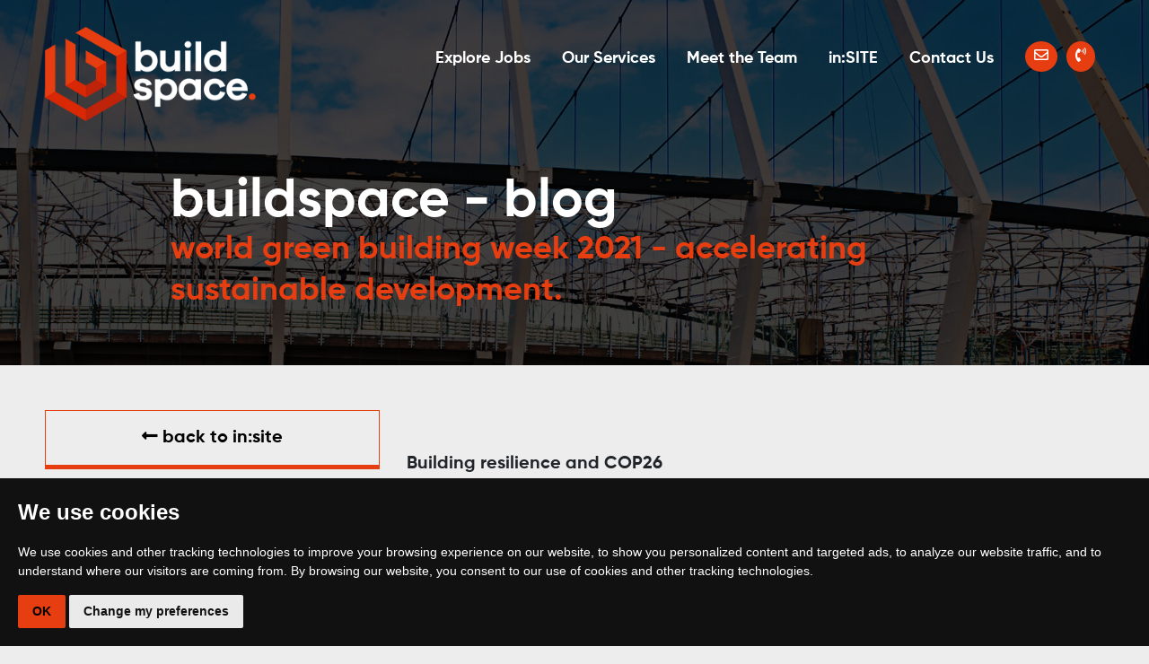

--- FILE ---
content_type: text/html; charset=UTF-8
request_url: https://www.buildspaceuk.com/blog/world-green-building-week-2021---accelerating-sustainable-development
body_size: 10957
content:
<!doctype html>
<html>
<head>
<title>World Green Building Week 2021 - accelerating sustainable development / buildspace blog</title>
<meta property='og:title' content="WGBW 2021 shines the spotlight on environmental responsibility."/>
<meta property='og:description' content=""/>
<meta property='og:site_name' content='Build Space'/>
<meta property="og:image" content="https://www.buildspaceuk.com/uploads/images/55295041fc0d2956e2eb52ddb040e935.jpg">
<meta property="og:url" content="https://www.buildspaceuk.com/blog/world-green-building-week-2021---accelerating-sustainable-development">

<meta name="twitter:card" content="summary_large_image">
<meta name="twitter:site" content="@bold_identities">
<meta name="twitter:creator" content="@bold_identities">
<meta name="twitter:title" content="World Green Building Week 2021 - accelerating sustainable development">
<meta name="twitter:description" content="View the latest from the Build Space Blog">
<meta name="twitter:image:src" content="https://www.buildspaceuk.com/uploads/images/55295041fc0d2956e2eb52ddb040e935.jpg">
<link rel="canonical" href="https://www.buildspaceuk.com/blog/world-green-building-week-2021---accelerating-sustainable-development" />
<meta charset="utf-8">
<meta name="viewport" content="width=device-width, initial-scale=1">
<link rel="stylesheet" href="https://www.buildspaceuk.com/css/bootstrap.min.css">
<link rel="stylesheet" href="https://www.buildspaceuk.com/css/lightslider.css">
<link rel="stylesheet" href="https://www.buildspaceuk.com/css/style.css?q=1">
<link rel="stylesheet" href="https://www.buildspaceuk.com/css/responsive.css">
<link rel="stylesheet" href="https://owlcarousel2.github.io/OwlCarousel2/assets/owlcarousel/assets/owl.carousel.min.css">
<link rel="stylesheet" href="https://owlcarousel2.github.io/OwlCarousel2/assets/owlcarousel/assets/owl.theme.default.min.css">
<link rel="stylesheet" href="https://cdnjs.cloudflare.com/ajax/libs/font-awesome/4.7.0/css/font-awesome.min.css">
<link rel="stylesheet" href="https://www.buildspaceuk.com/css/animate.min.css">
<link rel="icon" href="https://www.buildspaceuk.com/images/favicon.png" type="image/png"/>
<meta name="google-site-verification" content="1-ED0wdd3taFbSeNXP0O3V_U7LwKdM1pUj-z3DVeirk" />

<script type='application/ld+json'>{"@context":"http://schema.org","@type":"Organization","name":"Build Space Group Ltd","url":"https://www.buildspaceuk.com","logo":"https://www.buildspaceuk.com/images/logo.png"}</script>


<!-- Global site tag (gtag.js) - Google Analytics -->
<script async src="https://www.googletagmanager.com/gtag/js?id=G-NP3QGJHRJN"></script>
<script>
  window.dataLayer = window.dataLayer || [];
  function gtag(){dataLayer.push(arguments);}
  gtag('js', new Date());

  gtag('config', 'G-NP3QGJHRJN');
</script>

<!-- Google tag (gtag.js) -->
<script async src="https://www.googletagmanager.com/gtag/js?id=G-XVPCTXEE5R"></script>
<script>
  window.dataLayer = window.dataLayer || [];
  function gtag(){dataLayer.push(arguments);}
  gtag('js', new Date());

  gtag('config', 'G-XVPCTXEE5R');
</script>
<!-- Force24 Tracking -->

<script>

    (function (f, o, r, c, e, _2, _4) {

        f.Force24Object = e, f[e] = f[e] || function () {

            f[e].q = f[e].q || [], f[e].q.push(arguments)

        }, f[e].l = 1 * new Date, _2 = o.createElement(r),

        _4 = o.getElementsByTagName(r)[0], _2.async = !0, _2.src = c, _4.parentNode.insertBefore(_2, _4)

    })(window, document, "script", "https://static.websites.data-crypt.com/scripts/activity/v3/inject-v3.min.js", "f24");

 

    f24('config', 'set_tracking_id', 'dd977258-3af0-4296-8b83-c05483d96cce');

    f24('config', 'set_client_id', '3d7156d8-87a7-4aff-a522-4f1e2493de6e');

</script>

<!-- End Force24 Tracking -->

<style>
div#blogarticle h2 {
    font-size: 20px !important;
    font-weight: 700 !important;
}
.video-responsive {
  position: relative;
  display: block;
  width: 100%;
  overflow: hidden;
}


.video-responsive::before {
  display: block;
  content: "";
  padding-top: 56.25%;
}

.video-responsive-item {
  position: absolute;
  top: 0;
  bottom: 0;
  left: 0;
  width: 100%;
  height: 100%;
  border: 0;
}

</style>

</head>
<body>

<!-- Google Tag Manager (noscript) -->

<noscript><iframe src="https://www.googletagmanager.com/ns.html?id=GTM-TK8FX64"

height="0" width="0" style="display:none;visibility:hidden"></iframe></noscript>

<!-- End Google Tag Manager (noscript) -->


<div class="mob-menu">
    <div class="nav-sec">
    <div class="close-icon"><a href="#/"><img src="https://www.buildspaceuk.com/images/close-icon.png"></a></div>
    <div class="nav-content">
    <div class="nav-sec-left">
    <ul>
    <!--  <li><a href="https://www.buildspaceuk.com/candidates">candidates<span class="orange">.</span></a></li>
     <li><a href="https://www.buildspaceuk.com/clients">clients<span class="orange">.</span></a></li>
    <li><a href="https://www.buildspaceuk.com/talent-space">talent space<span class="orange">.</span></a></li> -->
     <li><a href="https://www.buildspaceuk.com/jobs">Explore Jobs<span class="orange">.</span></a></li>
     <li><a href="#">Our Services<span class="orange">.</span></a>
     <ul class="left-dropdown-menu">
	   <li> 
        <a href="https://www.buildspaceuk.com/open-space" role="menuitem" data-logo="https://www.buildspaceuk.com/images/openspace-white.png">Open Space</a> 
    </li>
    <li> 
        <a href="https://www.buildspaceuk.com/work-space" role="menuitem" data-logo="https://www.buildspaceuk.com/images/workspace-white.png">Work Space</a> 
    </li>
    <li> 
        <a href="https://www.buildspaceuk.com/modular-space" role="menuitem" data-logo="https://www.buildspaceuk.com/images/modularspace-white.png">Modular Space</a> 
    </li>
	  <!--<li> <a href="https://www.buildspaceuk.com/comms-space" role="menuitem">Comms space</a> </li>
	  <li> <a href="https://www.buildspaceuk.com/civils-space" role="menuitem">Civils space</a> </li>
	   <li> <a href="https://www.buildspaceuk.com/people-space" role="menuitem">People space</a> </li>
	  <li> <a href="https://www.buildspaceuk.com/technical-space" role="menuitem">Technical space</a> </li> -->
</ul>

     </li>
      <!--<li><a href="https://www.buildspaceuk.com/tribe">TRIBE<span class="orange">.</span></a></li> -->
      <!--<li><a href="https://www.buildspaceuk.com/totem">TOTEM<span class="orange">.</span></a></li> -->
    
       <li><a href="https://www.buildspaceuk.com/join-our-team">Meet the Team<span class="orange">.</span></a></li>
       
   
       <li><a href="https://www.buildspaceuk.com/insite"  title="Insite">in:SITE</a>     </li>
    

      <li><a href="https://www.buildspaceuk.com/contact-us">Contact Us<span class="orange">.</span></a></li>
      <!--<li><a href="https://www.buildspaceuk.com/about">About<span class="orange">.</span></a></li>
      <li><a href="https://www.buildspaceuk.com/case-studies">Case Studies<span class="orange">.</span></a></li>
        <li><a href="https://www.buildspaceuk.com/ir35">IR35<span class="orange">.</span></a></li> -->
    </ul>
    </div>
    <div class="about">
    <ul>
    <!--<li><a href="about">about</a></li>-->
     <!--<li><a href="our-team">our team</a></li> -->
      <!--<li><a href="case-studies">case studies</a></li> -->
       <!--<li><a href="blog">blog / media</a></li>-->
        <!--<li><a href="video">video</a></li>-->
        <!--<li><a href="login">login/register</a></li>-->
        <!--<li><a href="contact-us">contact us</a></li>-->
        <!--<li><a href="referral">referral scheme</a></li>-->
    </ul>

    <!--<div class="mobile-submit" style="display:none;"> <span class="submit-vacancy">
    <a id="letstalkm">Submit vacancy</a></span><br><br><span class="submit-vacancy">
            <a href="track">contact us>TRACK timesheet</a></span></div>-->
    </div>


    </div>
    </div>
</div>
<div class="search-content">

    <div class="close-icon-1"><a href="#/"><img src="https://www.buildspaceuk.com/images/close-icon.png"></a></div>
    <div class="search-down">
    <h2 class="main-title">job search<span>.</span></h2>
    <ul>
    <form method="post" action="https://www.buildspaceuk.com/jobs#jobs">
    <li><input type="text" placeholder="" name="keywords" id="searchbox"></li>
    <li><input type="submit" value="Search"></li>
    </form>
    </ul>

    </div>
    </div>
<div class="left-menu">
  <div class="menu-toggle"><a class='toggle_menu' href="#/"><img src="https://www.buildspaceuk.com/images/toggle.png" title="Menu Toggle"></a></div>
  <div class="search-sec"><a href="#/"><img src="https://www.buildspaceuk.com/images/search.png" title="Search"></a></div>
</div>
<script>
   document.addEventListener("DOMContentLoaded", function () {
    let logoImg = document.getElementById("dynamic-logo"); // Select the logo element

    if (!logoImg) {
        console.error("Logo element with ID 'dynamic-logo' not found!");
        return; // Stop execution if logo is missing
    }

    let currentPath = window.location.pathname; // Get current page path
    console.log("Current Path:", currentPath);

    let menuLinks = document.querySelectorAll(".left-dropdown-menu a"); // Select all menu links

    menuLinks.forEach(link => {
        let linkPath = new URL(link.href, window.location.origin).pathname; // Get the link path
        console.log("Checking link:", linkPath); // Debugging

        if (currentPath.includes(linkPath.split('/').pop())) { // Match last part of the URL
            let newLogo = link.getAttribute("data-logo"); // Get the new logo
            if (newLogo) {
                logoImg.src = newLogo; // Change the logo
                console.log("Logo updated to:", newLogo);
            }
        }
    });
});


</script>
<div class="main-wrapper">

  <div class="header-sec client-header-sec" style="background: url('../images/blog-post-header.jpg') center center no-repeat; background-size: cover;">

    <style>
.top-header {
    width: auto !important;
}
.top-header a {
    background-color: #e63d11;
    color: #fff;
    padding: 7px 10px;
    margin-right: 10px;
    border-radius: 50%;
    margin-top: -4px;
}
@media only screen and (min-width: 1279px) {
body .top-header {
    
    width: 808px;
}
}
.flags a img{width:40px;}

@media only screen and (max-width: 1279px) {
  .flags {display:none !important;}  
}
@media screen and (max-width: 767px){
.f-socail span a, .menu-toggle span a {
    width: 35px;
    height: 35px;
    font-size: 16px;
    line-height: 35px;
}
span.flags_mobile img {
    width: 22px;
    opacity:1 !important;
}
.f-socail{
    
    top: 10px;
}

}

@media only screen and (max-width: 321px) { 
    
    .header-content .logo-sec {
        max-width: 100px;
    }
}

</style>

<!-- Swiper CSS -->
<link rel="stylesheet" href="https://cdn.jsdelivr.net/npm/swiper@11/swiper-bundle.min.css">
<!-- Swiper JS -->
<script src="https://cdn.jsdelivr.net/npm/swiper@11/swiper-bundle.min.js"></script>
<script src="https://www.google.com/recaptcha/api.js?render=6LdLtyorAAAAAI29DE40xfjtFS2llnX7iLeOayya"></script>


<div class="header-content">
		
  <div class="logo-sec"><a href="https://www.buildspaceuk.com/"><img src="https://www.buildspaceuk.com/images/logo.png" alt="logo" id ="dynamic-logo" title="Build Space"></a></div>

  <div class="job-sec">
    <!--<div class="top-header" >
        <span class="email"><a href="mailto:info@buildspaceuk.com">info@buildspaceuk.com</a></span>
        <span class="phone"><a href="tel:02083322727">0208 332 2727</a></span>
    </div> -->
	<ul>
		<!--<li><a href="https://www.buildspaceuk.com/ir35" title="ir 35">IR35</a></li> -->

	  <li><a href="https://www.buildspaceuk.com/jobs" title="Job Search">Explore Jobs</a></li>
	  <li><a href="#">Our Services</a>
     <ul class="nav dropdown-nav">
	
	   <li> 
        <a href="https://www.buildspaceuk.com/open-space" role="menuitem" data-logo="https://www.buildspaceuk.com/images/openspace-white.png">Open Space</a> 
    </li>
    <li> 
        <a href="https://www.buildspaceuk.com/work-space" role="menuitem" data-logo="https://www.buildspaceuk.com/images/workspace-white.png">Work Space</a> 
    </li>
    <li> 
        <a href="https://www.buildspaceuk.com/modular-space" role="menuitem" data-logo="https://www.buildspaceuk.com/images/modularspace-white.png">Modular Space</a> 
    </li>
	  <!--<li> <a href="https://www.buildspaceuk.com/comms-space" role="menuitem">Comms space</a> </li>-->
	  <!--<li> <a href="https://www.buildspaceuk.com/civils-space" role="menuitem">Civils space</a> </li>-->
	  <!-- <li> <a href="https://www.buildspaceuk.com/people-space" role="menuitem">People space</a> </li>-->
	  <!--<li> <a href="https://www.buildspaceuk.com/technical-space" role="menuitem">Technical space</a> </li>-->
	   
    </ul>

     </li>
	 
	  <li><a href="https://www.buildspaceuk.com/join-our-team" title="Join our Team">Meet the Team</a></li>
	  
	    <li><a href="https://www.buildspaceuk.com/insite"  title="Insite">in:SITE</a>
        <!--  <ul class="nav dropdown-nav">
            <li><a href="https://www.buildspaceuk.com/video"> Podcast</a></li>
    	     <li><a href="https://www.buildspaceuk.com/blog">Blogs</a></li>
        </ul> -->

        </li>
	   <li><a href="https://www.buildspaceuk.com/contact-us">Contact Us</a></li>
	   <div class="top-header" > 
	    <a href="mailto:info@buildspaceuk.com"><i class="fa fa-envelope-o" aria-hidden="true"></i></a>
        <a href="tel:02083322727"><i class="fa fa-volume-control-phone" aria-hidden="true"></i></span></a>
       </div>
	
        
        
		
	  <!---->
	  <!--<li><a href="profile" title="Your Profile">Your Profile</a></li>-->
	  <!--<li><a href="logout" title="Your Profile">Log Out</a></li>-->
	  <!---->
	  <!--<li><a href="login" title="Register with Us">Login / Register</a></li>-->
	  <!--	-->
		
	</ul>
  </div>
  
        
  
  <div class="menu-toggle">
      <div class="f-socail" style="display:none;">
        <span class="phone"><a href="tel:02083322727"><i class="fa fa-volume-control-phone" aria-hidden="true"></i></a></span>
        <span class="phone"> <a href="mailto:info@buildspaceuk.com"><i class="fa fa-envelope-o" aria-hidden="true"></i></a></span>
        
        <!--<span class="flags_mobile">
            <a href="https://www.buildspaceusa.com/" target="_blank"><img src="https://www.buildspaceuk.com//images/united-states.png"></a>
        </span>-->
        
      </div>
      <img class='toggle_menu' src="https://www.buildspaceuk.com/images/toggle.png"></div>
    
  <div class="clearfix"></div>

  <!--<div class="right-sticky">
	<ul>
	  <li><a href="https://www.buildspaceuk.com/about">About Us</a></li>
	  <li><a href="https://www.buildspaceuk.com/case-studies">Case Studies</a></li>
	</ul>
  </div> -->

</div>
<div class="contact-popup contact-popup-talk" style="display:none;">
<div class="contact-inner-popup">
<div class="contact-right">
   <div id="closebtn" class="closebtn"><img src="https://www.buildspaceuk.com/images/cross.svg" /></div>
	<div class="contact-form-right">
		<div id="callback_result"></div>
	 <div id="callback_result_popup"></div>
	 <form method="" action="" id="contactformpopup"> 
	 	<h3>Vacancy Request</h3>
	   <ul>
	   
	  <li class="marg18">
		<input type="text" name="" id="fullnames" placeholder="Full Name *" required="">
	  </li>
	  <li class="marg18">
		<input type="tell" name="" id="tels" placeholder="Telephone Number *" required="">
	  </li>
	  <li>
		<input type="email" name="" id="emails" placeholder="Email Address *" required="">
	  </li>
	  <li>
		<input type="text" name="" id="companys" placeholder="Company Name *" required="">
	  </li>
	  <li>
		<input type="text" name="" id="message" placeholder="Message">
	  </li>
	 
	  <li>
		  <input type="submit" value="Send" id="submit" class="new_btn" onclick="contact_form_popup(event);">
		<!--<buttton id="submit" type="submit" class="button-submit btn-hover" disabled="" onclick="contact_form(event);">Send</buttton>-->
	  </li>
	</ul>
	</form>	 
	</div>
</div>
</div>
</div><!---12-02-2025--->
<script>
document.addEventListener("DOMContentLoaded", function () {
    let logoImg = document.getElementById("dynamic-logo"); // Select the logo element

    if (!logoImg) {
        console.error("Logo element with ID 'dynamic-logo' not found!");
        return; // Stop execution if logo is missing
    }

    let currentPath = window.location.pathname; // Get current page path
    console.log("Current Path:", currentPath);

    let menuLinks = document.querySelectorAll(".dropdown-nav a"); // Select all menu links

    menuLinks.forEach(link => {
        let linkPath = new URL(link.href, window.location.origin).pathname; // Get the link path
        console.log("Checking link:", linkPath); // Debugging

        if (currentPath.includes(linkPath.split('/').pop())) { // Match last part of the URL
            let newLogo = link.getAttribute("data-logo"); // Get the new logo
            if (newLogo) {
                logoImg.src = newLogo; // Change the logo
                console.log("Logo updated to:", newLogo);
            }
        }
    });
});


</script>



<script>
    document.addEventListener("DOMContentLoaded", function() {
        var swiper = new Swiper(".swiper", {
            slidesPerView: 3, 
            spaceBetween: 20,
            loop: true,
              centeredSlides: true,
            pagination: {
                el: ".swiper-pagination",
                clickable: true,
            },
            navigation: {
                nextEl: ".swiper-button-next",
                prevEl: ".swiper-button-prev",
            },
            autoplay: {
                delay: 3000,
                disableOnInteraction: false,
            },
               breakpoints: {
             0: {
                slidesPerView: 1, 
                centeredSlides: false, 
            },           
            769: {
                slidesPerView: 3,
            },
             825: {
                slidesPerView: 1,
            },
            826: {
                slidesPerView: 3,
            }
           
        },
        });
    });
</script>


    <div class="about-bottom ptop150">

      <div class="about-bottom-content">

        <h1>buildspace - blog</h1>

        <h2 class="main-title maxwidth90 ">world green building week 2021 - accelerating sustainable development<span>.</span></h2>

      </div>

    </div>

  </div>


	<div id="blogarticle">

		<div class="row">

			<div class="col-md-4">
                            				<a href="https://www.buildspaceuk.com/insite" class="backtoblog"><i class="fa fa-long-arrow-left" aria-hidden="true"></i> Back to in:SITE</a>

			</div>

			<div class="col-md-8">
                <br><br>
				<h2><strong>Building resilience and COP26</strong></h2>

<p>September 20-24 marks World Green Building Week 2021, an event with greater significance than ever given the UK&#39;s hosting of the critical COP26 Climate Summit later in the year.</p>

<p>World Green Building Week aims to shine a light on how a holistic approach can build resilience and accelerate sustainable development goals for everyone, everywhere. Organised by the World Green Building Council (WorldGBC), the network is accelerating those goals towards a resilient and sustainable net zero built environment.</p>

<h2><strong>Why building resilience is important</strong></h2>

<p>The built environment is responsible for 50% of all extracted materials and 38% of global carbon emissions. With the world&#39;s building stock predicted to double by 2050, increasing that impact significantly including the demand on natural resources which accelerates climate change.</p>

<p>The WorldGBC is promoting a holistic approach to sustainability to create powerful solutions in the industry through its Building Resilience agenda. The aim is to drive systemic changes in the way the construction industry approaches climate change, communities and economies to deliver sustainable buildings that really do build back better.</p>

<h2><strong>Building resilience to climate change</strong></h2>

<p>According to the WorldGBC, building resilience to climate change is about more than using sources of clean and affordable energy. It also needs to mitigate the impacts on vulnerable regions and communities to create a regenerative, circular economy.</p>

<p>Future proofed communities offer healthy environments with access to vital infrastructure including schools, hospitals and green spaces. In turn this helps to provide green jobs in the economy, regenerates resources and provides socio-economic benefits throughout the economy. But it&#39;s a process that can only be driven by total decarbonisation of the built environment.</p>

<h2><strong>Environmental responsibility</strong></h2>

<p>One man who understands the need for taking responsibility for the environment is Dale Vince, CEO of Ecotricity and Forest Green Rovers whose new stadium will be the most sustainable in the world. So how does a new football stadium drive eco-responsibility and fulfill the WorldGBC&#39;s Building Resilience agenda?</p>

<p>Vince says the club&#39;s ethos has seen fans turn veggie and vegan, snapping up electric cars and solar panels as a way of embracing the club&#39;s mission to combat climate change. The club itself is powered by 100% green energy from using solar powered lawn mowers to cut the grass to using rainwater irrigation techniques. The team even plays in a strip made from bamboo fibres.</p>

<p>But the centrepiece will be the new EcoPark stadium, a sustainable building that will sit at the heart of a site encompassing a green business park providing 4,000 green tech jobs while providing a 20% boost to the biodiversity of local farmland. In Vince&#39;s words, this will be a sustainable development that builds places for people to work, live and play but leaves room for nature. Plans for the EcoPark include the creation of new wetlands and planting thousands of trees and hedgerows to create a diverse and beautiful environment.</p>

<h2><strong>Effective leadership</strong></h2>

<p>Vince says the most effective way to create change is to show people what you do, and he&#39;s been granted the title UN Climate Champion. The WorldGBC has been working closely with the UN and its Global Goals for Sustainable Development to create a health and wellbeing framework that industry leaders can sign up to.</p>

<p>The framework principles include protecting and improving health by improving air and water quality, designing for harmony between the built and natural environment and taking climate change action to decarbonise construction.</p>

<p>To find out more about World Green Building Week and the UN&#39;s Race to Zero and Race to Resilience campaigns visit worldgbc.org/WGBW2021.</p>
			</div>

			<div class="clearfix"></div>

		</div>

	</div>

<!-- 	
	<h1 class="othernewshead">in other news<span class="orange">.</span></h1>

	<hr class="othernewshr" />

	<div id="blog">

		
		<a href="https://www.buildspaceuk.com/blog/merit-manufactured-construction-at-its-best-in-site-episode-6" class="blog-post" style="background: url(https://www.buildspaceuk.com/uploads/images/00396950ffea5715a6832d99a6743548.png); background-size: cover;">

			<div class="blog-post-overlay">

				<span class="post-title">MERIT: manufactured construction at its best: in:SITE Episode 6<span class="orange">.</span><hr /></span>

			</div>

		</a>

		
		<a href="https://www.buildspaceuk.com/blog/industrial-logistics-opportunities-and-challenges-in-2025-in-site-episode-5" class="blog-post" style="background: url(https://www.buildspaceuk.com/uploads/images/146dfc7fd4f5892d7c14f2cf7a852fdc.png); background-size: cover;">

			<div class="blog-post-overlay">

				<span class="post-title">Industrial &amp; Logistics: Opportunities and Challenges in 2025:in:SITE Episode 5<span class="orange">.</span><hr /></span>

			</div>

		</a>

		
		<a href="https://www.buildspaceuk.com/blog/the-uk-planning-system-past-present-and-future-in-site-episode-4" class="blog-post" style="background: url(https://www.buildspaceuk.com/uploads/images/9c714ac52efbec4604afc1ff133df686.png); background-size: cover;">

			<div class="blog-post-overlay">

				<span class="post-title">The UK Planning System: Past, Present and Future: in:SITE Episode 4<span class="orange">.</span><hr /></span>

			</div>

		</a>

		
		<div class="clearfix"></div>

	</div> -->

  <div class="footer-sec">
  <div class="footer-content">
    <div class="let-sec">
      <h2 class="main-title">ready to work with us? <span>let's talk!</span></h2>
      <p id="callback_result_footer"></p>
      <div class="book-form">
        <form method="post">
          <div style="position:relative;"><span class="drpsltitl"> subject:</span>
            <input type="text" placeholder="General enquiry" class="dropslect" id="footer_subject">
            <div class="selectdrop-cont">
              <ul>
                <li>I'm looking to hire</li>
                <li>I'm looking for work</li>
                <li>I'm interested in working for Build Space</li>
                <li>I'm looking for information on IR35</li>
              </ul>
            </div>
          </div>
          <ul>
            <li>
              <p>
                <input type="text" placeholder="full name" id="footer_name">
              </p>
              <p>
                <input type="text" placeholder="email address" id="footer_email">
              </p>
              <p>
                <input type="text" placeholder="job title" id="job_title">
              </p>
              
            </li>
            <li>
              <p>
                <input type="text" placeholder="telephone number" id="footer_tel">
              </p>
              <p>
                <input type="text" placeholder="company name" id="footer_company">
              </p>
              <p>&nbsp;
                
              </p>
            </li>
             <input type="hidden" name="recaptchaResponse" id="recaptchaResponse" value="">
			  
          </ul>
		  <p style="float:left; margin-bottom: 20px;"><input type="checkbox" id="terms" onchange="document.getElementById('footersubmit').disabled = !this.checked;" style="opacity:1"> <span style="font-size: 12px;"><label for="terms" class="terms">I give my consent for Build Space to contact me.</label></span></p>
          <p>
            <input type="submit" value="book a call" onclick="request_callback_footer(event);" disabled id="footersubmit">
          </p>

       

        </form>
      
		
		<script>
      function request_callback_footer(e) {
        
          e.preventDefault();



          grecaptcha.ready(function() {
              grecaptcha.execute('6LdLtyorAAAAAI29DE40xfjtFS2llnX7iLeOayya', { action: 'submit' }).then(function(token) {
                  document.getElementById('recaptchaResponse').value = token;
                  console.log(token);
                  submitForm(); 
              });
          });
      }

function submitForm() {
    var formData = new FormData();
    formData.append("call_back", 1);
    formData.append("name", document.getElementById('footer_name').value);
    formData.append("company", document.getElementById('footer_company').value);
    formData.append("tel", document.getElementById('footer_tel').value);
    formData.append("email", document.getElementById('footer_email').value);
    formData.append("job_title", document.getElementById('job_title').value);
    formData.append("subject", document.getElementById('footer_subject').value);
    formData.append("recaptchaResponse", document.getElementById('recaptchaResponse').value); 
    var xhr = new XMLHttpRequest();
    xhr.open('POST', 'https://www.buildspaceuk.com/ajax-contactfooter.php', true);

    xhr.onreadystatechange = function () {
        if (xhr.readyState === 4 && xhr.status === 200) {
            var resp = JSON.parse(xhr.responseText);
            if (resp.success) {
                document.getElementById('callback_result_footer').innerHTML = '<i class="fal fa-comment-alt-check"></i> Thank You. Your enquiry has been sent to our team.';
            } else {
                document.getElementById('callback_result_footer').innerHTML = resp.error || 'Unknown error';
            }
        }
    };

    xhr.send(formData);
}

		

	</script>
		  
      </div>
    </div>
    <div class="follow-us">
      <div class="social-sec">
        <!--<ul>
          <li><a href="https://www.linkedin.com/company/buildspaceuk/" target="_blank"><i class="fa fa-linkedin" target="_blank"></i></a></li>
          <li><a href="https://twitter.com/buildspaceuk" target="_blank"><i class="fa fa-twitter"></i></a></li>
			<li><a href="https://www.youtube.com/channel/UC63pwkKi8mYZakeKwbOV8UQ/about?view_as=subscriber" target="_blank"><i class="fa fa-youtube"></i></a></li>
        </ul>-->
      </div>
      <div class="contact-sec">
        <h3>contact & location</h3>
        <p>	2-6 Boundary Row<br>London<br>SE1 8HP</p>
        <p>Call 0208 332 2727 <br><a href="mailto:info@buildspaceuk.com">info@buildspaceuk.com</a></p>
		  <p><a href="https://www.buildspaceuk.com/privacy">Privacy Policy</a></p>
      </div>
    </div>
    <div class="clearfix"></div>
  </div>
</div>
<script type="text/javascript">
  function contact_form_popup(e) {
        e.preventDefault();
        var formData = new FormData();
        formData.append("call_back", 1);
        formData.append("fullname", document.getElementById('fullnames').value);
        formData.append("tel", document.getElementById('tels').value);
        formData.append("email", document.getElementById('emails').value);
        formData.append("company", document.getElementById('companys').value);
        formData.append("message", document.getElementById('message').value);
        //formData.append("subject", document.getElementById('subject').value);

        var xhr = new XMLHttpRequest();
        xhr.open('POST', 'ajax-contact-talk.php', true);

        xhr.onreadystatechange = function () {
            if (xhr.readyState === 4 && xhr.status === 200) {
                var resp = JSON.parse(xhr.responseText);
                console.log(xhr.responseText);
                if (resp.success) {
                    $('#contactformpopup').hide();
                    $("#callback_result_popup").css("color", "#707070;");
                    $("#callback_result_popup").css("text-align", "center");
                    $("#callback_result_popup").css("margin-top", "20px");
                    $('#callback_result_popup').show();
                    document.getElementById('callback_result_popup').innerHTML = '<h3>Thank You.</h3> <h4>Your vacancy request has been sent to our team.</h4>';

                } else if (resp.error) {
                    $('#instructions').hide();
                    $("#callback_result_popup").css("color", "#ffabab");
                    $('#callback_result_popup').show();
                    document.getElementById('callback_result_popup').innerHTML = resp.error;
                } else {
                    $('#instructions').hide();
                    $("#callback_result_popup").css("color", "#ffabab");
                    $('#callback_result_popup').show();
                    document.getElementById('callback_result_popup').innerHTML = 'Unknown error';
                }
            }
        };

        xhr.send(formData);
        $('.form-group').fadeOut();
        $('.hideonaction').fadeOut();
        $('.btn-default').fadeOut();

    }
</script>
<script src="https://kit.fontawesome.com/3bf150546e.js" crossorigin="anonymous"></script>
</div>

<script src="https://ajax.googleapis.com/ajax/libs/jquery/3.2.1/jquery.min.js"></script>
<script src="https://cdnjs.cloudflare.com/ajax/libs/popper.js/1.12.9/umd/popper.min.js"></script>
<script src="https://www.buildspaceuk.com/js/bootstrap.min.js"></script>
<script src="https://www.buildspaceuk.com/js/lightslider.js"></script>
<script src="https://www.buildspaceuk.com/js/typed.min.js"></script>
<script src="https://www.buildspaceuk.com/js/jquery.steps.min.js"></script>
<script src="https://www.buildspaceuk.com/blocks/bg-slide/jquery.bgswitcher.js"></script>
<script src="https://cdnjs.cloudflare.com/ajax/libs/jquery-validate/1.19.2/jquery.validate.js"></script>
<script src="https://owlcarousel2.github.io/OwlCarousel2/assets/owlcarousel/owl.carousel.js"></script>


<!--<script>window.elayChatbot={assistantID:"545a7823-d9fc-4376-844f-843d24f4926a"};const s=document.createElement("script");s.src="https://elay.io/chatbot/chatbot-loader.js",s.type="module",s.async=!0,document.head.appendChild(s);</script>
-->

<script>
	
	
	
	$(document).ready(function () {
		
				
		$(".watch-sec").css('position', 'relative');
		$(".watch-sec").css('z-index', 95);

// 	01-04-2025	$(".watch-sec").bgswitcher({
// 		  images: ["images/reel3.jpg","https://www.buildspaceuk.com/images/reel5.jpg","https://www.buildspaceuk.com/images/reel6.jpg","https://www.buildspaceuk.com/images/reel8.jpg","https://www.buildspaceuk.com/images/reel9.jpg"],
// 		  duration: 2000
// 		});
		
		$(".watch-sec").bgswitcher({
		  images: ["https://www.buildspaceuk.com/images/image_new.jpg"],
		  duration: 2000
		});
		
        var stttop = $(".month-sec.top-space").position();
        var testfurun = 'false';

			
        if ($(window).width() < 767) {
            $("#content-slider2").lightSlider({
                item: 1,
                loop: true,
                keyPress: true,
                auto: true,
                pager: true,
                slideMargin: 1,
            });
        }
         if ($(window).width() <= 1024 && $(window).width() >= 768) {
            $("#content-slider2").lightSlider({
                item: 4,
                loop: true,
                keyPress: true,
                auto: true,
                pager: true,
                slideMargin: 1,
            });
        }
        if ($(window).width() <= 1200 && $(window).width() > 1024 ) {

            $("#content-slider2").lightSlider({
                item: 4,
                loop: true,
                keyPress: true,
                auto: true,
                pager: true,
                slideMargin: 1,
            });
        }
        if ($(window).width() >= 1201 ) {

            $("#content-slider2").lightSlider({
                item: 5,
                loop: true,
                keyPress: true,
                auto: true,
                pager: true,
                slideMargin: 1,
            });
        }
        
        
        if ($(window).width() < 950) {
                $(".menu-toggle .toggle_menu").click(function () {
                $(".mob-menu").fadeToggle('300');
                $("body").toggleClass("bodyfixed");
                $(".header-content").toggleClass("openmenu")
            
            });
           
        }
        else {
            // $(".toggle_menu").click(function () {
            //     $(".mob-menu").fadeOut();
            //     $(".header-content").removeClass("openmenu")
            //     $(".header-content").removeAttr("style")
            // });
            $(".close-icon").click(function () {
                $(".mob-menu").fadeOut();
                 $(".header-content").removeClass("openmenu")
                 $(".header-content").removeAttr("style")
            });
    
            $(".menu-toggle .toggle_menu").click(function () {
                $mainheadwid = $(".header-content").width();
                //31-03-2025 $(".mob-menu").fadeIn();
                $(".mob-menu").fadeToggle();
                $(".header-content").toggleClass("openmenu");
                //31-03-2025 $(".header-content").addClass("openmenu");
                $(".header-content").css("width" , $mainheadwid)
            });
            
            $(".close-icon-1").click(function () {
                $(".search-content").fadeOut();
                $(".header-content").removeClass("openmenu")
                $(".header-content").removeAttr("style")
            });
            $(".search-sec").click(function () {
                $(".search-content").fadeIn();
                $(".header-content").css("width" , $mainheadwid)
            });
        }
        
        
        
       

        $(".dropslect").click(function () {
            $(".dropslect + .selectdrop-cont").slideToggle(300);
            $(".selectdrop-cont li").click(function () {
                $(".dropslect").val($(this).text());
                $(".selectdrop-cont li").removeClass("active")
                $(this).addClass("active");
                $(".dropslect + .selectdrop-cont").slideUp(300);
            })
        })
		
		$("#applyviachatbot").click(function () {
	
			if (document.getElementById('elay-chatbot-iframe')){
				document.getElementById('elay-chatbot-iframe').contentWindow.postMessage({type:'OPEN_CHATBOT'},'*')
			}

		})

    });
	
		
	$('document').ready(function() {
      var typed = new Typed("#searchbox", {
        strings: ["Project Director", "Project Manager", "Construction Manager", "Site Manager", "Site Engineer", "Commercial Director"],
        typeSpeed: 50,
		backSpeed: 50,
        contentType: "html",
        loop: true,
        showCursor: true,
        cursorChar: "_",
        attr: 'placeholder',
	    smartBackspace: false,
      })
	  
	})
	
	$('document').ready(function() {
      var typed = new Typed("#jobsearchbox", {
        strings: ["Project Director", "Project Manager", "Construction Manager", "Site Manager", "Site Engineer", "Commercial Director"],
        typeSpeed: 50,
		backSpeed: 50,
        contentType: "html",
        loop: true,
        showCursor: true,
        cursorChar: "_",
        attr: 'placeholder',
	    smartBackspace: false,
      })
	  
	})
    
</script>
<script>
    $(document).ready(function()
    {
       $( "a#letstalkm" ).on( "click", function( event ) {
            event.preventDefault();
           $(".contact-popup").toggleClass("displayme");
        }); 
        
        $('#closebtn').on("click", function(event){
            event.preventDefault();
           $(".contact-popup").toggleClass("displayme");
        })

    })
</script>
<!-- Global site tag (gtag.js) - Google Analytics -->
<!--<script async src="https://www.googletagmanager.com/gtag/js?id=UA-157798013-1"></script>-->
<!--<script>-->
<!--  window.dataLayer = window.dataLayer || [];-->
<!--  function gtag(){dataLayer.push(arguments);}-->
<!--  gtag('js', new Date());-->

<!--  gtag('config', 'UA-157798013-1');-->
<!--</script>-->

<!-- Cookie Consent by https://www.PrivacyPolicies.com -->
<script type="text/javascript" src="//www.privacypolicies.com/public/cookie-consent/3.0.0/cookie-consent.js"></script>
<script type="text/javascript">
document.addEventListener('DOMContentLoaded', function () {
cookieconsent.run({"notice_banner_type":"simple","consent_type":"implied","palette":"dark","language":"en","website_name":"Build Space"});
});
</script>
<!-- End Cookie Consent -->

<!-- Start Force24 tracking -->

<script>

    !function (f, o, r, c, e, _2, _4) {

        f.Force24Object = e, f[e] = f[e] || function () {

            (f[e].q = f[e].q || []).push(arguments)

        }, f[e].l = 1 * new Date,

        _2 = o.createElement(r), _4 = o.getElementsByTagName(r)[0], _2.async = 1,

        _2.src = c, _4.parentNode.insertBefore(_2, _4)

    }(window, document, "script",

        "//tracking1.force24.co.uk/tracking/V2/main.min.js", "f24");

    f24("create", "3d7156d8-87a7-4aff-a522-4f1e2493de6e");

    f24("cookieAnonymous", true);

    f24("send", "pageview");

    f24("formMap", [

        {

            selector: "form#lets-talk",

            meta: {

                id: "lets-talk",

                name: "lets-talk",

                f24name: "lets-talk"

            },

            fields: {

                EmailAddress: "emailCD",

                FirstName: "fnameCD",

                CompanyName: "companyCD",

                JobTitle: "jobCD",

                PhoneNumber: "phonenumberCD"

            },

            marketingList: "073cacea-8e7b-4421-a75d-04814e2c7238"

        }

    ]);

    jQuery(document).ready(function () {

        jQuery(".book-form #footersubmit").click(function () {

            // Custom data collection 

            let theCustomData = {

                emailCD: document.querySelector("#footer_email").value,

                fnameCD: document.querySelector("#footer_name").value,

                companyCD: document.querySelector("#footer_company").value,

                jobCD: document.querySelector("#job_title").value,

                phonenumberCD: document.querySelector("#footer_tel").value

            };

            //send the form with custom data

            f24("send", "form", {

                id: "lets-talk",

                f24name: "lets-talk",

                data: theCustomData

            }, function () {

                console.log("Custom data have been captured.");

            });

        });

    });

</script>

<!-- End Force24 tracking -->

  
<script type="text/javascript">

    $(".applynow").click(function () {
        $(".team-overlay").fadeIn();
        $("body").addClass("bodyfixed");
        $("html").addClass("bodyfixed");
    })

    $(".team-overlay-close").click(function () {
        $(".teamoverlay").fadeOut();
        $("body").removeClass("bodyfixed");
        $("html").removeClass("bodyfixed");
    })

    setTimeout(function () {
        $(".applied-bar-vacancy").fadeOut().empty();
    }, 5000);

</script>

<script>
    document.getElementById('select_file').addEventListener('change', fileName, false);

    function fileName() {
        var _file = document.getElementById('select_file');
        document.getElementById('selected').innerHTML = _file.value.replace(/C:\\fakepath\\/i, '<i class="fa fa-paperclip" aria-hidden="true"></i>');
    }
</script>
</body>
</html>


--- FILE ---
content_type: text/html; charset=utf-8
request_url: https://www.google.com/recaptcha/api2/anchor?ar=1&k=6LdLtyorAAAAAI29DE40xfjtFS2llnX7iLeOayya&co=aHR0cHM6Ly93d3cuYnVpbGRzcGFjZXVrLmNvbTo0NDM.&hl=en&v=PoyoqOPhxBO7pBk68S4YbpHZ&size=invisible&anchor-ms=20000&execute-ms=30000&cb=a4toqrmf2paz
body_size: 48652
content:
<!DOCTYPE HTML><html dir="ltr" lang="en"><head><meta http-equiv="Content-Type" content="text/html; charset=UTF-8">
<meta http-equiv="X-UA-Compatible" content="IE=edge">
<title>reCAPTCHA</title>
<style type="text/css">
/* cyrillic-ext */
@font-face {
  font-family: 'Roboto';
  font-style: normal;
  font-weight: 400;
  font-stretch: 100%;
  src: url(//fonts.gstatic.com/s/roboto/v48/KFO7CnqEu92Fr1ME7kSn66aGLdTylUAMa3GUBHMdazTgWw.woff2) format('woff2');
  unicode-range: U+0460-052F, U+1C80-1C8A, U+20B4, U+2DE0-2DFF, U+A640-A69F, U+FE2E-FE2F;
}
/* cyrillic */
@font-face {
  font-family: 'Roboto';
  font-style: normal;
  font-weight: 400;
  font-stretch: 100%;
  src: url(//fonts.gstatic.com/s/roboto/v48/KFO7CnqEu92Fr1ME7kSn66aGLdTylUAMa3iUBHMdazTgWw.woff2) format('woff2');
  unicode-range: U+0301, U+0400-045F, U+0490-0491, U+04B0-04B1, U+2116;
}
/* greek-ext */
@font-face {
  font-family: 'Roboto';
  font-style: normal;
  font-weight: 400;
  font-stretch: 100%;
  src: url(//fonts.gstatic.com/s/roboto/v48/KFO7CnqEu92Fr1ME7kSn66aGLdTylUAMa3CUBHMdazTgWw.woff2) format('woff2');
  unicode-range: U+1F00-1FFF;
}
/* greek */
@font-face {
  font-family: 'Roboto';
  font-style: normal;
  font-weight: 400;
  font-stretch: 100%;
  src: url(//fonts.gstatic.com/s/roboto/v48/KFO7CnqEu92Fr1ME7kSn66aGLdTylUAMa3-UBHMdazTgWw.woff2) format('woff2');
  unicode-range: U+0370-0377, U+037A-037F, U+0384-038A, U+038C, U+038E-03A1, U+03A3-03FF;
}
/* math */
@font-face {
  font-family: 'Roboto';
  font-style: normal;
  font-weight: 400;
  font-stretch: 100%;
  src: url(//fonts.gstatic.com/s/roboto/v48/KFO7CnqEu92Fr1ME7kSn66aGLdTylUAMawCUBHMdazTgWw.woff2) format('woff2');
  unicode-range: U+0302-0303, U+0305, U+0307-0308, U+0310, U+0312, U+0315, U+031A, U+0326-0327, U+032C, U+032F-0330, U+0332-0333, U+0338, U+033A, U+0346, U+034D, U+0391-03A1, U+03A3-03A9, U+03B1-03C9, U+03D1, U+03D5-03D6, U+03F0-03F1, U+03F4-03F5, U+2016-2017, U+2034-2038, U+203C, U+2040, U+2043, U+2047, U+2050, U+2057, U+205F, U+2070-2071, U+2074-208E, U+2090-209C, U+20D0-20DC, U+20E1, U+20E5-20EF, U+2100-2112, U+2114-2115, U+2117-2121, U+2123-214F, U+2190, U+2192, U+2194-21AE, U+21B0-21E5, U+21F1-21F2, U+21F4-2211, U+2213-2214, U+2216-22FF, U+2308-230B, U+2310, U+2319, U+231C-2321, U+2336-237A, U+237C, U+2395, U+239B-23B7, U+23D0, U+23DC-23E1, U+2474-2475, U+25AF, U+25B3, U+25B7, U+25BD, U+25C1, U+25CA, U+25CC, U+25FB, U+266D-266F, U+27C0-27FF, U+2900-2AFF, U+2B0E-2B11, U+2B30-2B4C, U+2BFE, U+3030, U+FF5B, U+FF5D, U+1D400-1D7FF, U+1EE00-1EEFF;
}
/* symbols */
@font-face {
  font-family: 'Roboto';
  font-style: normal;
  font-weight: 400;
  font-stretch: 100%;
  src: url(//fonts.gstatic.com/s/roboto/v48/KFO7CnqEu92Fr1ME7kSn66aGLdTylUAMaxKUBHMdazTgWw.woff2) format('woff2');
  unicode-range: U+0001-000C, U+000E-001F, U+007F-009F, U+20DD-20E0, U+20E2-20E4, U+2150-218F, U+2190, U+2192, U+2194-2199, U+21AF, U+21E6-21F0, U+21F3, U+2218-2219, U+2299, U+22C4-22C6, U+2300-243F, U+2440-244A, U+2460-24FF, U+25A0-27BF, U+2800-28FF, U+2921-2922, U+2981, U+29BF, U+29EB, U+2B00-2BFF, U+4DC0-4DFF, U+FFF9-FFFB, U+10140-1018E, U+10190-1019C, U+101A0, U+101D0-101FD, U+102E0-102FB, U+10E60-10E7E, U+1D2C0-1D2D3, U+1D2E0-1D37F, U+1F000-1F0FF, U+1F100-1F1AD, U+1F1E6-1F1FF, U+1F30D-1F30F, U+1F315, U+1F31C, U+1F31E, U+1F320-1F32C, U+1F336, U+1F378, U+1F37D, U+1F382, U+1F393-1F39F, U+1F3A7-1F3A8, U+1F3AC-1F3AF, U+1F3C2, U+1F3C4-1F3C6, U+1F3CA-1F3CE, U+1F3D4-1F3E0, U+1F3ED, U+1F3F1-1F3F3, U+1F3F5-1F3F7, U+1F408, U+1F415, U+1F41F, U+1F426, U+1F43F, U+1F441-1F442, U+1F444, U+1F446-1F449, U+1F44C-1F44E, U+1F453, U+1F46A, U+1F47D, U+1F4A3, U+1F4B0, U+1F4B3, U+1F4B9, U+1F4BB, U+1F4BF, U+1F4C8-1F4CB, U+1F4D6, U+1F4DA, U+1F4DF, U+1F4E3-1F4E6, U+1F4EA-1F4ED, U+1F4F7, U+1F4F9-1F4FB, U+1F4FD-1F4FE, U+1F503, U+1F507-1F50B, U+1F50D, U+1F512-1F513, U+1F53E-1F54A, U+1F54F-1F5FA, U+1F610, U+1F650-1F67F, U+1F687, U+1F68D, U+1F691, U+1F694, U+1F698, U+1F6AD, U+1F6B2, U+1F6B9-1F6BA, U+1F6BC, U+1F6C6-1F6CF, U+1F6D3-1F6D7, U+1F6E0-1F6EA, U+1F6F0-1F6F3, U+1F6F7-1F6FC, U+1F700-1F7FF, U+1F800-1F80B, U+1F810-1F847, U+1F850-1F859, U+1F860-1F887, U+1F890-1F8AD, U+1F8B0-1F8BB, U+1F8C0-1F8C1, U+1F900-1F90B, U+1F93B, U+1F946, U+1F984, U+1F996, U+1F9E9, U+1FA00-1FA6F, U+1FA70-1FA7C, U+1FA80-1FA89, U+1FA8F-1FAC6, U+1FACE-1FADC, U+1FADF-1FAE9, U+1FAF0-1FAF8, U+1FB00-1FBFF;
}
/* vietnamese */
@font-face {
  font-family: 'Roboto';
  font-style: normal;
  font-weight: 400;
  font-stretch: 100%;
  src: url(//fonts.gstatic.com/s/roboto/v48/KFO7CnqEu92Fr1ME7kSn66aGLdTylUAMa3OUBHMdazTgWw.woff2) format('woff2');
  unicode-range: U+0102-0103, U+0110-0111, U+0128-0129, U+0168-0169, U+01A0-01A1, U+01AF-01B0, U+0300-0301, U+0303-0304, U+0308-0309, U+0323, U+0329, U+1EA0-1EF9, U+20AB;
}
/* latin-ext */
@font-face {
  font-family: 'Roboto';
  font-style: normal;
  font-weight: 400;
  font-stretch: 100%;
  src: url(//fonts.gstatic.com/s/roboto/v48/KFO7CnqEu92Fr1ME7kSn66aGLdTylUAMa3KUBHMdazTgWw.woff2) format('woff2');
  unicode-range: U+0100-02BA, U+02BD-02C5, U+02C7-02CC, U+02CE-02D7, U+02DD-02FF, U+0304, U+0308, U+0329, U+1D00-1DBF, U+1E00-1E9F, U+1EF2-1EFF, U+2020, U+20A0-20AB, U+20AD-20C0, U+2113, U+2C60-2C7F, U+A720-A7FF;
}
/* latin */
@font-face {
  font-family: 'Roboto';
  font-style: normal;
  font-weight: 400;
  font-stretch: 100%;
  src: url(//fonts.gstatic.com/s/roboto/v48/KFO7CnqEu92Fr1ME7kSn66aGLdTylUAMa3yUBHMdazQ.woff2) format('woff2');
  unicode-range: U+0000-00FF, U+0131, U+0152-0153, U+02BB-02BC, U+02C6, U+02DA, U+02DC, U+0304, U+0308, U+0329, U+2000-206F, U+20AC, U+2122, U+2191, U+2193, U+2212, U+2215, U+FEFF, U+FFFD;
}
/* cyrillic-ext */
@font-face {
  font-family: 'Roboto';
  font-style: normal;
  font-weight: 500;
  font-stretch: 100%;
  src: url(//fonts.gstatic.com/s/roboto/v48/KFO7CnqEu92Fr1ME7kSn66aGLdTylUAMa3GUBHMdazTgWw.woff2) format('woff2');
  unicode-range: U+0460-052F, U+1C80-1C8A, U+20B4, U+2DE0-2DFF, U+A640-A69F, U+FE2E-FE2F;
}
/* cyrillic */
@font-face {
  font-family: 'Roboto';
  font-style: normal;
  font-weight: 500;
  font-stretch: 100%;
  src: url(//fonts.gstatic.com/s/roboto/v48/KFO7CnqEu92Fr1ME7kSn66aGLdTylUAMa3iUBHMdazTgWw.woff2) format('woff2');
  unicode-range: U+0301, U+0400-045F, U+0490-0491, U+04B0-04B1, U+2116;
}
/* greek-ext */
@font-face {
  font-family: 'Roboto';
  font-style: normal;
  font-weight: 500;
  font-stretch: 100%;
  src: url(//fonts.gstatic.com/s/roboto/v48/KFO7CnqEu92Fr1ME7kSn66aGLdTylUAMa3CUBHMdazTgWw.woff2) format('woff2');
  unicode-range: U+1F00-1FFF;
}
/* greek */
@font-face {
  font-family: 'Roboto';
  font-style: normal;
  font-weight: 500;
  font-stretch: 100%;
  src: url(//fonts.gstatic.com/s/roboto/v48/KFO7CnqEu92Fr1ME7kSn66aGLdTylUAMa3-UBHMdazTgWw.woff2) format('woff2');
  unicode-range: U+0370-0377, U+037A-037F, U+0384-038A, U+038C, U+038E-03A1, U+03A3-03FF;
}
/* math */
@font-face {
  font-family: 'Roboto';
  font-style: normal;
  font-weight: 500;
  font-stretch: 100%;
  src: url(//fonts.gstatic.com/s/roboto/v48/KFO7CnqEu92Fr1ME7kSn66aGLdTylUAMawCUBHMdazTgWw.woff2) format('woff2');
  unicode-range: U+0302-0303, U+0305, U+0307-0308, U+0310, U+0312, U+0315, U+031A, U+0326-0327, U+032C, U+032F-0330, U+0332-0333, U+0338, U+033A, U+0346, U+034D, U+0391-03A1, U+03A3-03A9, U+03B1-03C9, U+03D1, U+03D5-03D6, U+03F0-03F1, U+03F4-03F5, U+2016-2017, U+2034-2038, U+203C, U+2040, U+2043, U+2047, U+2050, U+2057, U+205F, U+2070-2071, U+2074-208E, U+2090-209C, U+20D0-20DC, U+20E1, U+20E5-20EF, U+2100-2112, U+2114-2115, U+2117-2121, U+2123-214F, U+2190, U+2192, U+2194-21AE, U+21B0-21E5, U+21F1-21F2, U+21F4-2211, U+2213-2214, U+2216-22FF, U+2308-230B, U+2310, U+2319, U+231C-2321, U+2336-237A, U+237C, U+2395, U+239B-23B7, U+23D0, U+23DC-23E1, U+2474-2475, U+25AF, U+25B3, U+25B7, U+25BD, U+25C1, U+25CA, U+25CC, U+25FB, U+266D-266F, U+27C0-27FF, U+2900-2AFF, U+2B0E-2B11, U+2B30-2B4C, U+2BFE, U+3030, U+FF5B, U+FF5D, U+1D400-1D7FF, U+1EE00-1EEFF;
}
/* symbols */
@font-face {
  font-family: 'Roboto';
  font-style: normal;
  font-weight: 500;
  font-stretch: 100%;
  src: url(//fonts.gstatic.com/s/roboto/v48/KFO7CnqEu92Fr1ME7kSn66aGLdTylUAMaxKUBHMdazTgWw.woff2) format('woff2');
  unicode-range: U+0001-000C, U+000E-001F, U+007F-009F, U+20DD-20E0, U+20E2-20E4, U+2150-218F, U+2190, U+2192, U+2194-2199, U+21AF, U+21E6-21F0, U+21F3, U+2218-2219, U+2299, U+22C4-22C6, U+2300-243F, U+2440-244A, U+2460-24FF, U+25A0-27BF, U+2800-28FF, U+2921-2922, U+2981, U+29BF, U+29EB, U+2B00-2BFF, U+4DC0-4DFF, U+FFF9-FFFB, U+10140-1018E, U+10190-1019C, U+101A0, U+101D0-101FD, U+102E0-102FB, U+10E60-10E7E, U+1D2C0-1D2D3, U+1D2E0-1D37F, U+1F000-1F0FF, U+1F100-1F1AD, U+1F1E6-1F1FF, U+1F30D-1F30F, U+1F315, U+1F31C, U+1F31E, U+1F320-1F32C, U+1F336, U+1F378, U+1F37D, U+1F382, U+1F393-1F39F, U+1F3A7-1F3A8, U+1F3AC-1F3AF, U+1F3C2, U+1F3C4-1F3C6, U+1F3CA-1F3CE, U+1F3D4-1F3E0, U+1F3ED, U+1F3F1-1F3F3, U+1F3F5-1F3F7, U+1F408, U+1F415, U+1F41F, U+1F426, U+1F43F, U+1F441-1F442, U+1F444, U+1F446-1F449, U+1F44C-1F44E, U+1F453, U+1F46A, U+1F47D, U+1F4A3, U+1F4B0, U+1F4B3, U+1F4B9, U+1F4BB, U+1F4BF, U+1F4C8-1F4CB, U+1F4D6, U+1F4DA, U+1F4DF, U+1F4E3-1F4E6, U+1F4EA-1F4ED, U+1F4F7, U+1F4F9-1F4FB, U+1F4FD-1F4FE, U+1F503, U+1F507-1F50B, U+1F50D, U+1F512-1F513, U+1F53E-1F54A, U+1F54F-1F5FA, U+1F610, U+1F650-1F67F, U+1F687, U+1F68D, U+1F691, U+1F694, U+1F698, U+1F6AD, U+1F6B2, U+1F6B9-1F6BA, U+1F6BC, U+1F6C6-1F6CF, U+1F6D3-1F6D7, U+1F6E0-1F6EA, U+1F6F0-1F6F3, U+1F6F7-1F6FC, U+1F700-1F7FF, U+1F800-1F80B, U+1F810-1F847, U+1F850-1F859, U+1F860-1F887, U+1F890-1F8AD, U+1F8B0-1F8BB, U+1F8C0-1F8C1, U+1F900-1F90B, U+1F93B, U+1F946, U+1F984, U+1F996, U+1F9E9, U+1FA00-1FA6F, U+1FA70-1FA7C, U+1FA80-1FA89, U+1FA8F-1FAC6, U+1FACE-1FADC, U+1FADF-1FAE9, U+1FAF0-1FAF8, U+1FB00-1FBFF;
}
/* vietnamese */
@font-face {
  font-family: 'Roboto';
  font-style: normal;
  font-weight: 500;
  font-stretch: 100%;
  src: url(//fonts.gstatic.com/s/roboto/v48/KFO7CnqEu92Fr1ME7kSn66aGLdTylUAMa3OUBHMdazTgWw.woff2) format('woff2');
  unicode-range: U+0102-0103, U+0110-0111, U+0128-0129, U+0168-0169, U+01A0-01A1, U+01AF-01B0, U+0300-0301, U+0303-0304, U+0308-0309, U+0323, U+0329, U+1EA0-1EF9, U+20AB;
}
/* latin-ext */
@font-face {
  font-family: 'Roboto';
  font-style: normal;
  font-weight: 500;
  font-stretch: 100%;
  src: url(//fonts.gstatic.com/s/roboto/v48/KFO7CnqEu92Fr1ME7kSn66aGLdTylUAMa3KUBHMdazTgWw.woff2) format('woff2');
  unicode-range: U+0100-02BA, U+02BD-02C5, U+02C7-02CC, U+02CE-02D7, U+02DD-02FF, U+0304, U+0308, U+0329, U+1D00-1DBF, U+1E00-1E9F, U+1EF2-1EFF, U+2020, U+20A0-20AB, U+20AD-20C0, U+2113, U+2C60-2C7F, U+A720-A7FF;
}
/* latin */
@font-face {
  font-family: 'Roboto';
  font-style: normal;
  font-weight: 500;
  font-stretch: 100%;
  src: url(//fonts.gstatic.com/s/roboto/v48/KFO7CnqEu92Fr1ME7kSn66aGLdTylUAMa3yUBHMdazQ.woff2) format('woff2');
  unicode-range: U+0000-00FF, U+0131, U+0152-0153, U+02BB-02BC, U+02C6, U+02DA, U+02DC, U+0304, U+0308, U+0329, U+2000-206F, U+20AC, U+2122, U+2191, U+2193, U+2212, U+2215, U+FEFF, U+FFFD;
}
/* cyrillic-ext */
@font-face {
  font-family: 'Roboto';
  font-style: normal;
  font-weight: 900;
  font-stretch: 100%;
  src: url(//fonts.gstatic.com/s/roboto/v48/KFO7CnqEu92Fr1ME7kSn66aGLdTylUAMa3GUBHMdazTgWw.woff2) format('woff2');
  unicode-range: U+0460-052F, U+1C80-1C8A, U+20B4, U+2DE0-2DFF, U+A640-A69F, U+FE2E-FE2F;
}
/* cyrillic */
@font-face {
  font-family: 'Roboto';
  font-style: normal;
  font-weight: 900;
  font-stretch: 100%;
  src: url(//fonts.gstatic.com/s/roboto/v48/KFO7CnqEu92Fr1ME7kSn66aGLdTylUAMa3iUBHMdazTgWw.woff2) format('woff2');
  unicode-range: U+0301, U+0400-045F, U+0490-0491, U+04B0-04B1, U+2116;
}
/* greek-ext */
@font-face {
  font-family: 'Roboto';
  font-style: normal;
  font-weight: 900;
  font-stretch: 100%;
  src: url(//fonts.gstatic.com/s/roboto/v48/KFO7CnqEu92Fr1ME7kSn66aGLdTylUAMa3CUBHMdazTgWw.woff2) format('woff2');
  unicode-range: U+1F00-1FFF;
}
/* greek */
@font-face {
  font-family: 'Roboto';
  font-style: normal;
  font-weight: 900;
  font-stretch: 100%;
  src: url(//fonts.gstatic.com/s/roboto/v48/KFO7CnqEu92Fr1ME7kSn66aGLdTylUAMa3-UBHMdazTgWw.woff2) format('woff2');
  unicode-range: U+0370-0377, U+037A-037F, U+0384-038A, U+038C, U+038E-03A1, U+03A3-03FF;
}
/* math */
@font-face {
  font-family: 'Roboto';
  font-style: normal;
  font-weight: 900;
  font-stretch: 100%;
  src: url(//fonts.gstatic.com/s/roboto/v48/KFO7CnqEu92Fr1ME7kSn66aGLdTylUAMawCUBHMdazTgWw.woff2) format('woff2');
  unicode-range: U+0302-0303, U+0305, U+0307-0308, U+0310, U+0312, U+0315, U+031A, U+0326-0327, U+032C, U+032F-0330, U+0332-0333, U+0338, U+033A, U+0346, U+034D, U+0391-03A1, U+03A3-03A9, U+03B1-03C9, U+03D1, U+03D5-03D6, U+03F0-03F1, U+03F4-03F5, U+2016-2017, U+2034-2038, U+203C, U+2040, U+2043, U+2047, U+2050, U+2057, U+205F, U+2070-2071, U+2074-208E, U+2090-209C, U+20D0-20DC, U+20E1, U+20E5-20EF, U+2100-2112, U+2114-2115, U+2117-2121, U+2123-214F, U+2190, U+2192, U+2194-21AE, U+21B0-21E5, U+21F1-21F2, U+21F4-2211, U+2213-2214, U+2216-22FF, U+2308-230B, U+2310, U+2319, U+231C-2321, U+2336-237A, U+237C, U+2395, U+239B-23B7, U+23D0, U+23DC-23E1, U+2474-2475, U+25AF, U+25B3, U+25B7, U+25BD, U+25C1, U+25CA, U+25CC, U+25FB, U+266D-266F, U+27C0-27FF, U+2900-2AFF, U+2B0E-2B11, U+2B30-2B4C, U+2BFE, U+3030, U+FF5B, U+FF5D, U+1D400-1D7FF, U+1EE00-1EEFF;
}
/* symbols */
@font-face {
  font-family: 'Roboto';
  font-style: normal;
  font-weight: 900;
  font-stretch: 100%;
  src: url(//fonts.gstatic.com/s/roboto/v48/KFO7CnqEu92Fr1ME7kSn66aGLdTylUAMaxKUBHMdazTgWw.woff2) format('woff2');
  unicode-range: U+0001-000C, U+000E-001F, U+007F-009F, U+20DD-20E0, U+20E2-20E4, U+2150-218F, U+2190, U+2192, U+2194-2199, U+21AF, U+21E6-21F0, U+21F3, U+2218-2219, U+2299, U+22C4-22C6, U+2300-243F, U+2440-244A, U+2460-24FF, U+25A0-27BF, U+2800-28FF, U+2921-2922, U+2981, U+29BF, U+29EB, U+2B00-2BFF, U+4DC0-4DFF, U+FFF9-FFFB, U+10140-1018E, U+10190-1019C, U+101A0, U+101D0-101FD, U+102E0-102FB, U+10E60-10E7E, U+1D2C0-1D2D3, U+1D2E0-1D37F, U+1F000-1F0FF, U+1F100-1F1AD, U+1F1E6-1F1FF, U+1F30D-1F30F, U+1F315, U+1F31C, U+1F31E, U+1F320-1F32C, U+1F336, U+1F378, U+1F37D, U+1F382, U+1F393-1F39F, U+1F3A7-1F3A8, U+1F3AC-1F3AF, U+1F3C2, U+1F3C4-1F3C6, U+1F3CA-1F3CE, U+1F3D4-1F3E0, U+1F3ED, U+1F3F1-1F3F3, U+1F3F5-1F3F7, U+1F408, U+1F415, U+1F41F, U+1F426, U+1F43F, U+1F441-1F442, U+1F444, U+1F446-1F449, U+1F44C-1F44E, U+1F453, U+1F46A, U+1F47D, U+1F4A3, U+1F4B0, U+1F4B3, U+1F4B9, U+1F4BB, U+1F4BF, U+1F4C8-1F4CB, U+1F4D6, U+1F4DA, U+1F4DF, U+1F4E3-1F4E6, U+1F4EA-1F4ED, U+1F4F7, U+1F4F9-1F4FB, U+1F4FD-1F4FE, U+1F503, U+1F507-1F50B, U+1F50D, U+1F512-1F513, U+1F53E-1F54A, U+1F54F-1F5FA, U+1F610, U+1F650-1F67F, U+1F687, U+1F68D, U+1F691, U+1F694, U+1F698, U+1F6AD, U+1F6B2, U+1F6B9-1F6BA, U+1F6BC, U+1F6C6-1F6CF, U+1F6D3-1F6D7, U+1F6E0-1F6EA, U+1F6F0-1F6F3, U+1F6F7-1F6FC, U+1F700-1F7FF, U+1F800-1F80B, U+1F810-1F847, U+1F850-1F859, U+1F860-1F887, U+1F890-1F8AD, U+1F8B0-1F8BB, U+1F8C0-1F8C1, U+1F900-1F90B, U+1F93B, U+1F946, U+1F984, U+1F996, U+1F9E9, U+1FA00-1FA6F, U+1FA70-1FA7C, U+1FA80-1FA89, U+1FA8F-1FAC6, U+1FACE-1FADC, U+1FADF-1FAE9, U+1FAF0-1FAF8, U+1FB00-1FBFF;
}
/* vietnamese */
@font-face {
  font-family: 'Roboto';
  font-style: normal;
  font-weight: 900;
  font-stretch: 100%;
  src: url(//fonts.gstatic.com/s/roboto/v48/KFO7CnqEu92Fr1ME7kSn66aGLdTylUAMa3OUBHMdazTgWw.woff2) format('woff2');
  unicode-range: U+0102-0103, U+0110-0111, U+0128-0129, U+0168-0169, U+01A0-01A1, U+01AF-01B0, U+0300-0301, U+0303-0304, U+0308-0309, U+0323, U+0329, U+1EA0-1EF9, U+20AB;
}
/* latin-ext */
@font-face {
  font-family: 'Roboto';
  font-style: normal;
  font-weight: 900;
  font-stretch: 100%;
  src: url(//fonts.gstatic.com/s/roboto/v48/KFO7CnqEu92Fr1ME7kSn66aGLdTylUAMa3KUBHMdazTgWw.woff2) format('woff2');
  unicode-range: U+0100-02BA, U+02BD-02C5, U+02C7-02CC, U+02CE-02D7, U+02DD-02FF, U+0304, U+0308, U+0329, U+1D00-1DBF, U+1E00-1E9F, U+1EF2-1EFF, U+2020, U+20A0-20AB, U+20AD-20C0, U+2113, U+2C60-2C7F, U+A720-A7FF;
}
/* latin */
@font-face {
  font-family: 'Roboto';
  font-style: normal;
  font-weight: 900;
  font-stretch: 100%;
  src: url(//fonts.gstatic.com/s/roboto/v48/KFO7CnqEu92Fr1ME7kSn66aGLdTylUAMa3yUBHMdazQ.woff2) format('woff2');
  unicode-range: U+0000-00FF, U+0131, U+0152-0153, U+02BB-02BC, U+02C6, U+02DA, U+02DC, U+0304, U+0308, U+0329, U+2000-206F, U+20AC, U+2122, U+2191, U+2193, U+2212, U+2215, U+FEFF, U+FFFD;
}

</style>
<link rel="stylesheet" type="text/css" href="https://www.gstatic.com/recaptcha/releases/PoyoqOPhxBO7pBk68S4YbpHZ/styles__ltr.css">
<script nonce="E735_if86Wa50jXND5NHDw" type="text/javascript">window['__recaptcha_api'] = 'https://www.google.com/recaptcha/api2/';</script>
<script type="text/javascript" src="https://www.gstatic.com/recaptcha/releases/PoyoqOPhxBO7pBk68S4YbpHZ/recaptcha__en.js" nonce="E735_if86Wa50jXND5NHDw">
      
    </script></head>
<body><div id="rc-anchor-alert" class="rc-anchor-alert"></div>
<input type="hidden" id="recaptcha-token" value="[base64]">
<script type="text/javascript" nonce="E735_if86Wa50jXND5NHDw">
      recaptcha.anchor.Main.init("[\x22ainput\x22,[\x22bgdata\x22,\x22\x22,\[base64]/[base64]/bmV3IFpbdF0obVswXSk6Sz09Mj9uZXcgWlt0XShtWzBdLG1bMV0pOks9PTM/bmV3IFpbdF0obVswXSxtWzFdLG1bMl0pOks9PTQ/[base64]/[base64]/[base64]/[base64]/[base64]/[base64]/[base64]/[base64]/[base64]/[base64]/[base64]/[base64]/[base64]/[base64]\\u003d\\u003d\x22,\[base64]\\u003d\x22,\[base64]/[base64]/DgcKaXsOdNsOxw5huw4BUesOVGTYuw7IpEBDDvMKkw6FYEsOJwo7Dk3tSMsOlwr/[base64]/DqlJaA8KGw53CrsOuUBvDksOqUMOlw4zDjMK4HcOwSsOSwonDu20Pw4EewqnDrmx9TsKRdgJ0w7zCkBfCucOHQcOvXcOvw5rCp8OLRMKQwo/DnMOnwqpNZkMzwqnCisK7w4xKfsOWS8KTwolXXMKlwqFaw6jCg8Owc8Obw47DsMKzP27Dmg/Dg8Kew7jCvcKWa0twBcOGRsOrwpEewpQwL1MkBApIwqzCh3bCkcK5cTzDmUvClHEyVHXDnz4FC8K+YsOFEETCt0vDsMKbwo9lwrMrPgTCtsKVw4oDDF7CphLDuElTJMO/[base64]/CmRg2WiYOf1PDisKRwrrCiH41fMONNMO8w5fDiMOwA8O4w4YTFsOCwqc6w55FwofCicKPMcKVw4jDrMKwAMOgw7/[base64]/CrzJxw7fCksO2wofCkRTDqMOSw5B6wr/[base64]/CncOjVMKzw5vCkkhGw4VnBMKYw4tKGBXCp0kZfsOJwpDCq8ONw5PCqhpJwqghehrDpxTDqFfDm8OCRyQ9w6TDosOHw6HDosOFw4/[base64]/[base64]/DmcOZwp87cjHCqmTDkTkFw4Z5wq/[base64]/wqjCmsOIwp/[base64]/DqcOVw5lXBMOKAsO8CA1bHkcuSsKQw6B4w4JcwocDw6I1w6d0w7Mpw6vDrcOiGAlmw4BwaQbDicOEAsKMwq/DrMKnAcOvSHrDrDrDkcKiXybDg8KxwpPCt8KwQ8OXVsKqOsODZ0fDucKUREwQwpd3bsORwq4Mw5nDucKTPEtAwogCHcO4TsOnTBrDpUjDisKXCcOgccOKUsKAbH9hw6sqw5t/w6NAesO+w7fCuWPChsOdw4TCmcK3w7DCjMKxw6jCtsOwwq/CnBJqDWpGasK5wpM+f1DCoTDDpzDCv8K+C8Kow48JUcKMUcKjfcKSZGdTJ8OwLVZ6HyHCmHXDsj42NMK+w5rCq8OVw6wzTGrDpFBnwrfCnhXDhHsXwp/ChcKhEmPCnkbCkMO8dWXCi1HDrsO3EsOCGMKpw5PDqMOEwpMOw7bCrcOLeSXCtmDDmWfCjn50w5vDhkYyT3AROsOOYcKVwoXDksKGAMOqw4EHNsOewrnDhMKuw6PDgMK/wofCghTCrjfDp2VPPHrDnwzChiDCr8O6I8KAck8tBV/ClMOKEU/DtMOsw53DqMOkRx4EwqPDrCTCssO/[base64]/CjDQOwo7CicKCw7cpwp3DsRMQwpPCm28ZFcOvNMK3w7hvw7NNw73CssONLV1dw6pIw6jCn2DDuHvDkEzCmUA9w59wTsKqWyXDqAoHXV4hWsKEwrDCszxBw73DqMOBw6jDqkQEIEc4wr/Dn2TDnQYqQBocYsOCw5lHKcOAw5rChzZMa8KTwobCg8O9MMOiC8OBw5tCccOWXhBvUsKxw4jCocK6w7JVwoQOGWnCjSbDo8K9w7vDrcO9cSl7Z2IHOGPDuGHCih/[base64]/DmMKkW8Kww4MHJDJjSzTDtn/[base64]/Cp2EDfsO9TAsKw5XCmypkZMOUwp3Cp1jDnSxPwq1ZwoUTLUzDrGzDt1DDhifDt1vDgx3DtsOqwrQ/w4Nyw7XCqGtnwol5wrvDriLCiMKcw5LDuMKxYMO3wpB4CRtAwpXCkcObw5c4w5HCvMKJAAzDphLDh37CnMOnS8Omw5cvw5h7wrs3w61dw4MJw5LDucK0W8OWwrjDrsKXQ8K8Z8K1EcKrGMOZw53CiGtKw7swwpkCwqzDjX7DqlDCmhfDjkzDlh/CgjMHZloqwpvCuhfDncKMFi4wBS/DisKsbg3DqgfDmjzDq8KFw6LCqcKiajjClxkKwoBhw4tLw709wrtJTcOSKWEnEw7CpsKPw4FCw7BwJ8OIwppHw5fDilfCo8KoUcKvw4/CgsKoNcKLwpHCocO4fMKLTcOMw7fCg8OYwoUCwoQ2wr/DklsCwr7CuzPDv8Kpwr52w4/Co8O1VSHCmMOPSj3DrSrDuMK7OHLDk8O1worDiwcvw7JVwqJrMsKxU2UOS3YCwrMlw6DCqwkPEsOUHsOCKMO9w73CssO/PCrCvsOqecKCEcKawoUxw4Auw6/[base64]/CmsKhw5xHBRbDpV56wroHw4EhFGHCscOjw5g6cXDCjsKMEzPDokY+wobCrATClE/Doi4Gwq7DjxXDvysnDnxiw7nCnCfCuMONdg1Ne8OKBV7CpcOKw4PDkxvCpcKDdnJSw4RywrxbeyTCig/DjsKPw4wtw6bChj/[base64]/MMO8OlzCqXTDgsOZw6nCjMKFTjfClsKESyLCumkGW8ONwqXDpMKPw49QD0lXbEbCqcKbw5YdXMOkKVTDqcK/TUHCrsOsw7d9RsKBPsOyfcKZf8K8wqpew5DCgw4dw7hww7TDhSYewqzCrFdDwqrDtWFfCcOQwr5bw7/DlArCj0AUwprCisOsw6nCvcKowqJBEW99AVjDtxoKUcOgS1TDvsKxWRVdY8OCwocfPic9bsO1w4HDqEXDisOrScKDU8OyP8O4w75/ZAEWdD8/MDMwwpTDm0QyUiRqw6Jzw5o9wp3DjANuEzx0KjjCvMK7w6xwaxQmasOCwrDDqBbDp8OeKTHDh2JQTjJRw7jDvRM2woERX2XCnsKhwoPCohjCrxfDrRBew5/Cg8KHwodiw5p1PmjCo8KNwq7DosO6bMKbM8O5wqsSw7MuVlnDlMOYwozCoBY4R0jCscO9Q8KCw4Bwwr7Cj0JpHcOJGsKZM07DhG4pD33DikvDpcOhwrkRa8KveMO8w5luEcK5fMOrwqXCmCTClsOZw452asOJY25sesOqw6HCmsOMw5TCmH1nw6x4wo/Cq2IBOhBxw4/[base64]/DnjjDkBPDo0IEwqzCq8KFbcK+E8K6QkRHwp8Bwq0AVA/[base64]/wosmCsOgQMKAw77DtsOPD3V7w77DusKlw4AjTsOiw5vCsQLCu8OWw7sZw4/Dp8KVwqXCvMKiw4/DlsKuw4lTw4vDusOvcn5iTsK+wpvClMOhw5cVFBAfwotYSmTChQ7Dt8KLw57CtcKHCMKHQBHCh34xw4p4w5pGwrzDkCHCrMOTOhXDtELDpsOiwrLDpAPDqU7CqcO4w75bBw3CqUNjw6tfw4t8woZnccOAUiZUw5PDn8Ksw4HCtX/ClwrCjTrCg0rCqkciZ8O2K2FgH8OewojDgSUaw63ChALCtsK5JMOickPDl8K0wr/CmyXDoUU4wonCl14/[base64]/DjcKkwrLDm3nCsMOWasKrw4XClcK2V8KLS8O1XS3Ds8KTVHHDv8KNLcOfZknCgsOWSMOqw550dcKjw7HDtEAqwqtnex8mw4PDnWPDicKawrjDnsKDTFxfw77Ci8OOwp/CgybCmGthw6hRYcOrfcOywrnCusKswoHCowDClMOja8K+AcKEwoLDvWUATXB3R8KiKsKEUsOrwpTDn8ObwpQfwr12w7XCuVQJwpHCrBjDg3/Cnh3Cs04lwqDDm8OIMcOHwp9Jc0Qtw5/Co8KnK23ChTNNwo0HwrRPDMOAaWwLTMK6FFDDiR0mw6otwpHDgMOdN8KVEMOWwo5bw5TCrMKzRsKocsO3EMKFPGZ9wq/Cl8KDKgPCmkDDosKiSl8BcBUaGzLCo8O9JMOdw7RVFsKJw4NHF0zCmSPCsHjCin7CtMOMTRfDv8OPGMKBw689TsKXLlfClMKPNWUTCsK6Nwx1w4wscsOAYBPDuMOfwobCoR9HdsKSUxUawrpOw4rDl8O6KMKgA8Oew5haw4/DiMKDw4LCpnQ5UcKtwoFXwr7DsUZww4LDjTfCmcKFwoYhwqjDmw3CrRpvw4RsEMKsw7LChFbDksKnwofDtMOYw60VFMOAwpU0NMK0XsKPbsKrwrnDkw5iw7VaSBEzIUoSYxLDm8K3DjzDjMO/OcOxw7zCuUHDksKfaEwUA8K4HAgbRcKbOSnDiFwPGcKrwo7CrMKLOgvDrH3CrsKEwrDCh8O0V8KUw6TCnDfCosKdw6tYwp8JI1PCnRNHw6Bewo1IMx9zwrvCiMO0MsOEVwrDp0QvwqPDh8KRw4fCs1tJwrTDkcK9WMONagQGNwLDsVlRU8KAwobCohMYCBt2ZR/DiELDsgBSwpkyCAbCjyDDiDFCKsOywqLChFXChMKdWnQYwrh/OXsZw77DlcOiwr04wo0fwqBZwqjDu0gLdlLDkXstNsOOAcOmwr3DszbCoBfCoigPT8Kow6dZBjnCrMO2wrfCqwjCu8O7w6fDmR5zKnbDmEbCgcKaw7lTwpLCilNiw6/DohA9w67DvWYIPcKUacKtAMKiwrJaw5bCr8OJIiXDrDXDnm3Cs1LDuB/DnETDpVTCgsKBQcKcGMKZMMKDVnbDjWRswoHCnGt1N3sDMijDiHzCpjPChMK9anBHwpRzw61dw7fCpsO1IlwKw5DDuMKlwrDDqMKIwrHDtcObXkLDjDdNVcKywp3DplRXwrdkbC/[base64]/Dt3N5Zx3Dlk/[base64]/ChsOTw7xswoJ1w7JrYDzChMO/wqLDpMK4w4fDunnDn8Kzw5dPHQY6woI7w6cyUB/CosOAw7Mkw4VTHjXCssKOT8KzYlwMwqJ3O1DChMOcwrXDiMO5aE3CmT/[base64]/[base64]/[base64]/[base64]/Dgj83wpIvwpTCvG4MwpYyHMKdaEs8I8OBw6oPwpJcCTNwN8Ksw7NxfcOuesOUS8KrYCvChcK+w4p6wq/CicO/w7TDmMOdVg7DhcK3NcOcd8KSCH7DlDjCrsODw5PCqcOVw6VJwojDgcO3w7bClMOaWkdIFsKMwoFTw4PCpEV8KE3DkRAPaMK+wpvDk8OAw7dqUcK4ZMKBXsKYw7fCiD5iF8OGw7PDjlHDvcONYChzwqvDhQR0PcO/fFrCk8KMw4Q7wqlYwpjDh0F8w6/DucOLwqTDvHRkwqjDjcORJX1Cwp3DocKTXsKDwpV6fU8mwoYHwpbDrl8UwqLCvytkWjLDgy7CiT3DksKLGsKtwoY3az3CjBPDrjHCgR7Du1AAwoFjwpthwofCphvDkh/Cl8O0cnTCjCvDrMK3OcKyCQtNE1HDhHAowq/ClcKSw5/CusK6wpfDkD/Cs0zDjUHDjiTCk8KJVMKFwo8FwrBgf0x1wqvDlGJBw6RyJVhkw65KBMKFGgTCinh1wol3T8KEL8Kpwpofw5jDoMOpcMONIcOYGkg0w7PDkcK+R11keMKuwqwQwo/DvSvDp13DkcKYwqgyRBgrTWs1woR6w7Y6wqxnw5JRFU8ROULCqy4RwqFhwqZDw7/CscOZw4bDswDDuMKiMB7DoynCn8K9wqN+wq84TznDlsKjQV9IV3NINBLDvV9SwrDDh8O4OcO6XcOnciY1wpg8wqXDu8KPwoRQP8KSwo8YV8Kew4lFw5BWfW83w43CiMKywr3Cp8O/W8OKw5BXwqvDlMO3wp9Nwqk3wo3Cuns9Y0XDjsK3ecKLw7VFVMO9CcKtRh3DusOrL20lwp7CusKBTMKPNE3Doj/CrMKHS8KWAMOhAsO2wrYiw63DgVNew4g4WsOUw7PDmcOuWBUhw6nChMOdL8KyWWZjw4U1X8OowqxfLcKFCcOAwoQxw6XCh38YK8KYH8K7OG/DmsOSUcOawrvDsRdVESxCIH4AOCEKw7TDrQt3RcOJw6vDscKVw77Ct8OMOMOSwqPDg8Kxw5bDvzU9fMO5ay7Ds8O9w64ew7zDlsOkBcKWRDTCgAfCtlEww4HChcOMwqNAcUB5N8KHGQ/DqsOWwrfCpWJLVcKVVwzDsC5dw6XCoMOHSjTDtWF7w4fCkgLCkjFZOhPCvhMsERoOPcKpw6zDnyjDncKTW2QOwolmwoHCsWYnAsKlFiDDvDcxwrTCsXE4ccOOw7nCsQhQaiXClMOBXnMiVD/CklxDwql5w5obRnt7wr0vLsOhLsK6G3BBPQR/wpHDp8KrdTXDlX0eEgrCsFd9ecKOIMK1w6o7fHRow4QDw6LCjx7CrsKlw6pYZX3CksKOWS3CiAMgwoZ9PC41VSgHw7PDncOxw7XDmcKkwrvDpQbCqRhtRsO8wrMwFsKiNB/Dokc3wq/Dr8KIwqnDt8Omw4nDoxLCvTrDscO9wrsnwpTCmcOsDFVrd8OEw67Dh2nDsRbDiQbClcOpYEtZNmgoeWB1w5Q0w4BUwofChMKHwohsw5fCiEPCiWHDjjcvW8KvER8PNMKPFMKRw5PDuMKHLGRSw7/Dv8KbwqwYw7DDhcK9EkTCusKpMzfDoEAXwp8nfMO2dWRKw5Uawrchw63DgzHCg1ZAw6LCsMOqw4h1WMOCwrbCgcKzwpDDgnTCoAxsVQzChcOmaQczwqAFwpBbwq7CvQVEJMK5F2YTRVrCvsKRwrzDtTZrwpkzM194ACZCw5hTEyo3w7ZUwqgHdwUcwpDDksK7w7/DnMKYwotJMsOFwo3CocK0PDXDj1/[base64]/CvcK2JcKsEz4Mw7TDscOvwqDCszlcwqPCuMOuw6IbL8OPIsKoKsODVFJURcOvwpjCll0xPcOjTW1pew7Dk0DDjcKFLkNFwrrDqldQwpxEZR3Dl3k3wo/DoxHDqHU9Q1xkw57Ckm1DGcOTwpIIwp7DpxgJw4nDnhQ0RMO3RMK3N8OtDMO7Sx7DsCNjw5fCgTbDoANyWcKzw4sRwp7DgcOIX8O0L33Ds8KuQMKkVsKCw5nDksKqEjJOaMORw6/CsmbCs14Iwpk9aMOmwoXDrsOMQBEMXcKCw6fDrFkPQ8Orw4bCnEXDq8Oow4giYmd6w6DDiDXCvMKQw7w+w5rDlMKywrvDpWplIkfCssKQMsKEwrbCoMKPwpstw7bCicKPKmjDvMKMZE7Cs8KxKSfCpy/Dm8O4ITfCtD/[base64]/DscKWFSQPwrttwq44a8ONI8O7SsOww6p+NcK9MUHCjXnDvsKYw6wvF1HDuTjDjcOIcMO3D8OeE8OBw6lWXcKPVRpnQ23Cs0zDpMKvw5F/Hl7DiBlpdi51WDAeJ8OrwpnCv8OtcMOMSkoDS0fCqcO2WsO/HcKywroHQsOrwoxuHsKswrRpMxktF2wKWEkWaMOxGXnCsBjCryVUw4BnwpvChsOfGFYvw7BbYcO1worCh8KAw7nCosOgw6jDj8OfWsOpwoEYwoPCtVbDq8KmcMKSdcK/Uh7DtWBjw5sQXsOswq7DqEtywrk2QsK+EzbDl8Oow6Zjw7LCm0gmw6HCvVFUwpvDrCAlw4Mkw6J/J2PCqcOSC8OHw7UEwo7CnsKjw7zChEvDg8KQTsKCwr7DqMOBBcOjwqTCsDTDgMOAIATDuSU9J8OmwrLCsMO8JThFwrlYwrEORWN+bMKSwp3DgMOfw6/CuXvCn8KGw5xsGx7CmsKbXMKBwqjClC4wwprCqcO7w5h2OsO1wpcWbcKgOjvCicK2OiDDp3DDiTfCiRvCl8Okw4s1w67Dr1ZoTSRew7LCn27CrSNTA28mD8OScsKgQGTDo8O+YUxOXWLDmQXDucKuw69vwqDCjsKjwqlfwqYvw47Cp1/DqcOGbAfCpVfCkkEow6fDtsKbw7s+U8Klw5DCo186w5HCgcKGwocSw57Cq2NOF8ONRS3CicKOI8KLw6cbw4M/NGbDvMKiAQvCrEZqwpVtVMOPwrbCoAbDlsKRw4dSw7XDjQQvwqknw6vDoUvDgV3Cu8Kgw6/CvgLDrcKowpvCjMO1woEGwrPDjwNSVxJJwrtRI8KufsKcMcOJwqRwWyHCunvDmAzDs8K7cEDDtMOmwqXCqT86w6zCsMOwRizCmn4WcsKOYhrDj0gPBHlXMcOEBHgmAGnDqFbDjWfDusKWw6HDmcOcfsOcFVTDtMKhTk9YAMK/w7dxBDHCqmZmFMKtwqTCgMK5esKLwqXCgk3Cp8Ozwrk8w5TDvjLDssKqw69GwpZSworDhcKxDMORw4V8wqzCjVPDoAE7w4HDnBrCsQzDo8OePcOvT8OxVk5rw7xUwoAmw4nDtANcNjs/wrM2GcK7PD0Mw77Cuz0yPhDCosO3W8O6wpJLw77CoMKxUMO8w47Ds8KPYQ7Dg8KpUcOkw6XDlU9NwpZrw5PDrsKqOGkJwpjDkB4Aw4TDokXCvWwrYivCvMKqw5LChzF0w5rDvsOKMl9mwrHDsGggw6/Don8OwqLCgMOVZcKPw5NHw5Y1AcOqPRnDkcK5ecOueTTCpCB7F2kqPHrDgBVFNUjCs8OmM0Jiw4BjwqpWChUCRsOww6rCp1XCmcOwWhzCrcKGEXUawrdxwqUucsK6a8Ozwpk9wpjCqsOdwodawoZZwr8sAh/DrXPDpcKGJVd8w6XCrjPCocKCwpIIKMOyw4vCqGcgdMKCBHrCqcOFDMOfw7onwqcpw4B3w4UPPsOeYyIWwrA0w7LCtcOHb1o8w57CuDYZDMKaw4DCicOBw6lMcWPCiMKIYcO+Ox/CkDPDiWnClcKdDx7DmAXDvUHDmMOdwozCu0cGUHM+fTUzecK3Q8KRw5rCrn7CgEoNw43DiWBaNWXDnwLDlMOcwqjCnVsBcsO4wrtRw4R0w7/DlsKIw64ddMOlJTA1wppgw4HCl8KleDZ2KD4Fw5pXwqUmwqPChG/CpsK9woE0fsK/wojCnUTCvxTDq8KSRxbDqRc7Ii7DusK+eDE9SQvDscOBeBhmRcOfw51TPsOuwq3CkwjDuWBSw5h+E2lhw7QddTnDjX7Cun3DuMObwrPClz43JAfDtX8xw7jCvsKcf3hiG0DDjyUiXMKNwr7Cj27CqwfCqcOdwr7Dqj/[base64]/[base64]/DuUchUxhiZMKcY8K2wqXDpMO1w4QgDMOrw67DpMOXwq0PKEUkdsKPw41Je8KcGh3CkwTDrVE7XMOUw6XDuHI3bj4GwoHCmmkwwqvDolkDc10tAcODHQRrw6XCjU/Cq8K5X8KEw6bCmyNmwrpiXl08TQTCi8Obw4xEwp7DkMOMNX9Wb8KNRzHClGLDn8KQflx+SWrCncKEHB4xViUUw7A/[base64]/Clm4Pw4B1worDpW/DmcKYX3woSS8Lw7RRPWo/woo9PcK2M2NRXQHCg8KCwr/CoMKBwqF2w4RXwq5eJ2jDpXvCmMKHdyBDwpxRG8OkdcKYwrAXWMKkwoYEw5dyJ2UJw6gEw786JcOTN2/[base64]/CpMKpBRXDrcKNfVvCusKhwoxsKHlvcDoPGAbCusOGw4vClGLCjsOxZsOAwpo6wrU0fcO+wp1mwrrDhcKaO8KBw6dSwpBmZcK4esOEw7UpacK0IMOmwpl5wpgFcRNOdkoOd8KrwpHDtz3CsmAcEHjDtcKnwrzDi8OLwpLDosKJMw15w497JcKBC1vDr8KQw5sdw4/[base64]/P8OXHcO2wrl2UHRfwo0nw5g2dng+GgLDj2hHJ8KEbFUnc1ggw5FWFMKkw4LCk8OuLQQEw4tZDMKbNsOmwqEtWFfCoEEUQcOocWjCr8KPEMOjwq0GPMKQwp/CniUBw7Aew7dfbcKODVTChMOfKsKVwr7Dq8KQw7g7X2rCs1DDvi00wqwSw5jCj8KvOGHDl8OTbGnDpMOzGcK+ew7Cgx47w51LwpbCjGUvU8O0AwIIwrUjdcKkwr3DrFvCtmzCojjCosOmwpbDiMK5dcOTaF0gw7VRYhdvEcKgSg/DusKlJcKuw4AXAifDl2EcQEXDl8Kkw4MIccK+bgdWw6kUwrkNwpNmw6fDjWnCs8KuOzk5csODYsOLasKcU0lPwqnDskEJw4g9ZhbCucOLwpAVf1Vbw7c7woXCp8KIPMKAKXIyJibDgMKQR8K/McOaTn9YOULCusOjb8Kxw5rDlHDDpXxYSirDgzw1SW8ywp/DmxPClgfCskjDmcO5wrfDi8K3K8OQDMKhwpFIGSxZVsK8wo/DvMK4EcKgJk5COMOXw5BHw6jDt21Awo7DrsOxwrQzwq5Hw5nCsHbDtGPDoBrCiMKBUMKUdjVAwoPDs0vDvBsAD0LCpADCqcO/wobDg8O1QH4mwrHCn8OoXmzClMOhw5lWw5ccJMKHcsOhfsKzw5ZLGsO6wq9Fw5/DnFRVUjJxCcOcw4tCFcKKZyI+F284TsKBdsOgwrM+w7sowpF3PcOhcsKkZMOtc2/CnDRhw6obw4rDtsK2YRBVVMKMwqpyBW3DslbCjjvDqnpiNzXCqGMVCMKeLcKJHl3Dg8KUw5LChFvDm8Kxw6FkRGlawrlxwqPCqjNLwr/DgWINIgrDjsKLcSJsw5QGwrI0wo3DnDxlwq7CjcKhC1dGBChXwqYgwpfDl1MWRcO2DzsXw6fCrMKXUsOVJkzCnsOUHMKxwqTDpsOfCA5fe11Kw5jCphs7wqHChMOOwonCo8O4HCTDsFN8T3AEwpLDuMK1fypQwr3Cv8K5RWcCaMKpGzx/w5QywoBIGcOHw4Btwp/CkxvDhMOYMsOLPAI9BB4geMOzw5I+TsO6w6YvwpErQEI7woXDjEJAwpXCt1nDvMKbBcKmwp91PsKZHMOrfcObwoPDsU5MwrXCjMOww5wMw77DmcKPw4/CrAHClMOYw6omHSnDisOccR87BMKMw5QTw4EFP1JOwqofwp9IfjLCmChbYsOODcOXc8Oawpodw5dRwqXChlYrVkPCrQQJw7ZRUHtfLsOcw6DDqAZKb1vDoxzCnMOUI8K1w5zDnMOFESYBGwlsXS3CknXCg1PDpC0/w5kHwpVQwrAAYEIQfMKoWEsnw6wHDXPCksKHE3nCt8OJSMKtYsOvwpzCoMOgw707w5FGwpkfXcOXX8KIw4vDr8OTwqcZB8Kkw7NNwqLCo8OgJsK1wp58wrEMaHx2CBkBwpnCp8KWYMK9w74iw5/DgMKMMMONw43CtRnCpyzCvTk7woFsAMOIwqjDocKhw4vDrQDDlR88O8KLYAJsw6XDhsKdRcOEw6xZw7Jzwo/DvXTDgcOvAMO0eFZUwrRjw6gNV103wp5Yw6LCtjc2w6NYR8OqwrvDp8OgwrRjS8K9bRZXw5wjHcO7wpDDkjzDjTolMDxewp16wqbCusKuw4/Dq8OOw6PCisKHJ8OOwp7DjgEWeMK5EsKkw6JCwpXCv8OEUhvDsMORMlbCrMK+XsKzVg5bwr7ClC7DtgrDhsKhw6zCj8KbY3xkE8O3w5BkA2pSwpjCrRkpa8KJw7/[base64]/CqXTCllgxw5HCtcKSdW3CgyQ5YxbDn8OLfcKDM1rDpBTDlcKAYMKOGcO7w5LDrHgrw63DqcKrNwg9w6XDtw3DultnwqdWw7PDhElzIy7CjRrCugwaBH3DpQ/Do3PCkAPDnAciCR1jAWbDlx0oCHt8w58SZcObcAgcW0fDjmtbwpFtAsOGRcOyUFxXNsKdwpXCpmMzRsOTccOET8OHw6Ymw6sLw7jChFsXwpd6w5PDmS7CpcOAIiPCqiU3w53ChcODw7Iew7ddw4tcDMOgwrd1w6/Dr0vDkE0lTxFtwqjCo8KGZcKwSMKMT8O0w5LCtnDCoF7Cj8KzOFdUUEnDln9oEMKLJANCLcKBDcKLMRpaFRMIDMKiw7Atwpxuw4vDn8OvDsOLwp1Dw5/Dr1cmw7MfVsOhwrl/dDwqw6c6FMODw4ICYcKPwqPDi8KWw7Urwr1vwoN6aTsBGMOXw7ALPMKBwp3DqsKDw7ZFAsKQBghUwoo8WMKgw6TDrConwo/DhUo2wqwAwprDt8O8wobCjsKiwqHDh1Vowr/[base64]/CszDCnlXCgy81BFxBwoVEwpzDqm53wqnCusOFwqzDpcO8w6RDwrE9AcK5wp9cMgQuw7tPDMOtwr5Sw6QeAiA+w4kefVXCt8OmEQp/wo/DhwzDmsKywozCjsKxwpXDmcKOBMKafcKxwpY9bDtOIGbCv8KKScOzb8O5LsKIwp/DngfCogvDlFAMdAsvO8KUeXbCpVfDnkLDgMOtK8OZN8O4wrMJU0vDv8O8w5/DpMKAB8KWwqNaw5fDln7ClipnGytWwrfDtcOIw5PCg8Kkwq06woZYIMKVFHvCkcKsw7gWwrXCk07CpVY6w5HDviJdPMKQw7nCoWdvwp4WGMKPw4lKLgNSZz9uQcKiRVU3QsO7wrwaUzFBw4ZNwqDDlMO+bsKww6DDqhfDhMKxAcK+w6s/d8KIw4xrwooSXMKYRsKEbUPDvDXDsWXCgsOIfsOwwrUFcsOwwrNDaMO5NcKOWDTDiMORBzXCgCnDn8KmQivCkzJUwq4Ywq7CiMOUJyzDmsKfwoFQwqfCg3/DkAnCm8KoCzckdcKTf8K1wrHDhMKVUsOMVm1sJA8RwrbCsUDCqMOJwo7CjcORecKkCwrCukgmwoDDpsKcwovDm8OzPhrCmQQ/w5TDuMOEw79ycGLChQYvwrFhwpHDunt+YcOnaCvDmcKvw5ZzcwdTa8KzwpJWw7TCt8OXw6QiwofDn3cFw4Rfa8OtcMKuw4hsw6DDocOfwrXCrCwfBS/[base64]/CicKebmpkQ2vCki7DgSILek5cwqLDond8ecKVfsKdDzfCrcO2w5nDjxnCq8OEIW7DrsK/wrwgw5IQe39wcy7DvsOTOMOGT0t4PMOdw69kwr7DuRzDgXYbwrrCvcOOHMOjTXjDgw12wpZFwrLDncOSSUDCtyZJKMORw7PDhMKfdcOYw5HCim/DrhwxWcKnbQFXB8KIeMK7wpA1woshwp/CgMKFw5PCgmsqwpnCtGpNcsOlwrocBcKGBWAyHcOqw6DDuMK3w5jDvVPDhsKpwozDuF/[base64]/DvcKqwqB9w4ggDsOQwoXCoWd+KcOLw7FNKCPDtxAtw4nCpCbCisKaWsKPKMK8RMOiw4J4w57CoMOiOsKNwoTDqcOPfEMbwqAjwovDjcOXYcOnwoVEw4bDk8OKw6p/[base64]/[base64]/DgMOKwo1RKcKnEw88ScOIwrLCnsK1R8O8w50MVsO0w4wbTRHDi1bDtsOOwpN3ScKaw6kxNFpewrs3U8O8HMKsw4QObcK6HW8MwrfCjcKewr5ow6bDn8KuHBLCgUbCj0UrPcKgw4MlwojCsXM8FWItNTk5wqEie1hsG8KiMQwET0/CisKNcsKUw5rDiMKBw6jDnAx/LsKIwqDCgiN6YsKJw79UCSnCrAJFOWc0w6nDvsONwqXDp1bDjzdLAsKIflNAwonDsmpmworDmBDCsSFiwrbDsx0bK2fDokJUwrDDqkHCmcKkw4IIZsKRwoJqfibDgRbDvENULcOjwogpUcKsLi46CihmBh7ChHxnI8KsTsOawq4Qd24KwqhjwoPCu3tSE8OPbMKzdz/DsBxjfMOFwojDhMOgKcKLw49/w6TDjw4XOmY/EsOVYX3CucO8wotbOcOlwoA5BGUdw5XDvsOswofDlMKgFsK1w4wuCMKmwo/[base64]/[base64]/wqrDrFvCkEPCsMK6LcK0LhHCkcKLJEvCqcK6FcOCw7Icw4BqbXcmw6U9HB3CssK8w7LDjUVJwrB+RsKKecO6OcKdwo03KUl/w5PDlcKIH8KYw5TCtsOFQ0JJR8Kgw5vDrcKbw53CscKKNGLCqMO5w7DDvE3DmiXDrhUGTQHDr8OTwpIpB8K8w6B2bsOVYsOmwrIiQk/CohvDkGPDqX/Ds8OxWgzDgC4ww7PDoxbChsO/[base64]/[base64]/ChMKTDX7DtR1IwqFgWcKUTm3DjyN7XFTDncKCZX5mwrhAwoR1woklwqtmHcO1AsOzwp04wpI4VsKfKcOdw6o3w7/DjwlswoJNw47DgMOhw7TDjSIhwpPDusOTL8KtwrjClMO5wrdnUWgWKsOtYMOZNyUpwoI9HcOKwrLCrAhrJF7CgMKiwrAmFsKqUADDsMKqHBspwpApw5fDl1nCiE8QLTjCicK8CcK7wp8KQFd/[base64]/DmR/DnwzCmDDCksKyEzfDjC/Dh31Fwp/[base64]/[base64]/CrsKMwqfDhMKmEMOPDhgiw51lw7ZVw7HDlcKow6tMU8OTcls3G8Oew7AXw5o+ZiNcw6geSsO/wpoYwqPDo8OywrEtwqzDrMK6V8KIdcOrTsKqw6nClMOewpAQNAkDSRESAsOFwp3DnsKEwqHDu8OFw7dOw6ocGXxedTjCrHp/[base64]/w5TCgkTCmBfCi8Opwp3CtcOZYFnDi2jDsH9Qw6kqwptzbwx4wovDqcKse0JYRcK6w7FxCiB7wpJNQi/CrXoKacKGwpc/[base64]/ecKfw5F7MkUqS8ORw7szFMKRwq3Dl8O0JMOwN2pcwpnDlWnDqsOaOg7CgMOsekkXw53DuX/Dj0fDjDk1wqxqwpwmw6ljw77CjlnCvQrDtSgCw6Ayw7pRw5TDscKVwqDCv8O5H1nDhsO7Rjdfw5NXwoE7wrFXw7IDaVhzw7TDocOKw47CgsKZwqRDdWlDwpdRX0/Cp8OkwonChcKHwr4pw5AJDXBiDDVRNVh/w6xlwrvCocKWwqnCiBPDnsKdw4PDgENIwo10wo1Mwo7DtCTDvcOXw73ClsOmwr/Ct0ceEMKBCcKzw44JcsK5wqHDjsOCOcOlaMKOwqTCg1k8w79Lw5/DvMKAKcKwIGfChcKGwpJOw7LDqsOIw57DoyUsw73Dj8O1w6EpwrTCgH1pwo9DGsO8wr7CicK1KATDncOMwo5/[base64]/Dom/Cr3nDqB3CiHHCmMOkIsO9w78LwrrCjVnCkMOlw65rwofDk8KPCFZuU8OcasK5w4QzwoAiwoUhGVjCkCzCjcKXA1/CrcOOPlIMw5AwY8KJw4B0w4s+dlkmw7/DlRPDogfDkcKGGsKAUjvDgmxqB8KlwrnDtsKwwrXDmTU1FCbDpjPCsMOYwozCkxbCsR7Dk8KxbDPCs1zCiFzDvwbDonjCvcKIw6EQRMKVX1XCoVFsAyDDm8Ocw48KwrAMY8Osw5B/[base64]/DpMO9aCbDlsKfw5B9WlbCm8KAwoXDhGnDh0DDuXp6wqHCuMK2CsOuQcOmXXzDrsONQsOKwr/CkDrCqClYwp7CtsKIw73Ct0bDqyHChcO/O8KcN0xnc8K7w73DhcKCwrFtw4TCscO8XMKaw6liwo5FaDnDmsOww7YsXzJ0w4JfOTvCriHCoiXDhBZPw7IlUMKzwqXCoT9gwppHKVbDviLCksKBHEh9w6YoVcKvwodqY8Kuw40OO07CpmzDjDFhwqvDnMK6w7Vmw7d1NCHCrcOdwoLDqi8KwqLCqA3Dp8K/CChUw7NPDMO/wrJ7JMOhNMKtZsKlw6rCosOjwolTNcK0wqh4ORfCrn8LIiXCpQFya8KYQsK9EwcOw7tJwqHDv8OZQsOXw5LDosOLRcOnUMO8RMKLwrDDtnLDhDZTXTUAwovDlMKoAcKpwo/[base64]/c8OhXcK8w48bBRUjEsKUwrfCrBI9V8Ouw60xWsOqB8O5wp5wwqQnwrBbw7fDqUzDuMOmTMKIT8OvRw/CqcKzwqJxX3fDhU05w5R0w7/CoXpbwrNkcWFuMEvCp2pINcOJCcOnw41vTMOgw7nClcOGwpgvZwnCosONw7XDk8Kve8KbBQ9oK2wlwqFZw7kvw75FwrPCgi/[base64]/[base64]/[base64]/CtXMTBCsvwp5cw707B8K5ZcOOw6XDojnCpnt2Q3/DrRrDp8KeIcKyegAzw4I+YxHCrk4kwqk9w7zDj8KQH0/Dt2HDicKfVMK8WsOwwrJodMKLL8KraRDDvSkLcsOEwq/Cg3EQwpDDp8KJbcKyDcOaQi9zw5R+w4kpw5UJDhYZZ2zCtS/[base64]/Co8O0woLCi8Kww7sQwrIKw5tfanfChCrDuC4Ud8KpQsKFRcOlw6PChzc5w6sKUE/DlUcaw5E5UzfDhsKdw53DvMOaworCgAscw43DosKSOMOfwoxWw6YIasKlw7htZ8KwwqjDiwfCmMKqw5DCj1ANNsKMwoxsIWvDlsK5KB/Dt8OfGAAtfiXDlg7DqG5rwqodL8OadMOZw6XDisKJK3PCp8OfwpHDucOhw7xow6IGdcKdwrjDh8KFw6TDixfCoMKpLV9scXvDjcOAwoEiAQorwqjDowFUaMK3w6E+SMKzTmfCnTfClUTDr1MKJwHDucOOwpBmJsK4PDHCp8KaMUNPwpzDlsKuwrPDnk/Dpmh0w68zasO5EMORUn0+woTCtg/DpMOxLybDimhKwqfDnsOwwoouDsO9c0bCu8Kfa1fCjEhEWcK9JsK4wqrDu8KCecOEHsOjEXZew6zCiMKywr/DscKcZQjDvcOnw45UD8KRw6TDhsK1w4BwOk/Ck8KYIhE9cSXCgcOYw7bCpsK5XVUkecKWPsOHwrJcwqZAciLDncO1wrsgwqjCuV/Dgn3DucKHZsKgQT5iJcOWwrEmwpDCmhzCiMOwWMKE\x22],null,[\x22conf\x22,null,\x226LdLtyorAAAAAI29DE40xfjtFS2llnX7iLeOayya\x22,0,null,null,null,1,[21,125,63,73,95,87,41,43,42,83,102,105,109,121],[1017145,362],0,null,null,null,null,0,null,0,null,700,1,null,0,\[base64]/76lBhnEnQkZnOKMAhk\\u003d\x22,0,1,null,null,1,null,0,0,null,null,null,0],\x22https://www.buildspaceuk.com:443\x22,null,[3,1,1],null,null,null,1,3600,[\x22https://www.google.com/intl/en/policies/privacy/\x22,\x22https://www.google.com/intl/en/policies/terms/\x22],\x229XbCSq5QwcmeTmiExZ9Ru6belrNpsbsZ+dn7+LkHbYg\\u003d\x22,1,0,null,1,1768837688839,0,0,[33,210,106],null,[213],\x22RC-aoR8JMgcxQX1GQ\x22,null,null,null,null,null,\x220dAFcWeA6vG5pl1vYpZEDXoxSqQpG2F75DA9PJUI0jO1PB22HdlA-Z6Tm1fcN0FaVm9FRS73hlgtfGAyEli6vYCw2KjmZuteyXyA\x22,1768920488806]");
    </script></body></html>

--- FILE ---
content_type: text/css
request_url: https://www.buildspaceuk.com/css/style.css?q=1
body_size: 123345
content:
* {
	margin: 0px;
	padding: 0px;
	outline: none;
}
#blogs_slider_insite .listen-now-button a {
    width: 100px !important;
    font-size: 14px !important;
    max-width: 100px !important;
}
#blogs_slider_insite h3.post-title {
    height: 50px;
    display: -webkit-box;
    -webkit-line-clamp: 2;
    -webkit-box-orient: vertical;
    display: -moz-box;
    -moz-box-orient: vertical;
    overflow: hidden;
    text-overflow: ellipsis;
}
li {
	margin: 0px;
	padding: 0px;
	list-style-type: none;
}
a {
	text-decoration: none;
}
a:hover {
	text-decoration: none;
}
body {
	background: #ededed;
	font-family:'gilroy';
	overflow-x:hidden !important;
}
body.bodyfixed{
	width:100% !important;
	height:100vh !important;
	overflow:hidden !important;
}
img {
	border: none;
	max-width: 100%;
	height: auto;
}
div#blogarticle h3 , div#blogarticle h1, div#blogarticle h2 {
    margin-bottom: 5px;
}
h1, h2, h3, h4, h5, h6 {
	margin: 0px;
	padding: 0px;
}
p {
	margin: 0px;
	padding: 0px;
}
ul {
	margin: 0px;
	padding: 0px;
}
.clearfix {
	clear: both;
}
@font-face {
 font-family:'gilroy';
 src: url(../fonts/gilroy-regular.ttf);

}
@font-face {
 font-family:'gilroy';
 src: url(../fonts/gilroy-light.ttf);
 font-weight:300;
}
@font-face {
 font-family:'gilroy';
 src: url(../fonts/gilroy-medium.ttf);
 font-weight:500;
}
@font-face {
 font-family:'gilroy';
 src: url(../fonts/gilroy-heavy.ttf);
 font-weight:900;
}
@font-face {
 font-family:'gilroy';
 src: url(../fonts/gilroy-bold.ttf);
 font-weight:800;
}
.left-menu{
	position:fixed;
	width:80px;
	height:100vh;
	background:#000000;
	z-index:3;
}
.left-menu .menu-toggle {
	position: absolute;
	left: 50%;
	top: 50%;
	transform:translate(-50%,-50%);
	width:50px;
	height:50px;
    text-align: center;
    line-height: 50px;
}
.left-menu .search-sec{
    position: absolute;
    left: 15px;
    width: 50px;
    line-height: 50px;
    height: 50px;
    text-align: center;
    bottom: 22px;
}
.main-title{
	font-size:50px;
	line-height:54px;
	color:#000;
	font-weight:800;
	text-transform: lowercase;
}
.main-title span{
	color:#e63d11;
}
.main-title span.type-text{
		color:#000000;
}
.main-title span.typed-cursor{
	display:none;
}
.main-wrapper{
	width:100%;
	height:auto;
	padding:50px 40px 0px 80px;
	position:relative;
}
.main-wrapper::after {
    content: ' ';
    position: absolute;
    left: 0px;
    top: 0px;
    width: 100%;
    height: 50px;
    background: #ededed;
}
.main-wrapper .header-sec{
	width:100%;
	height:700px;
	position:relative;
	overflow:hidden;
	background: rgba(0,0,0,0.5);
}
.header-content{
	margin:0 auto;
	max-width:1648px;
	height:auto;
	padding-top:70px;
	position:relative;
	z-index:999;
}
.header-content.openmenu{
    position: fixed;
    transform: translateX(-50%);
    left: calc(50% + 20px);
}
.header-content .menu-toggle{
    float: right;
    cursor: pointer;
    margin-top: 0px;
    display: none;
    position: relative;
    height: 50px;
    line-height: 50px;
}
.header-content .logo-sec{
	float:left;
	max-width:323px;
}
.header-content .job-sec {
    float: right;
    line-height: 130px;
    position: relative;
}
.header-content .job-sec li{
	display:inline-block;
	margin-right:60px;
	background:url(../images/arrow-left.png) right center no-repeat;
	padding-right:30px;
}
.header-content .job-sec li a{
	font-size:20px;
	color:#fff;
	font-weight:800;
	transition: ease-in-out all .2s;
}
.header-content .job-sec li a:hover{
	border-bottom:2px solid #fff;
}
.header-content .job-sec li:last-child{
	margin-right:0px;
}
.main-wrapper .header-sec .banner-sec{
	width:100%;
	padding-top:300px;
}
.main-wrapper .header-sec .banner-sec .banner-content{
	margin:0 auto;
	max-width:1368px;
	height:auto;
}
.main-wrapper .header-sec .banner-sec .banner-content h1{
	font-size:80px;
	line-height:80px;
	color:#fff;
	font-weight:800;
	max-width:448px;
	text-shadow: 0px 0px 20px rgba(0,0,0,0.5);
}
.main-wrapper .header-sec .banner-sec .banner-content .special-sec{
	padding-top:40px;
}
.main-wrapper .header-sec .banner-sec .banner-content .special-sec .special-left{
	float:left;
}
.main-wrapper .header-sec .banner-sec .banner-content .special-sec .special-left p{
	font-size:22px;
	line-height:34px;
	color:#fff;
	font-weight:500;
	max-width:560px;
	text-shadow: 0px 0px 20px rgba(0,0,0,0.5);
}
.main-wrapper .header-sec .banner-sec .banner-content .special-sec .button-sec {
	float:right;
	padding-top:36px;
}

.about-bottom .special-sec .button-sec {
	float:right;
}
.main-wrapper .header-sec .banner-sec .banner-content .special-sec .button-sec .btn-sec, .about-bottom .special-sec .button-sec .btn-sec {
	width:200px;
	height:52px;
	line-height:52px;
	background:#e63d11;
	text-align:center;
	font-size:18px;
	color:#fff;
	font-weight:800;
	margin-left:20px;
	display:inline-block;
	transition: ease-in-out all .2s;
}
.main-wrapper .header-sec .banner-sec .banner-content .special-sec .button-sec .btn-sec:hover, .about-bottom .special-sec .button-sec .btn-sec:hover{
	background:#fff;
	color:#e63d11;
}
.header-content .right-sticky {
	position: absolute;
	height: 60px;
	right: -132px;
	top: 400px;
	transform: rotate(90deg);
}
.header-content .right-sticky li{
	display:inline-block;
	margin-right:60px;
	background:url(../images/arrow-left.png) right center no-repeat;
	padding-right:30px;
}
.main-wrapper .header-sec .right-sticky li:last-child{
	margin-right:0px;
}
.header-content .right-sticky li a{
	font-size:20px;
	color:#fff;
	font-weight:800;
}
.main-wrapper .build-sec{
	width:100%;
	height:auto;
	background:#fff;
	margin-top:50px;
	padding:100px 0px;
}
.main-wrapper .build-sec .build-content{
	margin:0 auto;
	width:100%;
	max-width:1320px;
	text-align:center;
}
.main-wrapper .build-sec .build-content h2{
	font-size:50px;
	line-height:54px;
	color:#000000;
	font-weight:800;
	padding-bottom:30px;
}
.main-wrapper .build-sec .build-content h3{
	font-size:24px;
	line-height:34px;
	color:#000000;
	font-weight:800;
	/*max-width:1237px;*/
}
.main-wrapper .build-sec .build-content p{
	margin:0 auto;
	font-size:20px;
	line-height:38px;
	color:#000000;
	font-weight:400;
	max-width:982px;
	padding-top:20px;
}
.main-wrapper .build-sec .build-content p a { color: #e73e11; }
.main-wrapper .build-sec .build-content p a:hover { color: #000; }
.main-wrapper .build-sec .build-content ul{
	padding-top:40px;
	margin-left:-23px;
	margin-right:-23px;
}
.main-wrapper .build-sec .build-content ul li{
	display:inline-block;
	margin-left:23px;
	margin-right:23px;
	width:calc(20% - 50px);
	vertical-align:top;
}
.main-wrapper .build-sec .build-content ul li img{
	min-height:80px;
	max-height: 129px;
}
.top-space{
	position:relative;
}
.top-space::after{
	content:' ';
	position:absolute;
	left:0px;
	top:-50px;
	width:100%;
	height:50px;
	background:#ededed;
}
.main-wrapper .watch-sec{
	width:100%;
	height:auto;
	min-height:668px;
	background:url(../images/watch-bg.jpg) left center no-repeat;
	background-size: cover;
	margin-top:50px;
}
.main-wrapper .watch-sec .watch-content{
	margin:0 auto;
	width:100%;
	max-width:1246px;
	color:#fff;
	padding-top:308px;
	
}
.main-wrapper .watch-sec .watch-content .watch-img{
	float:left;
	display:inline-block;
	cursor:pointer;
}
.main-wrapper .watch-sec .watch-content .img-content{
	float:left;
	padding-left:12px;
	cursor:pointer;
}
.main-wrapper .watch-sec .watch-content .img-content h2{
	font-size:26px;
	color:#fff;
	font-weight:800;
	background:url(../images/line.jpg) right center no-repeat;
	padding-right:120px;
	line-height:50px;
}
.main-wrapper .expert-sec{
	width:100%;
	margin-top:50px;
	background:rgba(255,255,255,.8);
	min-height:668px;
	padding-top:110px;
	padding-bottom:55px;
}
.main-wrapper .expert-sec .expert-content{
	margin:0 auto;
	width:100%;
	max-width:1320px;
	height:auto;
}
.main-wrapper .expert-sec .expert-content ul{
	margin-left:-150px;
	margin-right:-150px;
	padding-top:55px;
}
.main-wrapper .expert-sec .expert-content ul li{
	display:inline-block;
	width:calc(33.3% - 4px);
	padding:45px 150px;
	position:relative;
	vertical-align:top;
}
.main-wrapper .expert-sec .expert-content ul li::after{
	content:'';
	position:absolute;
	width:100%;
	height:auto;
	min-height:350px;
	background:#fff;
	left:0px;
	top:0px;
	box-shadow:0px 0px 20px rgba(0,0,0,.2);
	display:none;
}
.main-wrapper .expert-sec .expert-content ul li:hover a{
	z-index:11;
}

.main-wrapper .expert-sec .expert-content ul li .experthidcont{
	margin:0 auto;
	width:100%;
	max-width:370px;
	height:auto;
	padding-top:15px;
	position:absolute;
	display:none;
}
.main-wrapper .expert-sec .expert-content ul li .experthidcont p{
	font-size:18px;
	line-height:24px;
	color:#000000;
}
.main-wrapper .expert-sec .expert-content ul li .experthidcont a.peoplespace-link{
	display:inline-block;
	width:200px;
	height:52px;
	line-height:48px !important;
	border:2px solid #4eadab;
	color:#4eadab;
	font-size:18px;
	min-height:inherit;
	text-align:center;
	font-weight:600 !important;
	margin-top:30px;
	transition: ease-in-out all .2s;
}
.main-wrapper .expert-sec .expert-content ul li .experthidcont a.peoplespace-link:hover{
	background:#4eadab;
	color:#fff;
}
.main-wrapper .expert-sec .expert-content ul li .experthidcont a.technicalspace-link{
	display:inline-block;
	width:200px;
	height:52px;
	line-height:48px !important;
	border:2px solid #4d97ca;
	color:#4d97ca;
	font-size:18px;
	min-height:inherit;
	text-align:center;
	font-weight:600 !important;
	margin-top:30px;
	transition: ease-in-out all .2s;
}
.main-wrapper .expert-sec .expert-content ul li .experthidcont a.technicalspace-link:hover{
	background:#4d97ca;
	color:#fff;
}
.main-wrapper .expert-sec .expert-content ul li .experthidcont a.openspace-link{
	display:inline-block;
	width:200px;
	height:52px;
	line-height:48px !important;
	border:2px solid #bd403a;
	color:#bd403a;
	font-size:18px;
	min-height:inherit;
	text-align:center;
	font-weight:600 !important;
	margin-top:30px;
	transition: ease-in-out all .2s;
}
.main-wrapper .expert-sec .expert-content ul li .experthidcont a.openspace-link:hover{
	background:#bd403a;
	color:#fff;
}
.main-wrapper .expert-sec .expert-content ul li .experthidcont a.modularspace-link{
	display:inline-block;
	width:200px;
	height:52px;
	line-height:48px !important;
	border:2px solid #7aa442;
	color:#7aa442;
	font-size:18px;
	min-height:inherit;
	text-align:center;
	font-weight:600 !important;
	margin-top:30px;
	transition: ease-in-out all .2s;
}
.main-wrapper .expert-sec .expert-content ul li .experthidcont a.modularspace-link:hover{
	background:#7aa442;
	color:#fff;
}
.main-wrapper .expert-sec .expert-content ul li .experthidcont a.civilsspace-link{
	display:inline-block;
	width:200px;
	height:52px;
	line-height:48px !important;
	border:2px solid #f8d050;
	color:#f8d050;
	font-size:18px;
	min-height:inherit;
	text-align:center;
	font-weight:600 !important;
	margin-top:30px;
	transition: ease-in-out all .2s;
}
.main-wrapper .expert-sec .expert-content ul li .experthidcont a.civilsspace-link:hover{
	background:#f8d050;
	color:#fff;
}
.main-wrapper .expert-sec .expert-content ul li .experthidcont a.workspace-link{
	display:inline-block;
	width:200px;
	height:52px;
	line-height:48px !important;
	border:2px solid #5d61a3;
	color:#5d61a3;
	font-size:18px;
	min-height:inherit;
	text-align:center;
	font-weight:600 !important;
	margin-top:30px;
	transition: ease-in-out all .2s;
}
.main-wrapper .expert-sec .expert-content ul li .experthidcont a.workspace-link:hover{
	background:#5d61a3;
	color:#fff;
}
.main-wrapper .expert-sec .expert-content ul li:hover::after{
	display:block;
	z-index:10;
}
.main-wrapper .expert-sec .expert-content ul li.hidden:hover::after {
	display: none;
	z-index: 10;
}
.main-wrapper .expert-sec .expert-content ul li:hover .experthidcont{
	display:block;
	z-index:11;
}
.main-wrapper .expert-sec .expert-content ul li a{
	display:block;
	min-height:90px;
	position:relative;
	z-index:9;
}
.main-wrapper .featured-sec{
	width:100%;
	margin-top:50px;
	background:#fff;
	padding:110px 0px;
}
.main-wrapper .featured-sec .featured-content{
	margin:0 auto;
	width:100%;
	max-width:1652px;
}
.main-wrapper .featured-sec .featured-content .featured-top{
	margin:0 auto;
	max-width:1320px;
}
.main-wrapper .featured-sec .featured-content .featured-top .featured-top-left{
	float:left;
}
	
.main-wrapper .featured-sec .featured-content .featured-top .view-sec{
	float:right;
}
.main-wrapper .featured-sec .featured-content .featured-top .view-sec .job-btn{
	width:200px;
	height:52px;
	line-height:52px;
	text-align:center;
	font-size:18px;
	color:#000;
	font-weight:800;
	margin-left:20px;
	display:inline-block;
	border:1px solid #000;
	transition: ease-in-out all .2s;
}
.main-wrapper .featured-sec .featured-content .featured-top .view-sec .job-btn:hover{
	background:#000;
	color:#fff;
}
.main-wrapper .featured-sec .featured-content ul{
	margin-top:70px;
	margin-left:-10px;
	margin-right:-10px;
}
.main-wrapper .featured-sec .featured-content ul li{
	display:inline-block;
	margin-left:10px;
	margin-right:10px;
	width:calc(25% - 24px);
	vertical-align:top;
	position:relative;
	transition: ease-in-out all .2s;
}
.main-wrapper .featured-sec .featured-content ul li .senior-sec{
	padding:20px;
	border:1px solid #000;
	min-height:400px;
	position:relative;
	background:#fff;
}
.main-wrapper .featured-sec .featured-content ul li::before{
	content:' ';
	position:absolute;
	right:-10px;
	bottom:-10px;
	background:#e63d11;
	width:100%;
	height:100%;
	display:none;

}
.main-wrapper .featured-sec .featured-content ul li:hover::before{
	display:block;
}
.main-wrapper .featured-sec .featured-content ul li .senior-sec h3{
	font-size:22px;
	color:#e63d11;
	font-weight:800;
	padding-top:0px;
	padding-bottom:20px;
	height: 100px;
}
	
.main-wrapper .featured-sec .featured-content ul li .senior-sec p{
	font-size:18px;
	color:#000;
	font-weight:200;
	line-height:30px;
}
.main-wrapper .featured-sec .featured-content ul li .senior-sec h4{
	font-size:17px;
	color:#e63d11;
	padding-top:30px;
	padding-bottom:10px;
}
.main-wrapper .featured-sec .featured-content ul li .senior-sec h4 span{
	width:50%;
	margin-right:10px;
}
.main-wrapper .month-sec{
	width:100%;
	height:auto;
	min-height:668px;
	margin-top:50px;
	background:rgba(255,255,255,.7);
	padding-top:100px;
}
.main-wrapper .month-sec .month-content{
	margin:0 auto;
	width:100%;
	max-width:1320px;
}
.main-wrapper .month-sec .month-content h2{
	/*max-width:280px;*/
}
.main-wrapper .month-sec .month-content ul{
	padding-top:130px;
	margin-left:-55px;
	margin-right:-55px;
}
.main-wrapper .month-sec .month-content ul li{
	margin-left:55px;
	margin-right:55px;
	display:inline-block;
	width:calc(25% - 114px);
	text-align:center;
	vertical-align:top;
}
.main-wrapper .month-sec .month-content ul li h3{
	font-size:48px;
	color:#e63d11;
	font-weight:500;
	margin-top:-25px;
}
.main-wrapper .month-sec .month-content ul li p{
	font-size:24px;
	line-height:34px;
	color:#000;
	font-weight:500;
}			
.main-wrapper .client-sec{
	width:100%;
	height:auto;
	padding:120px 0px;
	background:#ededed;
}
.main-wrapper .client-sec .client-content{
	margin:0 auto;
	width:100%;
	max-width:1320px;
}
.main-wrapper .client-sec .client-content .client-slider{
	margin-top:60px;
}
.main-wrapper .client-sec .client-content .lSAction .lSPrev{
	width:40px;
	height:40px;
	background:url(../images/clinetsal.png) center center no-repeat;
	opacity:1;
}
.main-wrapper .client-sec .client-content .lSAction .lSNext{
	width:40px;
	height:40px;
	background:url(../images/clinetsar.png) center center no-repeat;
	opacity:1;
}
.main-wrapper .client-sec .client-content li{
	text-align:center;
	vertical-align:middle;
	line-height:100px;
}
.main-wrapper .client-sec .client-content h2{
	/*max-width:260px;*/
}
.main-wrapper .footer-sec{
	width:100%;
	height:auto;
	background:#000;
	padding-top:123px;
	padding-bottom: 100px;
}
.main-wrapper .footer-sec .footer-content{
	margin:0 auto;
	width:100%;
	max-width:1320px;
	color:#fff;
}
.main-wrapper .footer-sec .footer-content .let-sec{
	float:left;
}
.main-wrapper .footer-sec .footer-content .let-sec h2{
	max-width:520px;
	color:#fff;
}
.main-wrapper .footer-sec .footer-content .let-sec .book-form{
	padding-top:70px;
}
.main-wrapper .footer-sec .footer-content .let-sec .book-form p{
	font-size:20px;
	color:#fff;
	font-weight:400;
}
.main-wrapper .footer-sec .footer-content .let-sec .book-form ul{
	padding-top:20px;
	margin-left:-10px;
	margin-right:-10px;
}
.main-wrapper .footer-sec .footer-content .let-sec .book-form ul li{
	margin-left:10px;
	margin-right:10px;
	display:inline-block;
	width:calc(50% - 24px);
	vertical-align: top;
}
.main-wrapper .footer-sec .footer-content .let-sec .book-form input[type="text"]{
	width:100%;
	height:52px;
	line-height:52px;
	background:#000;
	border:none;
	border-bottom:1px solid #e63d11;
	font-size:20px;
	color:#fff;
	font-weight:400;
	margin-bottom:40px;
}
.main-wrapper .footer-sec .footer-content .let-sec .book-form span.drpsltitl{
	display:inline-block;
	width:120px;
	font-size:20px;
	color:#fff;
}
.main-wrapper .footer-sec .footer-content .let-sec .book-form input[type="text"].dropslect{
	display:inline-block;
	max-width:100%;
	background:url(../images/white-drop.png) right top 23px no-repeat;
	cursor:pointer;
}
.main-wrapper .footer-sec .footer-content .let-sec .book-form input[type="text"].dropslect + .selectdrop-cont{
	position:absolute;
	background:#000;
	width:100%;
	max-width:100%;
	z-index:9;
	top:70px;
	border-bottom:2px solid #e63d11;
	display:none;
	right: 0;
}
.main-wrapper .footer-sec .footer-content .let-sec .book-form input[type="text"].dropslect + .selectdrop-cont ul{
	padding-top:0px;
}
.main-wrapper .footer-sec .footer-content .let-sec .book-form input[type="text"].dropslect + .selectdrop-cont li{
	display:block;
	width:100%;
	font-size:20px;
	line-height:36px;
	padding-left: 0px;
}
.main-wrapper .footer-sec .footer-content .let-sec .book-form input[type="text"].dropslect + .selectdrop-cont li:hover{
	color:#e63d11;
	cursor:pointer;	
}
.main-wrapper .footer-sec .footer-content .let-sec .book-form input[type="text"].dropslect + .selectdrop-cont li.active{
	color:#e63d11;
	cursor:pointer;	
}
.main-wrapper .footer-sec .footer-content .let-sec .book-form input[type="text"]::placeholder{
	color:#fff;
	opacity:1;
}
.main-wrapper .footer-sec .footer-content .let-sec .book-form input[type="submit"]{
	float:right;
	width:247px;
	height:52px;
	line-height:52px;
	background:#e63d11;
	border:none;
	border-bottom:1px solid #e63d11;
	font-size:20px;
	color:#fff;
	font-weight:500;
	margin-bottom:40px;
	text-align:center;
	display:inline-block;
	cursor:pointer;
	transition: ease-in-out all .2s;
}	
.main-wrapper .footer-sec .footer-content .let-sec .book-form input[type="submit"]:hover{
	background:#fff;
	color:#e63d11;
}			
.main-wrapper .footer-sec .footer-content .follow-us{
	float:right;
}
.main-wrapper .footer-sec .footer-content .follow-us .social-sec ul{
	margin-left:-20px;
	margin-right:-20px;
}
.main-wrapper .footer-sec .footer-content .follow-us .social-sec li{
	display:inline-block;
	margin-left:20px;
	margin-right:20px;
	width:calc(25% - 44px);
}
.main-wrapper .footer-sec .footer-content .follow-us .social-sec li a{
	font-size:24px;
	color:#fff;
	transition: ease-in-out all .2s;
	font-weight:700;
}
.main-wrapper .footer-sec .footer-content .follow-us .social-sec li a:hover{
	color:#e63d11;	
}
.main-wrapper .footer-sec .footer-content .follow-us .contact-sec{
	padding-top:120px;
}
.main-wrapper .footer-sec .footer-content .follow-us .contact-sec h3{
	font-size:30px;
	color:#e63d11;
	font-weight:800;
}
.main-wrapper .footer-sec .footer-content .follow-us .contact-sec p{
	font-size:18px;
	color:#fff;
	line-height:30px;
	padding-top:30px;
}
.main-wrapper .footer-sec .footer-content .follow-us .contact-sec p a{
	color:#fff;
}
.mob-menu{
	width:calc(100% - 40px);
	height:calc(100vh - 50px);
	position:fixed;
	z-index:99;
	display:none;
	background: rgba(0,0,0,1);
	bottom:0px;
	left:0px;
}
.mob-menu::before {
    content: ' ';
    position: absolute;
    right: 0px;
    top: -50px;
    width: calc(100% - 80px);
    height: 50px;
    background: #ededed;
}
.mob-menu .header-content .right-sticky{
	position:absolute;
	height:356px;
	right:100px;
	top:170px;
	transform:rotate(90deg);
}
.mob-menu .header-content .right-sticky li{
	display:inline-block;
	margin-right:60px;
	background:url(../images/arrow-left.png) right center no-repeat;
	padding-right:30px;
}
.mob-menu .right-sticky li:last-child{
	margin-right:0px;
}
.mob-menu .header-content .right-sticky li a{
	font-size:20px;
	color:#fff;
	font-weight:800;
}
.mob-menu .nav-sec{
	width:100%;
	height:auto;
	padding-top:25vh;
}
.mob-menu .nav-sec .close-icon{
	position:absolute;
	top:calc(50% - 25px);
	left:15px;
	width:50px;
	height:50px;
	text-align:center;
	line-height:50px;
	transform:translateY(-50%);
}
.mob-menu .nav-sec .nav-content{
	margin:0 auto;
	max-width:1320px;
}
.mob-menu .nav-sec .nav-content .nav-sec-left{
	float:left;
}
.mob-menu .nav-sec .nav-content .nav-sec-left li{
	padding-top:5px;
}
.mob-menu .nav-sec .nav-content .nav-sec-left li a{
	font-size:60px;
	line-height:80px;
	color:#fff;
	font-weight:800;
	position:relative;
	padding-left:0px;
	transition:padding .3s;
	transition: ease-in-out all .2s;
}	
.mob-menu .nav-sec .nav-content .nav-sec-left li a::after{
	content:' ';
	position:absolute;
	left:0px;
	width:0px;
	height:4px;
	background:#e63d11;
	top:calc(50% + 6px);
	transition:width .3s;
}
.mob-menu .nav-sec .nav-content .nav-sec-left li a:hover::after{
	width:40px;	
}
.mob-menu .nav-sec .nav-content .nav-sec-left li a:hover{
	color:#e63d11;
	padding-left:60px;	
}
.mob-menu .nav-sec .nav-content .nav-sec-left li.active a{
	color:#e63d11;	
}
.mob-menu .nav-sec .nav-content .about {
	float: right;
	padding-top: 15vh;
	position: relative;
	z-index: 9999;
}
.mob-menu .nav-sec .nav-content .about li{
	background:url(../images/arrow-red.png) left center no-repeat;
	padding-left:25px;
	vertical-align:top;
	position:relative;
}
.mob-menu .nav-sec .nav-content .about li::after{
	content:' ';
	position:absolute;
	width:0%;
	height:1px;
	background:#e63d11;
	left:0px;
	bottom:0px;
	transition:width .3s;
}
	
.mob-menu .nav-sec .nav-content .about li:hover::after{
	width:100%;
}
.mob-menu .nav-sec .nav-content .about li a{
	font-size:26px;
	line-height:48px;
	color:#e63d11;
	font-weight:500;
}
.search-content{
	position:fixed;
	width:calc(100% - 40px);
	height:calc(100vh - 50px);
	z-index:99;
	background:rgba(0,0,0,0.9);
	display:none;
	left:0px;
	bottom:0px;
}

.search-content .search-down{
	margin:0 auto;
	width:100%;
	max-width:922px;
	padding-top:35vh;
}
.search-content .search-down h2{
	font-size:100px;
	color:#fff;
}
.search-content .search-down ul{
	margin-top:83px;
}
.search-content .search-down ul li{
	display:inline-block;
	margin-right:7px;
}
.search-content .search-down ul li input[type="text"]{
	width:660px;
	height:100px;
	line-height:100px;
	text-indent:30px;
	font-size:32px;
	color:#000;
	font-weight:500;
	border:none;
	box-sizing: border-box;
}
.search-content .search-down ul li input[type="submit"]{
	width:240px;
	height:100px;
	line-height:96px;
	text-align:center;
	font-size:32px;
	color:#fff;
	font-weight:500;
	border:none;
	background:#e63d11;
	border:2px solid #e63d11;
	display:inline-block;
	cursor:pointer;
}
.search-content .search-down ul li input[type="submit"]:hover{
	background:none;
	color:#e63d11;	
}
.search-content .close-icon-1{
    position: absolute;
    left: 15px;
    width: 50px;
    line-height: 50px;
    height: 50px;
    text-align: center;
    bottom: 22px;
}
.techinal{
	margin:0 auto;
	max-width:460px;
	padding:75px;
	min-height:440px;
	background:#fff;
	box-shadow:0px 0px 10px #dbdbdb;
	display:none;
}
.techinal p{
	font-size:20px;
	line-height:34px;
	color:#000;
	font-weight:400;
	padding-top:30px;
}
.techinal .find-btn{
	width:200px;
	height:52px;
	line-height:52px;
	text-align:center;
	background:none;
	border:1px solid #2a98cf;
	display:inline-block;
	text-align:center;
	font-size:18px;
	color:#2a98cf;
	font-weight:800;
	margin-top:40px;
}
.techinal .find-btn:hover{
	background:#2a98cf;
	color:#fff;
}
.video-sect {
    position: fixed;
    width: calc(100% - 40px);
	left:0px;
	top:0px;
    height: 100%;
    overflow: hidden;
    background:#3b3b3b;
	z-index:-2;
}
.video-sect video {
    position: absolute;
    top: 50%;
    left: 50%;
    min-width: 100%;
    min-height: 100%;
    width: auto;
    height: auto;
    z-index: -100;
    transform: translateX(-50%) translateY(-50%);
	z-index:-1;
}
			
.round-counter{
	margin:0 auto;
	width:240px;
	height:120px;
	position:relative;
	border-top-left-radius: 140px;
    border-top-right-radius: 140px;
    border: 40px solid #000000;
    border-bottom: 0;
}
.round-counter .counter-fill{
	position:absolute;
	left:-40px;
	top:-40px;
	width:120px;
	height:120px;
	background:url(../images/slider-filled.png) left center no-repeat;
}



.statsprogress{
  position: relative;
  margin: 4px;
  float:left;
  text-align: center;
}
.statsbarOverflow{ 
  position: relative;
  overflow: hidden; 
  width: 240px; height: 120px; 
  margin-bottom: -14px; 
}
.statsbar{
  position: absolute;
  top: 0; left: 0;
  width: 240px; height: 240px; 
  border-radius: 50%;
  box-sizing: border-box;
  border: 40px solid #000000;   
  border-bottom-color: #e63d11; 
  border-right-color: #e63d11;
  transform: rotate(45deg);
}
/*team-detail*/	
.main-wrapper .sub-header-sec{
	background:url(../images/header-bg.jpg) center center no-repeat;
	width:100%;
	position:relative;
	overflow:hidden;
	padding: 0 50px;
	background-size: cover;
}
.main-wrapper .sub-header-sec .team-top-sec{
	padding:250px 0px;
}
.main-wrapper .sub-header-sec .team-top-sec .team-top-content{
	margin:0 auto;
	width:100%;
	max-width:900px;
	text-align:center;
}
.main-wrapper .sub-header-sec .team-top-sec .team-top-content h1{
	font-size: 80px;
	line-height: 74px;
	color: #fff;
	font-weight: 800;
	text-transform: lowercase;
	background:url(../images/line.jpg) center bottom no-repeat;
	padding-bottom:20px;
}
.main-wrapper .sub-header-sec .team-top-sec .team-top-content p{
	font-size: 24px;
	line-height: 32px;
	color: #fff;
	font-weight: 400;
	padding-top: 20px;
}
	
.main-wrapper .team-detail-sec{
	width:100%;
	height:auto;
	margin:50px 0px;
	padding:100px 0px;
	background:#fff;
}
.main-wrapper .team-detail-sec .team-detail-content{
	margin:0 auto;
	width:100%;
	max-width:1500px;
}
.main-wrapper .team-detail-sec .team-detail-content .tdc-left{
	float:left;
	max-width:463px;
}
.main-wrapper .team-detail-sec .team-detail-content .tdc-right{
	float:right;
	width:calc(100% - 463px);
}
.main-wrapper .team-detail-sec .team-detail-content .tdc-right p{
	font-size: 18px;
	line-height: 28px;
	font-weight: 300;
	color: #141a21;
	display: block;
	padding-bottom:10px;
}
b, strong {
	font-size: 20px !important;
	font-weight: 700 !important;
}
.main-wrapper .team-detail-sec .team-detail-content .tdc-right .show-btn {
	max-width: 300px;
	line-height: 54px;
	height: 54px;
	background:none;
	border:1px solid #000;
	color: #000;
	float: none;
	font-size: 16px;
	font-weight: 700;
	text-transform: uppercase;
	text-align: center;
	display: block;
	margin-top: 40px;
}
.main-wrapper .team-detail-sec .team-detail-content .tdc-right .show-btn:hover{
	background:#000;
	color:#fff;
}
/*meet-team*/	
.main-wrapper .team-detail-sec .team-detail-content .img-cont{
      padding-top:30px;
}
.main-wrapper .team-detail-sec .team-detail-content .img-cont h2{
	color: #e73e11;
	font-size: 28px;
	font-weight: 700;
	line-height: 38px;
}
.main-wrapper .team-detail-sec .team-detail-content .img-cont h3{
	color: #18181a;
	font-size: 24px;
	font-weight: 700;
	line-height: 34px;
	padding-bottom: 10px;
}
.main-wrapper .team-detail-sec .team-detail-content .img-cont p{
    font-size: 18px;
    line-height: 28px;
    font-weight: 300;
    color:#000;
    display:block;
}
.main-wrapper .team-detail-sec .team-detail-content .img-cont .show-btn {
	max-width: 300px;
	line-height: 54px;
	height: 54px;
	background:none;
	border:1px solid #000;
	color: #000;
	float: none;
	font-size: 16px;
	font-weight: 700;
	text-transform: uppercase;
	text-align: center;
	display: block;
	margin-top: 40px;
}
.main-wrapper .team-detail-sec .team-detail-content .img-cont .show-btn:hover{
	background:#000;
	color:#fff;
}
/*blog-detail*/	
.main-wrapper .team-detail-sec .team-detail-content .blog-detail{
	margin:0 auto;
	width:100%;
	max-width:1200px;
}
.main-wrapper .team-detail-sec .team-detail-content .blog-detail h2{
	padding-bottom: 20px;
	color: #000;
	line-height: 50px;
	font-size: 40px;
	font-weight: 800;
	text-transform: uppercase;
	text-align:center;
}
.main-wrapper .team-detail-sec .team-detail-content .blog-detail .main-blog-pic{
	margin: 0 auto;
    margin-top: 0px;
    margin-bottom: 0px;
	width: 100%;
	max-height: 550px;
	overflow: hidden;
	margin-top: 50px;
	margin-bottom: 50px;
	max-width: 1200px;
}
.main-wrapper .team-detail-sec .team-detail-content .blog-details .main-blog-pic img {
	height: auto;
}
.main-wrapper .team-detail-sec .team-detail-content .blog-detail .key-sec{
	padding-top:0px;
}
.main-wrapper .team-detail-sec .team-detail-content .blog-detail .key-sec p{
	color: #000;
	font-size: 18px;
	line-height: 30px;
	font-weight: 300;
	padding: 10px 0px;
}
.main-wrapper .team-detail-sec .team-detail-content .blog-detail .key-sec li{
	font-size: 18px;
	line-height: 28px;
	font-weight: 300;
	color: #1d282c;
	padding: 10px 0px;
}
.main-wrapper .team-detail-sec .team-detail-content .blog-detail .key-sec .blogback {
	display: block;
	width: 250px;
	padding: 20px;
	border: #ccc 1px solid;
	text-align: center;
	margin-top: 50px;
	color: #212529;
	transition: ease-in-out all .2s;
}
.main-wrapper .team-detail-sec .team-detail-content .blog-detail .key-sec .blogback:hover{
	background:#000;
	color:#fff;
}
.main-wrapper .team-detail-sec .team-detail-content .blogs-section-outer {
	margin: 0 auto;
	width: 100%;
	height: auto;
	padding-top:70px;
}
.main-wrapper .team-detail-sec .team-detail-content .blogs-section-outer h1{
	text-align: center;
	padding-bottom: 60px;
	padding-top: 60px;
	font-weight: 800;
	font-size: 40px;
	text-transform: uppercase;
}
.main-wrapper .team-detail-sec .team-detail-content .blogs-section-outer ul{
	margin-left: -20px;
    margin-right: -20px;
}
.main-wrapper .team-detail-sec .team-detail-content .blogs-section-outer ul li{
	margin-left: 20px;
	margin-right: 20px;
	position: relative;
	display: inline-block;
	width: calc(25% - 44px);
	text-align: center;
	margin-bottom:40px;
}
.main-wrapper .team-detail-sec .team-detail-content .blogs-section-outer ul li .blog-box {
	position: relative;
	width: 100%;
	height: auto;
	box-shadow: 0px 0px 0px rgba(0,0,0,.3);
	transition: box-shadow .3s;
}
.main-wrapper .team-detail-sec .team-detail-content .blogs-section-outer ul li .blog-box .over-lay-content {
    position: absolute;
    left: 0px;
    top: 0px;
    width: 100%;
    height: 100%;
    background: rgba(0,0,0,.3);
    color: #fff;
}
.main-wrapper .team-detail-sec .team-detail-content .blogs-section-outer ul li .blog-box .over-lay-content h2{
	position: absolute;
	width: 90%;
	left: 5%;
	bottom: 40px;
	color: #fff;
	font-size: 26px;
	font-weight: 600;
}
/* Blog overview*/
.main-wrapper .team-detail-sec .team-detail-content .blogs-section-outer-1{
	padding:0px;
}
.main-wrapper .team-detail-sec .team-detail-content .blogs-section-outer-1 h1{
	text-align: center;
	font-weight: 800;
	font-size: 40px;
	text-transform: uppercase;
}
.main-wrapper .team-detail-sec .team-detail-content .blogs-section-outer-1 ul{
	margin-left: -20px;
    margin-right: -20px;
}
.main-wrapper .team-detail-sec .team-detail-content .blogs-section-outer-1 ul li{
	margin-left: 20px;
	margin-right: 20px;
	position: relative;
	display: inline-block;
	width: calc(25% - 44px);
	text-align: center;
	margin-top:40px;
}
.main-wrapper .team-detail-sec .team-detail-content .blogs-section-outer-1 ul li .blog-box {
	position: relative;
	width: 100%;
	height: auto;
	box-shadow: 0px 0px 0px rgba(0,0,0,.3);
	transition: box-shadow .3s;
}
.main-wrapper .team-detail-sec .team-detail-content .blogs-section-outer-1 ul li .blog-box .over-lay-content {
    position: absolute;
    left: 0px;
    top: 0px;
    width: 100%;
    height: 100%;
    background: rgba(0,0,0,.3);
    color: #fff;
}
.main-wrapper .team-detail-sec .team-detail-content .blogs-section-outer-1 ul li .blog-box .over-lay-content h2{
	position: absolute;
	width: 90%;
	left: 5%;
	bottom: 40px;
	color: #fff;
	font-size: 26px;
	font-weight: 600;
}
/*job-detail*/
.main-wrapper .team-detail-sec .team-detail-content .job-details-left {
	float: left;
	width: calc(100% - 460px);
	margin-right: 60px;
}
.main-wrapper .team-detail-sec .team-detail-content .job-details-left .title{
	padding-bottom: 20px;
	color: #000;
	line-height: 50px;
	font-size: 40px;
	font-weight: 800;
	text-transform: uppercase;
}
.main-wrapper .team-detail-sec .team-detail-content .job-details-left .job-left {
	float: left;
}
.main-wrapper .team-detail-sec .team-detail-content .job-details-left .job-left p{
    color: #000;
    font-size: 18px;
    line-height: 30px;
    font-weight: 300;
}
.main-wrapper .team-detail-sec .team-detail-content .job-details-left .job-left h1 { font-weight: bold !important; color: #000; text-transform: lowercase; }
.main-wrapper .team-detail-sec .team-detail-content .job-details-left .job-right{
	float:right;
}
.main-wrapper .team-detail-sec .team-detail-content .job-details-left .job-right p a{
	color: #18181a;
	font-size: 18px;
	font-weight: 300;
	line-height: 28px;
}
.main-wrapper .team-detail-sec .team-detail-content .job-details-left .job-right p a span {
	padding-left: 10px;
	padding-right: 10px;
	color: #e73e11;
}
.main-wrapper .team-detail-sec .team-detail-content .job-details-left .job-box {
	background: #ffffff;
	/*box-shadow: 0px 0px 30px rgba(0, 0, 0, .2);*/
	padding-top: 40px;
	padding-left: 40px;
	padding-right: 40px;
	margin-top: 50px;
	padding-bottom: 40px;
	margin-bottom: 40px;
	padding:0px;
}
.main-wrapper .team-detail-sec .team-detail-content .job-details-left .job-box li {
	display:inline-block;
	width:calc(33% - 3px);
	vertical-align: top;
}
.main-wrapper .team-detail-sec .team-detail-content .job-details-left .job-box p span{
	color: #e73e11;
	padding-right: 10px;
}
.main-wrapper .team-detail-sec .team-detail-content .job-details-left .job-box p { font-weight: bold; font-size: 22px; }
.main-wrapper .team-detail-sec .team-detail-content .job-details-left .job-box h3{
	font-size: 28px;
	font-weight: 700;
	line-height: 30px;
	text-transform: lowercase;
	color: #e73e11;
}
.main-wrapper .team-detail-sec .team-detail-content .job-details-left .key-sec{
	padding-top:30px;
}
.main-wrapper .team-detail-sec .team-detail-content .job-details-left .key-sec .sub-title{
	color: #000;
	font-size: 32px;
	font-weight: 800;
	margin-bottom: 20px;
}
.main-wrapper .team-detail-sec .team-detail-content .job-details-left .key-sec p {
	padding: 10px 0px;
	font-size: 18px;
}
.main-wrapper .team-detail-sec .team-detail-content .job-details-left .key-sec ul{
	padding-left:35px;
}
.main-wrapper .team-detail-sec .team-detail-content .job-details-left .key-sec ul li{
	font-size: 18px;
	line-height: 28px;
	font-weight: 300;
	color: #1d282c;
	padding: 10px 0px;
}
.main-wrapper .team-detail-sec .team-detail-content .job-details-right {
	float: right;
	width: 400px;
	text-align: center;
}
.main-wrapper .team-detail-sec .team-detail-content .job-details-right .right-box {
	background: #e73e11;
	padding: 40px;
	margin-top: 80px;
}
.main-wrapper .team-detail-sec .team-detail-content .job-details-right .right-box h3 {
	color: #000;
	font-size: 24px;
	font-weight: 700;
}
.main-wrapper .team-detail-sec .team-detail-content .job-details-right .right-box h4 {
	color: #fff;
	font-size: 17px;
	margin-bottom: 15px;
}
.main-wrapper .team-detail-sec .team-detail-content .job-details-right .right-box p {
	color: #ffffff;
	font-size: 18px;
	text-align: left;
	font-weight: 300;
	padding: 10px 0px;
	text-align: center;
}
.main-wrapper .team-detail-sec .team-detail-content .job-details-right .right-box p:nth-of-type(1) {
	border-bottom: 1px solid #000;
}
.main-wrapper .team-detail-sec .team-detail-content .job-details-right .right-box p span {
	padding-right:10px;
	color: #fff;
}
.main-wrapper .team-detail-sec .team-detail-content .job-details-right .right-box p a {
	color: #fff;
}
.main-wrapper .team-detail-sec .team-detail-content .job-details-right .right-box ul {
	padding-top: 40px;
}
.main-wrapper .team-detail-sec .team-detail-content .job-details-right .right-box li a {
	color: #fff;
	font-size: 18px;
	line-height: 58px;
	font-weight: 600;
	height: 60px;
	cursor: pointer;
	margin-bottom: 15px;
	display: block;
	transition: ease-in-out all .2s;
	border: 2px solid #fff;
}
.main-wrapper .team-detail-sec .team-detail-content .job-details-right .right-box li:first-child a {
	border: 2px solid #fff;
}
.main-wrapper .team-detail-sec .team-detail-content .job-details-right .right-box li a:hover{
	background:#000;
	border: 2px solid #000;
}
.main-wrapper .team-detail-sec .team-detail-content .job-details-right .right-box li:nth-child(3) a {
	background: #000;
	border: 2px solid #fff;
}
.main-wrapper .team-detail-sec .team-detail-content .job-details-right .right-box li:nth-child(3) a:hover{
	background:none;
}
.main-wrapper .team-detail-sec .team-detail-content .job-details-right .right-box .register{
	color:#fff;
	font-size: 18px;
	font-weight:600;
}
.main-wrapper .team-detail-sec .team-detail-content .top-sec {
	max-width:1200px;
	margin: 0 auto;
	padding-top:60px;
}
.main-wrapper .team-detail-sec .team-detail-content .top-sec .title{
	font-size: 50px;
	line-height:42px;
	text-align: center;
	margin-bottom: 40px;
	font-weight: bold;
	text-transform: lowercase;
	color: #000;
}
.main-wrapper .team-detail-sec .team-detail-content .box-sec {
	padding-top: 0px;
}
.main-wrapper .team-detail-sec .team-detail-content .box-sec ul{
	margin-left: -10px;
    margin-right: -10px;
}
.main-wrapper .team-detail-sec .team-detail-content .box-sec ul li{
	display: inline-block;
	vertical-align: top;
	width: calc(25% - 24px);
	margin-left: 10px;
	margin-right: 10px;
	position: relative;
}
.main-wrapper .team-detail-sec .team-detail-content .box-sec ul li .inner-box {
	border: 1px solid #1d282c;
	padding:20px;
	position: relative;
	z-index: 10;
	background: #fff;
}
.main-wrapper .team-detail-sec .team-detail-content .box-sec ul li::after{
	position: absolute;
	content: " ";
	background:#e73e11;
	width: 100%;
	height: 100%;
	left: 10px;
	top: 10px;
	opacity: 0;
	transition: opacity .6s;
}
.main-wrapper .team-detail-sec .team-detail-content .box-sec ul li:hover::after{
	opacity:1;
}
.main-wrapper .team-detail-sec .team-detail-content .box-sec li .inner-box h3 {
	color: #18181a;
	font-size: 18px;
	font-weight: 300;
	line-height: 28px;
}
.main-wrapper .team-detail-sec .team-detail-content .box-sec li .inner-box h2 {
	color: #e73e11;
	font-size: 20px;
	font-weight: 700;
	line-height: 30px;
	padding-bottom: 10px;
	min-height: 80px;
}
.main-wrapper .team-detail-sec .team-detail-content .box-sec li .inner-box .cjob-content { height: 150px; }
.cjob-content { height: 150px; }
.main-wrapper .team-detail-sec .team-detail-content .box-sec li .inner-box p {
	color: #000;
	font-size: 18px;
	font-weight: 300;
	line-height: 28px;
	padding-bottom: 10px;
}
.main-wrapper .team-detail-sec .team-detail-content .box-sec li .inner-box h5{
	color: #000;
	font-size: 18px;
	font-weight: 300;
	line-height: 28px;
	padding-bottom: 10px;
}
		
.main-wrapper .team-detail-sec .team-detail-content .box-sec li .inner-box h4{
	color: #e73e11;
	font-size: 17px;
	font-weight: 300;
	line-height: 32px;
	padding-top: 30px;
	padding-bottom: 0px;
}
.main-wrapper .team-detail-sec .team-detail-content .box-sec li .inner-box h4 span {
	padding-left: 30px;
}
.main-wrapper .team-detail-sec .team-detail-content .box-sec .sign-btn {
	max-width: 300px;
	line-height: 54px;
	height: 54px;
	background: #18181a;
	color: #fff;
	float: none;
	font-size: 16px;
	font-weight: 700;
	text-transform: uppercase;
	text-align: center;
	display: block;
	margin: 0 auto;
	margin-top: 0px;
	margin-top: 40px;
}
.main-wrapper .team-detail-sec .team-detail-content .box-sec .sign-btn:hover{
	border: 2px solid #1d282c;
	background: none;
	color: #1d282c;
}
	
.main-wrapper .team-detail-sec .team-detail-content .box-sec .sign-btn.job-det {
	border: 2px solid #1d282c;
	background: none;
	color: #1d282c;
	transition: ease-in-out all .2s;
}
.main-wrapper .team-detail-sec .team-detail-content .box-sec .sign-btn.job-det:hover{
	background:#000;
	color:#fff;
}
/*job-overview*/
.main-wrapper .team-detail-sec .team-detail-content .jobpleft {
	float: left;
	width: 375px;
	/*min-height: 500px;*/
	position: relative;
	top: 0px;
	margin-bottom: 40px;
}
.main-wrapper .team-detail-sec .team-detail-content .jobpleft .top-form .sub-head {
		color:#000;
		font-size: 24px;
		font-weight: 700;
		line-height: 34px;
		padding-bottom: 10px;
}
.main-wrapper .team-detail-sec .team-detail-content .jobpleft .top-form input[type="text"] {
	color: #000;
	font-size: 18px;
	font-weight: 300;
	background: none;
	border: none;
	padding-left: 25px;
	width: calc(100% - 60px);
	height: 60px;
	line-height: 54px;
	border: 1px solid #18181a;
	float: left;
}
.main-wrapper .team-detail-sec .team-detail-content .jobpleft .top-form input[type="submit"] {
	background: none;
	border: none;
	width: 60px;
	height: 60px;
	line-height: 54px;
	border: 1px solid #18181a;
	border-left: inherit;
	float: left;
	text-indent: 60px;
	background: url(../images/search-bg.png) center center no-repeat;
	cursor: pointer;
}
.main-wrapper .team-detail-sec .team-detail-content .jobpleft .filter-sec {
	background: #fff;
	padding-top: 30px;
	padding-left: 35px;
	padding-right: 35px;
	margin-top: 23px;
	border: 1px solid #e73e11;
}
.main-wrapper .team-detail-sec .team-detail-content .jobpleft .filter-sec h3 {
	color: #000;
	font-size: 24px;
	line-height: 34px;
	font-weight: 600;
	text-transform: lowercase;
	cursor: pointer;
	border-bottom: #ccc 1px dotted;
	padding-top: 7px;
	padding-bottom: 7px;
}
.main-wrapper .team-detail-sec .team-detail-content .jobpleft .filter-sec ul {
	margin: 0 auto;
	width: 100%;
	height: auto;
	padding: 15px 0px;
	padding-bottom: 10px;
}
.main-wrapper .team-detail-sec .team-detail-content .jobpleft .filter-sec ul li{
	display: block;
	width: 100%;
	height: auto;
	line-height: 38px;
	color: #18181a;
	position: relative;
}
.main-wrapper .team-detail-sec .team-detail-content .jobpleft .filter-sec li input[type="checkbox"] {
	opacity: 0;
	position: absolute;
}
.main-wrapper .team-detail-sec .team-detail-content .jobpleft .filter-sec li input[type="checkbox"] + label {
	position: relative;
	font-size: 17px;
	display: block;
	padding-left: 32px;
	cursor: pointer;
	width: 100%;
	line-height: 30px;
}
.main-wrapper .team-detail-sec .team-detail-content .jobpleft .filter-sec li input[type="checkbox"] + label::before {
	content: ' ';
	position: absolute;
	width: 17px;
	height: 17px;
	border: thin solid #18181a;
	background: none;
	left: 0px;
	top: 5px;
}
.main-wrapper .team-detail-sec .team-detail-content .jobpleft .filter-sec li input[type="checkbox"]:checked + label::before {
	background:url(../images/checkbox-bg.jpg) center center no-repeat;
}
.main-wrapper .team-detail-sec .team-detail-content .jobpleft .filter-sec li a {
	color: #18181a;
	font-size: 18px;
	line-height: 38px;
	text-decoration: underline;
	padding-left: 30px;
	font-weight: 300;
}
.main-wrapper .team-detail-sec .team-detail-content .jobpleft .filter-sec li a:hover{
	text-decoration:none;
}
.main-wrapper .team-detail-sec .team-detail-content .jobpright {
	float: right;
	width: calc(100% - 425px);
}
.main-wrapper .team-detail-sec .team-detail-content .jobpright .top-sec-1{
	padding-top:0px;
}
.main-wrapper .team-detail-sec .team-detail-content .jobpright .featured-job-sec {
    padding-bottom: 100px;
}
.tcoutner { color: #999; }
.main-wrapper .team-detail-sec .team-detail-content .jobpright .featured-job-sec .title {
	font-size: 40px;
	font-weight: 800;
	color: #18181a;
	line-height: 50px;
	text-transform: uppercase;
}
.main-wrapper .team-detail-sec .team-detail-content .jobpright .featured-job-sec p{
	    font-size: 18px;
		line-height: 28px;
		font-weight: 300;
		color: #000;
}
.main-wrapper .team-detail-sec .team-detail-content .jobpright .featured-job-sec .featured-job-cont .box-sec li {
	display: inline-block;
	vertical-align: top;
	width: calc(33% - 27px);
	margin-left: 12px;
	margin-right: 12px;
	position: relative;
	margin-bottom: 20px;
}
/*contact-sec*/
.main-wrapper .team-detail-sec .team-detail-content .contact-left {
	width: 40%;
	float: left;
	padding-right: 60px;
}
.main-wrapper .team-detail-sec .team-detail-content .contact-left .map-sec {
	width: 300px;
	padding-bottom: 30px;
}
.main-wrapper .team-detail-sec .team-detail-content .contact-left .sub-title {
	color: #000;
	font-size: 32px;
	line-height: 40px;
	font-weight: 800;
	text-transform: lowercase;
	padding-bottom: 0px;
	margin-bottom: 15px;
	padding-top: 0px;
}
.main-wrapper .team-detail-sec .team-detail-content .contact-left p {
	font-size: 20px;
	font-weight: 300;
	line-height: 32px;
	color: #18181a;
}
.main-wrapper .team-detail-sec .team-detail-content .contact-left a { color: #e73e11; }
.main-wrapper .team-detail-sec .team-detail-content .contact-right {
	width: 60%;
	float:left;
}
.main-wrapper .team-detail-sec .team-detail-content .contact-right .title {
	color: #18181a;
	font-size: 40px;
	line-height: 48px;
	font-weight: bold;
	text-transform: lowercase;
	text-align: left;
}
.main-wrapper .team-detail-sec .team-detail-content .contact-right .inner-box ul {
	margin-left: -15px;
	margin-right: -15px;
}
.main-wrapper .team-detail-sec .team-detail-content .contact-right .inner-box ul li {
	margin-left: 12px;
	margin-right: 12px;
	vertical-align: top;
	width: calc(50% - 27px);
	display: inline-block;
	padding: 28px 0px 10px;
}
.main-wrapper .team-detail-sec .team-detail-content .contact-right .inner-box ul li input[type="text"] {
	background: none;
	border: none;
	width: 100%;
	font-size: 20px;
	font-weight: 300;
	border-bottom: 2px solid #e73e11;
	line-height:46px;
}
.main-wrapper .team-detail-sec .team-detail-content .contact-right .inner-box ul li textarea {
	background: #fff;
	color: #18181a;
	font-size: 20px;
	font-weight: 300;
	border: none;
	width:904px;
	padding: 15px 15px 20px;
	border: 2px solid #e73e11;
	min-height: 300px;
	margin-top: 10px;
	box-sizing: border-box;
	resize: none;
}
.main-wrapper .team-detail-sec .team-detail-content .contact-right .inner-box input[type="checkbox"] + label {
	position: relative;
	padding-left: 35px;
	cursor: pointer;
	color: #18181a;
	font-size: 18px;
	font-weight: 300;margin-left: -18px;
}
.main-wrapper .team-detail-sec .team-detail-content .contact-right .contact-right .inner-box input[type="checkbox"] + label a {
	text-decoration: underline;
	color: #18181a;
}
.main-wrapper .team-detail-sec .team-detail-content .contact-right .inner-box input[type="checkbox"] + label::after {
	content: ' ';
	position: absolute;
	width: 25px;
	height: 25px;
	border: 2px solid #18181a;
	left: 0px;
	cursor: pointer;
}
.main-wrapper .team-detail-sec .team-detail-content .contact-right .inner-box input[type="checkbox"]:checked + label::after {
	background: url(../images/check-arrow.png) center center no-repeat; background-size: 15px;
}
.terms a { color: #e73e11; }
input[type="checkbox"], input[type="radio"] {
	box-sizing: border-box;
	padding: 0;
	opacity: 0;
}
.main-wrapper .team-detail-sec .team-detail-content .contact-right .inner-box input[type="submit"] {
	width: 100%;
	color: #000;
	text-align: center;
	height: 54px;
	line-height: 50px;
	font-size: 20px;
	font-weight: 700;
	display: block;
	text-transform: uppercase;
	border: 2px solid #000;
	margin-top: 20px;
	cursor: pointer;
	box-sizing: border-box;
	transition: ease-in-out all .2s;
}
.main-wrapper .team-detail-sec .team-detail-content .contact-right .inner-box input[type="submit"]:hover{
	background:none;
	border:2px solid #000;
	color:#fff;background: #000;
}
/*log-in*/
.main-wrapper .team-detail-sec .team-detail-content .box-left {
	float: left;
	width: 30%;
}
.main-wrapper .team-detail-sec .team-detail-content .box-left .box-top .sub-title {
	font-size: 40px;
	color: #18181a;
	font-weight: 800;
	padding-bottom: 20px;
	text-transform: lowercase;
}
.main-wrapper .team-detail-sec .team-detail-content .box-left .inner-box {
	margin-top: 10px;
}
.main-wrapper .team-detail-sec .team-detail-content .box-left input[type="text"] {
    width: 100%;
    border: none;
    border-bottom: 2px solid #e63d11;
    background: none;
    color: #000;
    font-size: 20px;
    font-weight: 300;
    padding: 20px 0px 10px;
}
.main-wrapper .team-detail-sec .team-detail-content .box-left input[type="password"] {
    width: 100%;
    border: none;
    border-bottom: 2px solid #e63d11;
    background: none;
    color: #18181a;
    font-size: 20px;
    font-weight: 300;
    padding: 20px 0px 10px;
}
.main-wrapper .team-detail-sec .team-detail-content .box-left input[type="submit"]{
	width: 100%;
	height: 64px;
	line-height: 64px;
	background: #000;
	display: inline-block;
	text-align: center;
	font-size: 16px;
	color: #fff;
	font-weight: 700;
	text-transform: uppercase;
	border:1px solid #000;
	cursor: pointer;
	transition: ease-in-out all .2s;
	margin-bottom: 20px;
	margin-top: 50px;
}
.main-wrapper .team-detail-sec .team-detail-content .box-left input[type="submit"]:hover{
	background:none;
	color:#000;
	border:1px solid #000;
}
.main-wrapper .team-detail-sec .team-detail-content .box-right {
	float: left;
	width: 70%;
	padding-left: 60px;
}
.main-wrapper .team-detail-sec .team-detail-content .box-right .sub-title {
    font-size: 40px;
    color: #18181a;
    font-weight: 800;
    line-height: 50px;
    background: url(../images/line.png) left bottom no-repeat;
    padding-bottom: 10px;
    text-transform: lowercase;
}
.main-wrapper .team-detail-sec .team-detail-content .box-right .right-inner {
	margin-top: 10px;
}
.main-wrapper .team-detail-sec .team-detail-content .box-right .right-inner h3{
	font-size: 24px;
	color: #18181a;
	font-weight: 700;
	line-height: 32px;
	padding-bottom: 10px;
}
.main-wrapper .team-detail-sec .team-detail-content .box-right .right-inner p{
	font-size: 16px;
	font-weight: 300;
	line-height: 30px;
	color: #18181a;
	padding-left: 35px;
	background: url(../images/check-arrow.png) left top 10px no-repeat;
}
.main-wrapper .team-detail-sec .team-detail-content .box-right .right-inner ul {
	margin-left: -15px;
	margin-right: -15px;
	padding-top: 20px;
}
.main-wrapper .team-detail-sec .team-detail-content .box-right .right-inner li{
	margin-left: 15px;
	margin-right: 15px;
	display: inline-block;
	width: calc(50% - 34px);
}
.main-wrapper .team-detail-sec .team-detail-content .box-right .right-inner li input[type="text"] {
	width: 100%;
	border: none;
	background: none;
	color: #000;
	font-size: 20px;
	font-weight: 300;
	border-bottom: 2px solid #e63d11;
	padding: 20px 0px 10px;
}
.main-wrapper .team-detail-sec .team-detail-content .box-right .right-inner li input[type="password"] {
	width: 100%;
	border: none;
	background: none;
	color: #000;
	font-size: 20px;
	font-weight: 300;
	border-bottom: 2px solid #e63d11;
	padding: 20px 0px 10px;
}
.main-wrapper .team-detail-sec .team-detail-content .box-right .right-inner input[type="checkbox"] + label {
	position: relative;
	padding-left: 50px;
	cursor: pointer;
	color: #000;
	font-size: 18px;
	font-weight: 300;
	margin-top: 30px;
}
.main-wrapper .team-detail-sec .team-detail-content .box-right .right-inner input[type="checkbox"] + label a {
	text-decoration: underline;
	color: #000;
}
.main-wrapper .team-detail-sec .team-detail-content .box-right .right-inner input[type="checkbox"] + label::after {
	content: ' ';
	position: absolute;
	width: 33px;
	height: 33px;
	border: 2px solid #18181a;
	left: 0px;
	cursor: pointer;
}
.main-wrapper .team-detail-sec .team-detail-content .box-right .right-inner input[type="checkbox"]:checked + label::after {
	background: url(../images/check-arrow.png) center center no-repeat;
}
.main-wrapper .team-detail-sec .team-detail-content .box-right .right-inner input[type="submit"]{
	width: calc(100% - 30px);
	background: #18181a;
	height: 54px;
	line-height: 50px;
	color: #fff;
	font-size: 20px;
	font-weight: 700;
	text-transform: uppercase;
	cursor: pointer;
	border: none;
	margin-top: 30px;
	margin-left: 15px;
}
.main-wrapper .team-detail-sec .team-detail-content .box-right .right-inner input[type="submit"]:hover{
	background:none;
	color:#000;
	border:1px solid #000;
}

.team-overlay {
    position: absolute;
    width: 100%;
    height: 100%;
    background: rgba(0,0,0, 0.99);
    z-index: 999999;
    padding: 10vh;
    text-align: center;
    overflow-x: scroll;
    top: 0px;
    display: none;
    padding-bottom: 0px;
}

.team-overlay h1 {
    font-weight: bold;
    font-size: 45px;
    text-align: center;
    color: #fff;
    margin-bottom: 15px;
}

.team-overlay h2 {
    font-weight: 300;
    font-size: 30px;
    text-align: center;
    color: #fff;
    margin-bottom: 20px;
}

.team-overlay .name {
    margin-bottom: 40px;
}

.team-overlay .team-profile-desc {
    text-align: left;
}

.team-overlay .team-left-col {
    text-align: left;
}

.team-overlay .team-left-col img {
    margin-bottom: 20px;
    margin-top: 10px;
}

.team-overlay .team-overlay-close {
    width: 30px;
    height: 30px;
    background: url("../images/close.png");
    background-size: cover;
    display: block;
    position: absolute;
    right: 50px;
    top: 50px;
    cursor: pointer;
}

.team-overlay form {
    max-width: 500px;
    margin: auto;
}

.team-overlay form input[type=text] {
    display: block;
    width: 100%;
    text-align: center;
    padding: 15px;
    font-size: 18px;
    background: none;
    border: none;
    border-bottom: #e73e11 2px solid;
    margin-top: 10px;
    color: #fff;
}

.team-overlay form input[type=text]::placeholder {
    color: #fff;
}

.team-overlay form input[type=submit] {
    display: block;
    width: 100%;
    text-align: center;
    padding: 15px;
    font-size: 22px;
    border: #e73e11 1px solid;
    margin-top: 10px;
    cursor: pointer;
    background: none;
    color: #fff;
    font-weight: bold;
    transition: ease-in-out all .2s;
}

.team-overlay form input[type=submit]:hover {
    background: #e73e11;
    color: #fff;
}

.upload_box {
    overflow: hidden;
    position: relative;
    margin-bottom: 20px;
}

.upload_box #select_file {
    position: absolute;
    left: -300px;
}

.upload_box label {
    cursor: pointer;
    font-weight: lighter;
    background: #1d282c;
    padding: 10px 20px 10px 20px;
    color: #fff;
    font-size: 20px;
    display: inline-block;
    text-align: center;
    margin: auto;
    min-width: 100%;
    margin-top: 10px;
}

.upload_box_submit {
    overflow: hidden;
    position: relative;
    margin-bottom: 20px;
}

.upload_box_submit #select_file {
    position: absolute;
    left: -300px;
}

.upload_box_submit label {
    cursor: pointer;
    font-weight: lighter;
    background: #1d282c;
    padding: 10px 20px 10px 20px;
    color: #fff;
    font-size: 20px;
    display: inline-block;
    text-align: center;
    margin: auto;
}

.upload_box_submit label i {
    margin-right: 10px;
}

.gdprconfirm {
    font-weight: 200;
    font-size: 12px;
    color: #fff;
}

.gdprconfirm a {
    color: #e73e11;
}

.upload_box label i {
    margin-right: 10px;
}

.applied-bar {
    text-align: center;
    padding: 20px;
    color: #fff;
    background: #7BBF6A;
    font-size: 20px;
}

.applied-bar-vacancy {
    text-align: center;
    padding: 15px;
    color: #fff;
    background: rgba(231,62,17,0.9);
    font-size: 22px;
    position: absolute;
    z-index: 999;
    width: 100%;
	font-weight: bold;
}

#gdpr { opacity: 1; }
.orange { color: #e73e11; }

/* width */
::-webkit-scrollbar {
    width: 4px;
}

/* Track */
::-webkit-scrollbar-track {
    background: #f1f1f1;
}

/* Handle */
::-webkit-scrollbar-thumb {
    background: #e73e11;
}

/* Handle on hover */
::-webkit-scrollbar-thumb:hover {
    background: #e73e11;
}

#blog { width: 100%; margin: auto; overflow:hidden; margin:15px; margin-right: 0px; }
#blogarticle { margin: auto; margin:50px;  box-sizing: border-box; }
#blogarticle .blogimg {  width: 100%; margin: 30px; margin-top: 9px; margin-left: 0px; }
.backtoblog { display: block; text-align: center; border: #e73e11 1px solid; border-bottom: #e73e11 5px solid; color: #000; font-size: 20px; text-transform: lowercase; padding: 15px; font-weight: bold; transition: ease-in-out all .2s; margin-bottom: 20px;  }
.backtoblog:hover {  color: #000; border-bottom-color: #000; }
.backtoblog .fa { transition: ease-in-out all .2s; }
.backtoblog:hover .fa { color:#e73e11; }
#blogarticle p { line-height: 1.8; margin-bottom: 20px; font-size: 19px; color: #333; font-weight: 200; }
#blogarticle ul li { line-height: 1.8; margin-bottom: 20px; font-size: 19px; color: #333; font-weight: 200; list-style: circle; margin-left: 20px; }
#blogarticle p strong { font-weight: 400 !important; font-size: 25px !important; }
#blog h1 { text-align: center; margin-bottom: 30px; font-size: 50px; font-weight: bold; }
.othernewshead { font-weight: bold; text-align: center; margin-bottom: 20px; font-size: 50px; color: #000; }
.othernewshr { width: 50px; border: #e73e11 1px solid; margin: auto; margin-bottom: 50px; }

#blog .blog-post { width: 24%; height: 400px; float: left; background: #000; margin: 1%; margin-top: 0px; margin-left: 0px; box-sizing: border-box; color: #fff; transition: ease-in-out .2s all; box-sizing: border-box; overflow:hidden; }
#blog .blog-post:hover { }
#blog .blog-post:hover .post-title hr { width: 100%; } 
#blog .blog-post:hover .blog-post-overlay  { background: rgba(0,0,0,0.6); } 
#blog .blog-post:nth-child(5n+1) { width: 49% !important; }
#blog .blog-post .post-title { font-size: 35px; font-weight: bold; text-transform: lowercase; position: absolute; bottom: 30px; left: 30px; display: block; width: 80%; line-height: 1.3; }
#blog .blog-post .post-title hr { border: #e73e11 3px solid; width: 80px; transition: ease-in-out all .2s; }
#blog .blog-post-overlay { width: 100%; height: 100%; float: left; background: rgba(0,0,0,0.7); margin: 1%; margin-top: 0px; margin-left: 0px; box-sizing: border-box; color: #fff;  padding-left: 30px; padding-right: 30px; position: relative; transition: ease-in-out all .2s; }

#team { width: calc(100% - 30px); margin: auto; overflow:hidden; margin: 15px; }
#team .blog-post { width: 100%; height: 400px; background: #000; margin-top: 0px; margin-left: 0px; box-sizing: border-box; color: #fff; transition: ease-in-out .2s all; box-sizing: border-box; display: block; margin-bottom: 15px; }
#team .blog-post:hover { }
#team .blog-post:hover .post-title hr { width: 100%; } 
#team .blog-post:hover .blog-post-overlay { background: rgba(0,0,0,0.6); box-shadow: inset 0px 0px 20px rgba(0,0,0,0.5); } 
#team .blog-post .post-title { font-size:30px; font-weight: 600; position: absolute; bottom: 30px; left: 30px; display: block; width: 80%; line-height: 1.3; text-shadow: 0px 0px 5px rgba(0,0,0,0.9); text-align:center; background: linear-gradient(
    to bottom,
    rgba(0, 0, 0, 1)
  ) }
#team .blog-post .post-title .dot { font-size: 85px; line-height: 0; transition: ease-in-out all .2s; }
#team .blog-post .post-title hr { border: #e73e11 5px solid; width: 20px; transition: ease-in-out all .2s; text-align: center; margin: auto; margin-top: 20px; border-radius: 10px; }
#team .blog-post-overlay { width: 100%; height: 100%; float: left; background: rgba(0,0,0,0.4); margin: 1%; margin-top: 0px; margin-left: 0px; box-sizing: border-box; color: #fff;  padding-left: 30px; padding-right: 30px; position: relative; transition: ease-in-out all .2s; }
#team .blog-post-overlay .post-title p { margin-top: 20px !important;font-size: 18px; height: 0px; color: #fff; margin-top: 0px; display: block; overflow:hidden; transition: ease-in-out all .2s; font-weight: 300 }
#team .team-jobdesc { height: 26px; font-size: 20px; display:block; font-weight: 300; }
#team .blog-post-overlay .post-title p a { color:#fff; padding: 10px; border: #fff 1px solid; width: auto; margin-top: 20px; display: block; width: 150px; margin: auto; transition: ease-in-out all .2s; }
#team .blog-post-overlay .post-title p a:hover { width: 200px; background: #e73e11; color: #fff; text-shadow: none; border-color: #e73e11; }
#team .blog-post-overlay .post-title p .li { padding: 10px; border: #fff 1px solid; width: auto; margin-top: 20px; }
#team .blog-post-overlay .post-title p .li:hover { padding: 10px; border: #0077B5 1px solid; background: #0077B5; width: auto; margin-top: 20px; color: #fff; transition: ease-in-out all .2s; }

#teamprofile { overflow:hidden; margin:50px; width: 80%; margin: auto; margin-top: 50px; }
#teamprofile .contactinfo { margin-top: 5px; }
#teamprofile .contactinfo p { border-bottom: #ccc 1px dotted; margin:0px; padding: 10px; padding-left: 0px; }
#teamprofile .contactinfo p a { color: #e73e11; transition: ease-in-out all .2s; }
#teamprofile .contactinfo p a:hover { color: #000; }
#teamprofile .contactinfo p strong { font-weight: 400 !important; color: #000; }
#teamprofile .right p { line-height: 1.6; margin-bottom: 20px; font-size: 19px; color: #333; font-weight: 200; }
#teamprofile .right p strong { font-weight: 400 !important; line-height: 1.5; color: #000; }

.backtoteam { display: block; text-align: center; border: #e73e11 1px solid; border-bottom: #e73e11 5px solid; color: #000; font-size: 20px; text-transform: lowercase; padding: 15px; font-weight: bold; transition: ease-in-out all .2s; margin-top: 10px; }
.backtoteam:hover {  color: #000; border-bottom-color: #000; }
.backtoteam .fa { transition: ease-in-out all .2s; margin-right: 15px; }
.backtoteam:hover .fa { color:#e73e11; }

.accordion-content p { margin-bottom: 0px !important; margin: 5px; font-size: 16px; border-bottom: #ccc 1px dotted; padding-bottom: 5px; transition: ease-in-out all .2s; }
.accordion-content p:hover { border-color: #333; }
.accordion-content p strong { color: #000; font-size: 16px !important; display: block; float: left; width: 80px; }

.contactcta {  display: block; float: left; text-align: left; padding-right: 20px; font-size: 30px; boz-sizing: border-box; transition: ease-in-out all .2s; margin-right: 1.333%; color: #333; margin-top: 10px; }
.contactcta:hover { color: #000; }

#map1 { width: 100%; height: 410px; margin-bottom: 40px; }

#callback_result_footer { width: 100%; color: #2ec80a; }

.accordion {
	background: linear-gradient(to bottom right, white, #f4f4f4);
	background: white;
	margin: 0 auto;
	margin-top: 10px;
	width:100%;
	margin-left: 0px;
}

.accordion .active { background: #000; color: #fff; }

.accordion-header {
	border-bottom: 1px solid #DDE0E7;
	color: #2a313a;
	cursor: pointer;
	font-weight: 700;
	padding: 1.5rem;
	transition: ease-in-out all .2s;
}

.accordion-header:hover {
	background: #000;
	color: #fff;
}

.accordion-header:hover .accordion-header::before { background-color: #e73e11; }

.accordion-content {
	display: none;
	border-bottom: 1px solid #DDE0E7;
	background: #f9f9f9;
	padding: 1rem;
	color: #333;
}

.accordion-content a { color: #e73e11; transition: ease-in-out all .2s; }
.accordion-content a:hover { color: #000; }

.accordion-header::before {
	content: '';
	vertical-align: middle;
	display: inline-block;
	width: .75rem;
	height: .75rem;
	border-radius: 50%;
	background-color: #B1B5BE;
	margin-right: .75rem;
}

.active.accordion-header::before {
	background-color: #e73e11;
}

.nomargintop { margin-top: 0px !important; }
.margintop50 { margin-top: 50px; }
.margintop80 { margin-top: 80px; }
.nomarginbottom { margin-bottom: 0px !important; }
.marginbottom50 { margin-bottom: 50px !important; }
/*about-us*/
.main-wrapper .about-header-sec{
	background:url(../images/about-header-bg.jpg) center center no-repeat;
	width: 100%;
	position: relative;
	overflow: hidden;
}
.main-wrapper .about-header-sec .about-bottom{
	width:100%;
	height:auto;
	padding-top:380px;
	padding-bottom:110px;
}
.main-wrapper .about-header-sec .about-bottom .about-bottom-content{
	margin:0 auto;
	width:100%;
	max-width:1664px;
	color:#fff;
	padding-left:140px;
}
.main-wrapper .about-header-sec .about-bottom .about-bottom-content h1{
	font-size:36px;
	color:#e63d11;
	font-weight:700;
	padding-bottom:20px;
}
.main-wrapper .about-header-sec .about-bottom .about-bottom-content h2{
	font-size:80px;
	line-height:80px;
	color:#fff;
	max-width:900px;
}
.main-wrapper .about-special-sec{
	width:100%;
	height:auto;
	margin-top:50px;
	background:#fff;
	padding:100px 0px;
}
.main-wrapper .about-special-sec .special-content{
	margin:0 auto;
	width:100%;
	max-width:1320px;
}
.main-wrapper .about-special-sec .special-content .about-special-left{
	float:left;
	max-width:660px;
}
.main-wrapper .about-special-sec .special-content .about-special-left p{
	font-size:20px;
	color:#000;
	line-height:34px;
	font-weight:400;
	padding-top:40px;
}
.main-wrapper .about-special-sec .special-content .about-special-right{
	float:right;
	width:calc(100% - 880px);
}
.main-wrapper .about-special-sec .special-content .about-special-right h3{
	font-size:36px;
}
.main-wrapper .about-special-sec .special-content .about-special-right .field-sec{
	padding-top:40px;
}
.main-wrapper .about-special-sec .special-content .about-special-right .field-sec ul{
	margin:0 auto;
}
.main-wrapper .about-special-sec .special-content .about-special-right .field-sec li{
	display:inline-block;
	width:calc(50% - 4px);
	padding-bottom:40px;
	vertical-align:top;
	text-align:left;
}
.main-wrapper .about-special-sec .special-content .about-special-right .field-sec li .statsprogress{
	text-align:left;
}
.main-wrapper .about-special-sec .special-content .about-special-right .field-sec li:last-child{
	margin-right:0px;
}
.main-wrapper .about-special-sec .special-content .about-special-right .field-sec li{
	font-size:36px;
	color:#e63d11;
	font-weight:500;
}
.main-wrapper .about-special-sec .special-content .about-special-right .field-sec li p{
	font-size:20px;
	line-height:30px;
	color:#000;
	font-weight:400;
}
.main-wrapper .deliv-sec{
	width:100%;
	padding:100px 0px;
	margin-top:50px;
	background:#000;
	margin-bottom:50px;
}
.main-wrapper .deliv-sec .deliv-content{
	margin:0 auto;
	width:100%;
	max-width:1320px;
}
.main-wrapper .deliv-sec .deliv-content h2{
	color:#fff;
	padding-bottom:40px;
}
.main-wrapper .deliv-sec .deliv-content ul{
	margin-left:-33px;
	margin-right:-33px;
}
.main-wrapper .deliv-sec .deliv-content ul li{
	display:inline-block;
	margin-left:33px;
	margin-right:33px;
	width:calc(50% - 70px);
	font-size:20px;
	line-height:34px;
	color:#fff;
	font-weight:400;
	vertical-align:top;
}
.main-wrapper .deliv-sec .deliv-content ul li span{
	color:#e63d11;
}
.main-wrapper .deliv-sec .deliv-content ul li a{
	color:#e63d11;
	text-decoration:underline;
}
.main-wrapper .about-meet{
	width:100%;
	padding-top:100px;
	background:#fff;
	padding-bottom:30px;
	margin-bottom:50px;
}
.main-wrapper .about-meet .about-meet-content{
	margin:0 auto;
	width:100%;
	max-width:1650px;
}
.main-wrapper .about-meet .about-meet-content h2{
	/*padding-left:150px;*/
	margin-bottom: 40px;
}
.main-wrapper .about-meet .about-meet-content ul{
	margin-left:-6px;
	margin-right:-6px;
	padding-top:70px;
}
.main-wrapper .about-meet .about-meet-content ul li{
	margin-left:6px;
	margin-right:6px;
	display:inline-block;
	width:calc(25% - 16px);
	text-align:center;
	padding-bottom:70px;
}
.main-wrapper .about-meet .about-meet-content ul li h3{
	font-size:28px;
	color:#e63d11;
	font-weight:700;
	padding-top:30px;
}
.main-wrapper .about-meet .about-meet-content ul li p{
	font-size:20px;
	color:#000;
	font-weight:400;
}
.main-wrapper .about-case{
	width:100%;

}
.main-wrapper .about-case .about-case-content{
	margin:0 auto;
	width:100%;
	max-width:1320px;
}
.main-wrapper .about-case .about-case-content h2{
	/*padding-left:150px;*/
}
.main-wrapper .about-case .about-case-content ul{
	margin-left:-22px;
	margin-right:-22px;
	padding-top:50px;
}
.main-wrapper .about-case .about-case-content ul li{
	margin-left:22px;
	margin-right:22px;
	display:inline-block;
	width:100%;
	vertical-align:top;
}
.main-wrapper .about-case .about-case-content ul li h3{
	font-size:36px;
	color:#000;
	font-weight:700;
	padding-top:30px;
	background:url(../images/line.png) bottom left no-repeat;
	padding-bottom:20px;
	margin-bottom:20px;
}
.main-wrapper .about-case .about-case-content ul li p{
	font-size:24px;
	line-height:36px;
	color:#000;
	font-weight:700;
	position:relative;
	padding-left:55px;
	padding-bottom:30px;
	
}
.main-wrapper .about-case .about-case-content ul li p::before{
	position:absolute;
	content:' ';
	width:27px;
	height:22px;
	left:15px;
	background:url(../images/comment-left.png) left center no-repeat;;
}
.main-wrapper .about-case .about-case-content ul li p::after {
	position: relative;
	content: ' ';
	width: 27px;
	height: 22px;
	background: url(../images/comment-right.png) right bottom no-repeat;
	display: inline-block;
	vertical-align: bottom;
	margin-left: 5px;
}
.main-wrapper .about-case .about-case-content ul li .more-btn{
	font-size:18px;
	color:#e63d11;
	font-weight:500;
	text-decoration:none;
	margin-left:50px;
	border: #e63d11 1px solid;
	padding: 10px;
	display:block;
	text-align:center;
	margin-top: 10px;
	transition: ease-in-out all .2s;
}
.main-wrapper .about-case .about-case-content ul li .more-btn:hover{
	color:#000;
	border-color: #000;
}
.main-wrapper .about-case .about-case-content ul li h4{
	font-size:20px;
	color:#000;
	font-weight:500;
	text-align:left;
	padding-bottom:20px;
	padding-left: 55px;
    padding-top: 0 !important;
}
.main-wrapper .about-news{
	width:100%;
	margin-top:50px;
	padding:100px 0px 0px;
	background:#fff;
}
.main-wrapper .about-news .about-news-content{
	margin:0 auto;
	width:100%;
	max-width:1320px;
}
.main-wrapper .about-news .news-pic-sec{
	margin:0 auto;
	max-width:1700px;
	padding-top:70px;
}
.main-wrapper .about-news .news-pic-sec ul{
	margin-left:-22px;
	margin-right:-22px;
}
.main-wrapper .about-news .news-pic-sec ul li{
	margin-left:22px;
	margin-right:22px;
	display:inline-block;
	width:calc(33.3% - 50px);
	vertical-align:top;
}
.main-wrapper .about-news .news-pic-sec ul li h3{
	font-size:36px;
	line-height:52px;
	color:#000;
	font-weight:700;
	padding-top:30px;
	background:url(../images/line.png) bottom left no-repeat;
	padding-bottom:20px;
	margin-bottom:20px;
}
.main-wrapper .about-news .news-pic-sec ul li span{
	font-size:24px;
	color:#e63d11;
	font-weight:500;
}
/*client*/
.main-wrapper .client-header-sec{
	background:url(../images/client.bg.png) center center no-repeat;
	width: 100%;
	position: relative;
	overflow: hidden;	
	background-size: cover;
}
.main-wrapper .client-header-sec .about-bottom{
	width:100%;
	height:auto;
	padding-top:380px;
	padding-bottom:110px;
}
.main-wrapper .client-header-sec .about-bottom.ir35 {
	padding-top:50px;
}
.main-wrapper .client-header-sec .about-bottom .about-bottom-content{
	margin:0 auto;
	width:100%;
	max-width:1664px;
	color:#fff;
	padding-left:140px;
}
.main-wrapper .client-header-sec .about-bottom.ir35 .about-bottom-content{
	padding-left:0;
}
.main-wrapper .client-header-sec .about-bottom .about-bottom-content h2{
	font-size:36px;
	color:#e63d11;
	font-weight:700;
	padding-bottom:20px;
}
.main-wrapper .client-header-sec .about-bottom .about-bottom-content h1{
	font-size:80px;
	line-height:80px;
	color:#fff;
	max-width:900px;
}
.main-wrapper .client-lead{
	width:100%;
	margin-top:50px;
	padding:50px 0px;
	background:#fff;
}
.main-wrapper .client-lead .client-lead-content{
	margin:0 auto;
	width:100%;
	max-width:1320px;
}
.main-wrapper .client-lead .client-lead-content ul{
	margin-left:-25px;
	margin-right:-25px;
}
.main-wrapper .client-lead .client-lead-content ul li{
	margin-left:25px;
	margin-right:25px;
	display:inline-block;
	width:calc(50% - 54px);
	vertical-align:top;
}
.main-wrapper .client-lead .client-lead-content ul li p{
	padding-top:40px;
	font-size:20px;
	line-height:34px;
	color:#000;
	font-weight:400;
}
.main-wrapper .blen-sec{
	width:100%;
	margin:50px 0px;
	padding:50px 0px;
	background:#000;
}
.main-wrapper .blen-sec .blen-content{
	margin:0 auto;
	width:100%;
	max-width:1520px;
}
.main-wrapper .blen-sec .blen-content .blen-left, .main-wrapper .about-bottom .blen-left{
	float:left;
	max-width:654px;
	/*padding-top:50px;*/
}	
.main-wrapper .blen-sec .blen-content .blen-left h2{
	padding-bottom:30px;
	color:#fff;
}
.main-wrapper .blen-sec .blen-content .blen-left p{
	font-size:20px;
	line-height:34px;
	color:#fff;
	padding-bottom:30px;
}	
.main-wrapper .blen-sec .blen-content .blen-left a { color: #e63d11; }
.main-wrapper .blen-sec .blen-content .blen-right{
	float:right;
	width:calc(100% - 720px);
}
.main-wrapper .about-bottom .blen-right{
	float:right;
	width:calc(100% - 720px);
	margin-right: 30px;
}
.main-wrapper .blen-sec .blen-content .blen-right p { 	
	font-size:20px;
	line-height: 32px;
	color:#fff;
	padding-bottom:0px; 
}
.main-wrapper .blen-sec .blen-content .blen-right a { color: #e63d11; }
.main-wrapper .blen-sec .blen-content .blen-right .button-sec{
	padding-top:60px;
}
.main-wrapper .blen-sec .blen-content .blen-right .button-sec .dis-btn{
	/*width:321px;*/
	height:52px;
	line-height:52px;
	color:#e63d11;
	font-size:18px;
	color:#fff;
	font-weight:500;
	text-align:center;
	background:#e63d11;
	display:block;
	margin-bottom:15px;
	text-transform:lowercase;
}
.main-wrapper .blen-sec .blen-content .blen-right .button-sec .dis-btn:hover{
	background:#fff;
	color:#000;
}
.main-wrapper .client-we{
	width:100%;
	height:auto;
	background:#fff;
	padding:100px 0px;
}
.main-wrapper .client-we .client-we-content{
	margin:0 auto;
	max-width:1520px;
}
.main-wrapper .client-we .client-we-content .client-we-top{
	margin:0 auto;
	max-width:1020px;
	text-align:center;
}
.main-wrapper .client-we .client-we-content .client-we-top p{
	font-size:24px;
	line-height:38px;
	color:#000;
	font-weight:600;
	padding-top:30px;
}
.main-wrapper .client-we .client-we-content .we-pic{
	padding-top:100px;
}
.main-wrapper .client-we .client-we-content .we-pic ul{
	margin:0 auto;
}
.main-wrapper .client-we .client-we-content .we-pic ul li{
	margin:0 auto;
	display:inline-block;
	width:calc(33.3% - 4px);
	padding-bottom:100px;
	text-align: center;
	transition: ease-in-out all .2s;
}
.main-wrapper .client-we .client-we-content .we-pic ul li:hover { transform: scale(1.1); }
.main-wrapper .client-we .client-we-content .just-sec h2{
	font-size:24px;
	text-align:center;
	padding-bottom:50px;
}
.main-wrapper .client-we .client-we-content .just-sec ul{
	margin-left:-28px;
	margin-right:-28px;
}
.main-wrapper .client-we .client-we-content .just-sec ul li{
	margin-left:28px;
	margin-right:28px;
	display:inline-block;
	width:calc(33.3% - 60px);
	font-size:20px;
	color:#000;
	font-weight:400;
	position:relative;
	vertical-align:top;
}
.main-wrapper .client-we .client-we-content .just-sec ul li .inner-box {
	border: 2px solid #1d282c;
	padding: 50px 40px;
	position: relative;
	z-index: 10;
	background: #fff;
}
.main-wrapper .client-we .client-we-content .just-sec ul li .inner-box h3 {
	color: #000;
	font-size: 18px;
	font-weight: 300;
	line-height: 28px;
}
.main-wrapper .client-we .client-we-content .just-sec ul li .inner-box h2 {
	color: #e73e11;
	font-size: 28px;
	font-weight: 700;
	line-height: 32px;
	padding-bottom: 10px;
	min-height: 80px;
	text-align:left;
}
.main-wrapper .client-we .client-we-content .just-sec ul li .inner-box p {
	color: #000;
	font-size: 20px;
	font-weight: 300;
	line-height: 28px;
	padding-bottom: 10px;
	min-height: 150px;
}
.main-wrapper .client-we .client-we-content .just-sec ul li .inner-box h4 {
	color: #e73e11;
	font-size: 20px;
	font-weight: 300;
	line-height: 32px;
	padding-top: 30px;
	padding-bottom: 10px;
}
.main-wrapper .client-we .client-we-content .just-sec ul li .inner-box h4 span {
	padding-left: 30px;
}
.main-wrapper .client-we .client-we-content .just-sec ul li .inner-box h5 {
	color: #000;
	font-size: 20px;
	font-weight: 300;
	line-height: 28px;
	padding-bottom: 10px;
}
.main-wrapper .client-we .client-we-content .just-sec .sign-btn.job-det {
	border: 2px solid #000;
	background: none;
	color: #000;
	transition: ease-in-out all .2s;
}
.main-wrapper .client-we .client-we-content .just-sec .sign-btn {
	max-width: 200px;
	line-height: 52px;
	height: 52px;
	background: #000;
	color: #fff;
	float: none;
	font-size: 18px;
	font-weight: 700;
	text-align: center;
	display: block;
	margin: 0 auto;
	margin-top: 40px;
}
.main-wrapper .client-we .client-we-content .just-sec .sign-btn:hover{
	background:#000;
	color:#fff;
}
.main-wrapper .client-we .client-we-content .just-sec ul li::after {
	position: absolute;
	content: " ";
	background: #e73e11;
	width: 100%;
	height: 100%;
	left: 10px;
	top: 10px;
	opacity: 0;
	transition: opacity .6s;
}
.main-wrapper .client-we .client-we-content .just-sec ul li:hover::after{
	opacity:1;
}
/*open-space*/
.main-wrapper .open-header-sec{
	background:url(../images/new_job_header.jpg) center center no-repeat;
	width: 100%;
	position: relative;
	overflow: hidden;	
}
.main-wrapper .open-header-sec .about-bottom{
	width:100%;
	height:auto;
	padding-top:220px;
	padding-bottom:70px;
}
.main-wrapper .open-header-sec .about-bottom .about-bottom-content{
	margin:0 auto;
	width:100%;
	max-width:1664px;
	color:#fff;
	padding-left:140px;
}
.main-wrapper .open-header-sec .about-bottom .about-bottom-content h1{
	font-size:36px;
	color:#e63d11;
	font-weight:700;
	padding-bottom:20px;
	background:url(../images/open-logo.png) top left no-repeat;
	padding-top:90px;
}
.main-wrapper .open-header-sec .about-bottom .about-bottom-content h2{
	font-size:80px;
	line-height:80px;
	color:#fff;
	max-width:960px;
	text-transform: lowercase;
}	
.main-wrapper .client-lead .client-lead-content h3{
	font-size:28px;
	line-height:40px;
	color:#000;
	font-weight:700;
}
.main-wrapper .client-lead .client-lead-content p{
	font-size:20px;
	line-height:32px;
	color:#000;
	font-weight:400;
	padding-top:30px;
}
.main-wrapper .client-lead .client-lead-content p a{
	color:#e63d11;
	text-decoration:underline;
}
.main-wrapper .mode-sec{
	width:100%;
	background:#000;
	margin:50px 0px;
	padding:100px 0px;
}
.main-wrapper .mode-sec .mode-content{
	margin:0 auto;
	width:100%;
	max-width:1320px;
}
.main-wrapper .mode-sec .mode-content h2{
	color:#fff;
	max-width:490px;
}
.main-wrapper .mode-sec .mode-content .mode-para{
	padding-top:30px;
}
.main-wrapper .mode-sec .mode-content .mode-para ul{
	margin-left:-28px;
	margin-right:-28px;
	margin-top: 40px;
}
.main-wrapper .mode-sec .mode-content .mode-para ul li{
	margin-left:28px;
	margin-right:28px;
	display:inline-block;
	/*width:calc(50% - 60px);*/
	vertical-align:top;
}
.main-wrapper .mode-sec .mode-content .mode-para ul li a{
	color:#e63d11;
	text-decoration:underline;
}
.main-wrapper .mode-sec .mode-content .mode-para ul li p{
	font-size:20px;
	line-height:32px;
	color:#fff;	
	font-weight:400;
}
.main-wrapper .mode-sec .mode-content .mode-para ul li h3{
	font-size:30px;
	color:#e63d11;
	font-weight:600;
	padding-top:20px;
	padding-bottom:20px;
}
.main-wrapper .open-feat{
	width:100%;
	height:auto;
	margin:50px 0px;
	background:#fff;
	padding:100px 0px;
}
.main-wrapper .open-feat .open-feat-content{
	margin:0 auto;
	width:100%;
	max-width:1650px;
}
.main-wrapper .open-feat .open-feat-content .feat-top{
	margin:0 auto;
	max-width:1320px;
}
.main-wrapper .open-feat .open-feat-content .feat-top .feat-top-left{
	float:left;
}
.main-wrapper .open-feat .open-feat-content .feat-top .feat-top-right{
	float:right;
}
.main-wrapper .open-feat .open-feat-content .feat-top .feat-top-right .view{
	width:200px;
	height:52px;
	line-height:52px;
	border:2px solid #000;
	font-size:18px;
	color:#000;
	font-weight:500;
	display:inline-block;
	text-align:center;
}
.main-wrapper .open-feat .open-feat-content .feat-top .feat-top-right .view:hover{
	background:#000;
	color:#fff;
}
.main-wrapper .open-feat .open-feat-content .box-sec {
	padding-top: 70px;
}
.main-wrapper .open-feat .open-feat-content .box-sec ul {
	margin-left: -10px;
	margin-right: -10px;
}
.main-wrapper .open-feat .open-feat-content .box-sec ul li{
	display: inline-block;
	vertical-align: top;
	width: calc(25% - 24px);
	margin-left: 10px;
	margin-right: 10px;
	position: relative;	
}
.main-wrapper .open-feat .open-feat-content .box-sec ul li .inner-box {
	border: 1px solid #000;
	padding: 30px 20px;
	position: relative;
	z-index: 10;
	background: #fff;
}
.main-wrapper .open-feat .open-feat-content .box-sec ul li::after {
	position: absolute;
	content: " ";
	background: #e73e11;
	width: 100%;
	height: 100%;
	left: 10px;
	top: 10px;
	opacity: 0;
	transition: opacity .6s;
}
.main-wrapper .open-feat .open-feat-content .box-sec ul li:hover::after{
	opacity:1;
}
.main-wrapper .open-feat .open-feat-content .box-sec li .inner-box h3 {
	color: #000;
	font-size: 18px;
	font-weight: 300;
	line-height: 28px;
}
.main-wrapper .open-feat .open-feat-content .box-sec li .inner-box h2 {
	color: #e63d11;
	font-size: 20px;
	font-weight: 700;
	line-height: 25px;
	padding-bottom: 10px;
	min-height: 80px;
}
.main-wrapper .open-feat .open-feat-content .box-sec li .inner-box p {
	color: #000;
	font-size: 18px;
	font-weight: 300;
	line-height: 28px;
	padding-bottom: 10px;
}
.main-wrapper .open-feat .open-feat-content .box-sec li .inner-box h4 {
	color: #e73e11;
	font-size: 17px;
	font-weight: 300;
	line-height: 32px;
	padding-top: 30px;
	padding-bottom: 10px;
}
.main-wrapper .open-feat .open-feat-content .box-sec li .inner-box h4 span {
	padding-left: 30px;
}
.main-wrapper .open-feat .open-feat-content .box-sec li .inner-box h5 {
	color: #000;
	font-size: 18px;
	font-weight: 300;
	line-height: 28px;
	padding-bottom: 10px;
}

/********tribe-page******/
.main-wrapper .about-special-sec.tribe-sec {
	padding: 70px 0px;
}
.main-wrapper .tribe-sec .tribe-inner {
	display: flex;
}
.main-wrapper .tribe-sec .left-sec {
    width:57%;
    padding-right:140px;
}
.main-wrapper .tribe-sec .right-sec {
	width: 43%;
	padding-top: 13px;
}

.main-wrapper .about-header-sec.tribe-page .about-bottom .about-bottom-content .main-title {
	font-size: 107px;
	line-height: 128px;
	color: #fff;
	font-weight: 800;
	text-transform: uppercase;
	letter-spacing: -3px;
}
.main-wrapper .about-header-sec.tribe-page .about-bottom .about-bottom-content h1 {
	font-size: 48px;
	line-height:57px;
}
.about-special-sec.tribe-sec img {
    object-fit:cover;
}
.about-special-sec.tribe-sec h2.main-title {
	font-size: 48px;
	line-height:60px;
	font-weight: 800;
	text-transform: uppercase;
}
.about-special-sec.tribe-sec.track-sec  h2.main-title {

	text-transform: inherit;
}
.about-special-sec.tribe-sec h2.main-title span {
	display: inline-block;
	margin-left: -10px;
}
.about-special-sec.tribe-sec h4 {
	font-size: 24px;
	line-height:33px;
	color:#000000;
	font-weight: 700;
	padding-top:50px;
}
.about-special-sec.tribe-sec p {
	font-size: 24px;
	line-height: 33px;
	color: #000000;
	padding-top: 45px;
	font-weight: 400;
}
.about-special-sec.tribe-sec p span {
    color:#E63D11;
}
.cust-container {
    max-width:1560px;
    margin: 0 auto;
}
.permanent-solutions {
    width:100%;
    margin-top:100px;
    background:#fff;
    padding:70px 0px 70px 0px;
}
.permanent-solutions .permanent-inner {
    display:flex;
}
.permanent-solutions .permanent-inner .left-sec {
    width:30%;
}
.permanent-solutions .permanent-inner .right-sec {
	width: 70%;
	padding-top: 30px;
}
.permanent-solutions .permanent-inner .main-title {
    font-size:76px;
    line-height:90px;
    font-weight: 800;
}
.permanent-solutions .permanent-inner .main-title span {
	display: inline-block;
	margin-left: -20px;
}
 .cont-btn {
	width: 330px;
	height: 64px;
	line-height: 60px;
	background: #e63d11;
	border: 1px solid #e73e11;
	text-align: center;
	font-size: 21px;
	color: #fff;
	font-weight: 500;
	display: block;
	transition: ease-in-out all .2s;
	margin-top: 130px;
}
.cont-btn:hover {
    border: 1px solid #e73e11;
    background:inherit;
    color:#000;
}
.permanent-solutions .permanent-inner li {
	font-size: 24px;
	line-height: 36px;
	color: #000000;
	font-weight: 400;
	display: inline-block;
	width: calc(50% - 4px);
	vertical-align: top;
	margin-bottom: 30px;
	padding-left: 30px;
	position:relative;
}
.permanent-solutions .permanent-inner li::before {
	position: absolute;
	left: 0;
	background: #E63D10;
	width: 10px;
	height: 10px;
	content: ' ';
	border-radius: 50%;
	top: 16px;
}
.main-wrapper .about-special-sec.tribe-sec.track-sec .cont-btn {
    margin-top:70px;
}
.main-wrapper .header-sec.totem-page {
	height: 100vh;
	background-size: cover !important;
}
.main-wrapper .about-header-sec.totem-page .about-bottom {
	position: absolute;
	top: 53%;
	padding-top: 0px;
	padding-bottom: 0px;
	left: 50%;
	transform: translate(-50% , -50%);
}
.main-wrapper .about-header-sec.totem-page .about-bottom .about-bottom-content {
	max-width: 800px;
	margin: 0 auto;
	text-align: center;
	padding-left: 0px;
}
.main-wrapper .about-header-sec.totem-page .about-bottom h3 {
	font-size: 24px;
	line-height: 32px;
	color: #fff;
	font-weight: 600;
	padding-top: 40px;
	max-width: 550px;
	margin: 0 auto;
	text-align: center;
}
.main-wrapper .about-special-sec.tribe-sec.totem-sec {
	background: #ededed;
	padding-top: 130px;
	padding-bottom: 220px;
}
.main-wrapper .about-special-sec.tribe-sec.totem-sec .main-title {
	color: #040E33;
	text-transform: uppercase;
	font-weight: 900;
	letter-spacing: 1px;
}
.main-wrapper .tribe-sec.totem-sec .left-sec {
	padding-right: 80px;
}
.main-wrapper .tribe-sec.totem-sec h3 {
	font-size: 30px;
	line-height: 40px;
	color: #1A191B;
	font-weight: 600;
	padding-top: 0px;
	padding-bottom: 30px;
}
.main-wrapper .tribe-sec.totem-sec p {
	color: #040E33;
	padding-top: 10px;
}
.main-wrapper .tribe-sec.totem-sec .t-logo {
	padding-top: 40px;
}
.main-wrapper .tribe-sec.totem-sec .right-sec {
	padding-top: 5px;
}
.more-about {
	width: 100%;
	background: #040e33;
	padding-top: 90px;
	padding-bottom: 80px;
}
.more-about .main-title {
	font-size: 60px;
	line-height: 80px;
	font-weight: 900;
	color: #fff;
	text-transform: uppercase;
}
.more-about h4 {
	font-size: 30px;
	line-height: 35px;
	color: #fff;
	padding-top: 40px;
}
.more-about .cont-btn {
	width: 390px;
	border: 3px solid #EDEDED;
	height: 74px;
	line-height: 70px;
	background: inherit;
	font-size: 24px;
	font-weight: 700;
	margin:0 auto;
	margin-top: 60px;
}
.more-about .cont-btn:hover {
    background:#fff;
}
.more-about .about-inner {
	max-width: 800px;
	margin: 0 auto;
	text-align: center;
}
.candi-client {
	display: flex;
	margin-top: 40px;
}
.candi-client .clc-btn {
	width: 200px;
	height: 52px;
	line-height: 52px;
	text-align: center;
	font-size: 18px;
	color: #000;
	font-weight: 800;
	margin-left: 20px;
	display: inline-block;
	border: 1px solid #000;
	transition: ease-in-out all .2s;
}
.candi-client .clc-btn:first-child {
    margin-left: 0px;
}
.candi-client .clc-btn:hover {
	background: #000;
	color: #fff;
}
.ctabtn { display: block; width: 100%; text-align:center; border: #e73e11 1px solid; text-decoration: none !important; padding: 10px; transition: ease-in-out all .2s; }
.ctabtn:hover { background:#e73e11; color: #fff !important; }

.ctabtncentral { display: block; width: 400px; text-align:center; border: #e73e11 1px solid; text-decoration: none !important; padding: 10px; transition: ease-in-out all .2s; margin: auto; margin-top: 40px; color: #000; font-size: 20px; font-weight: bold; text-transform: lowercase; }
.ctabtncentral:hover { background:#e73e11; color: #fff !important; }

.maxwidth100 { max-width: 100% !important; }
.maxwidth90 { max-width: 90% !important; }
.maxwidth80 { max-width: 80% !important; }

.hex-outerwrap {
	width: 100%;
	position: relative;
	height: 860px;
	padding-top: 50px;
}
/*.hex-outerleft, .hex-outerright{
	width: 50%;
position: relative;
}*/
.hex-solid {
	width: 300px;
	height: 300px;
	background: url('../images/hexfill.png') no-repeat center;
	background-size: contain;
	position: absolute;
	color: #fff;
}

.hex-outerleft:hover .hex-solid.lfill {
	background: url('../images/hexfill.png') no-repeat center;
	background-size: contain;
}

.hex-outerright:hover .hex-solid.rfill {
	background: url('../images/hexfill.png') no-repeat center;
	background-size: contain;
}

.hex-frame {
	width: 300px;
	height: 300px;
	background: url('../images/hexframe.png') no-repeat center;
	background-size: contain;
	position: absolute;
	transition: ease-in-out all .2s;
	
}
.hex-frame:hover {
	background: url('../images/hexframe.png') no-repeat center;
	background-size: contain;
}
.hex-outerwrap h5 {
	position: absolute;
	top: 50%;
	left: 50%;
	transform: translate(-50%, -50%);
	font-size: 25px;
}

#hex1 {
	right: 10px;
	top: 250px;
}
#hex2 {
	left: 220px;
	top: 0;
}
#hex3 {
	left: 80px;
	top: 250px;
}
#hex4 {
	left: 227px;
	top: 500px;
}
#hex5 {
	left: 10px;
	top: 250px;
}
#hex6 {
	right: 225px;
	top: 0;
}
#hex7 {
	right: 80px;
	top: 250px;
}
#hex8 {
	right: 220px;
	top: 500px;
}

.ptop150 { padding-top: 150px !important; }
.ptop250 { padding-top: 250px !important; }
.ptop300 { padding-top: 300px !important; }

.talentspace-form { max-width: 500px; margin:auto; margin-top: 30px; }
.talentspace-form input[type=text] { display: block; width: 100%; border: 0px; border-bottom: #e63d11 1px solid; margin-bottom: 10px; padding: 10px; text-align: center; font-size: 18px; }
.talentspace-form input[type=submit] { display: block; width: 100%; border: 0px; background: #e63d11; margin-top: 20px; padding: 15px; text-align: center; font-size: 18px; color: #fff; font-weight: 500 !important; cursor: pointer; }

.contentblock p { line-height: 1.8; margin-bottom: 20px; }

.case-study-content p { margin-top: 20px; font-size: 19px; line-height: 1.7; text-align: justify; }
.case-study-content p strong { text-transform: lowercase; font-size: 22px !important; }
.caseimg { float: right; margin-top: 25px; margin-left: 50px; margin-bottom: 50px; }
.clientquote { margin-top: 40px; }
.clientquote em strong p { color: #666; }
.clientquote p { line-height: 1.6; font-size: 25px; text-align: right; }

.backbtn { padding: 15px; max-width: 500px; text-align: center; border: #e63d11 1px solid; margin:auto; display:block; margin-top: 50px; color: #000; font-size: 18px; }
.backbtn:hover { border-color: #000; color: #000; }

.main-wrapper .team-detail-sec .team-detail-content .jobpleft .filter-sec h3 .plusminus { float: right; font-weight: lighter; color: #666; }

.collapse {  }

.vacancymore { width: 100%; border: #000 2px solid; display: block; padding: 10px; text-align: center; color: #000; margin-top: 10px; text-transform: lowercase; font-weight: bold; font-size: 18px; transition: ease-in-out all .2s; }
.vacancymore:hover { background: #000; color: #fff; }

.location-currency { height: 130px; }

.jobdesc { font-size: 18px; margin-bottom: 50px; line-height: 1.7; }

.cc_dialog.simple { max-width: 100% !important; padding: 20px !important;  }
.cc_dialog .cc_dialog_text { font-size: 14px !important; }
.dark.cc_dialog button.cc_b_ok { background-color: #e63d11 !important; }

.blen-right.head-fix {
	position: absolute;
	right: 170px;
	top: 300px;
	width: 500px;
}
.ir_padding {
	margin-top: 130px;
}

.main-wrapper .expert-sec .expert-content ul li .experthidcont a.comms-link {
    display: inline-block;
    width: 200px;
    height: 52px;
    line-height: 48px !important;
    border: 2px solid #92583c !important;
    color: #92583c !important;
    font-size: 18px;
    min-height: inherit;
    text-align: center;
    font-weight: 600 !important;
    margin-top: 30px;
    transition: ease-in-out all .2s;
}

#comms-space-form h3.title {
    display: none !important;
}
#comms-space-form span.current-info.audible {
    display: none;
}
#comms-space-form .steps ul li {
    float: left !important;
    padding: 10px;
	background-color: transparent;
    margin-right: 10px;
    border: 2px solid #e73e11;
}
#comms-space-form .steps ul li a {
    color: #fff;
}
#comms-space-form .steps ul li.current {
    background-color: #e73e11;
}

#comms-space-form .actions li a {
    color: #fff;
    font-size: 18px;
    
}

#comms-space-form .actions.clearfix {
    float: right;
}
#comms-space-form .actions li {
    float: left;
    margin-left: 15px;
}
.actions.clearfix {
    float: right;
    margin-top: 20px;
}

#comms-space-form .actions li {
    float: left;
    margin-left: 15px;
    background-color: #e73e11;
    padding: 10px;
    border-radius: 1px;
    width: 110px;
    text-align: center;
    font-size: 16px;
}
#comms-space-form textarea {
	display: block;
    width: 100%;
    text-align: center;
    padding: 15px;
    font-size: 18px;
    background: none;
    border: none;
    border-bottom: #e73e11 2px solid;
    margin-top: 10px;
    color: #fff;
}

.steps.clearfix {
    margin-bottom: 40px;
}

.error {
    color: #e73e11;
    padding-top: 2px;
}

#comms-space-form .steps ul li {
    display: none;
}
#comms-space-form .steps ul li.current {
    display: block;
    text-align: center;
    width: 100%;
}

.wizard > .actions > ul > li.disabled {
  display: none;
}

.top-header {
    position: absolute;
    right: 0;
    top: -40px;
    height: 0;
    z-index: 1;
}
.top-header span,.top-header span a {
    display: inline-block;
    margin-left: 10px;
    color: #fff;
    font-size: 16px;
    line-height: 18px;
}
.submit-vacancy a {
    background: #e63d11;
    text-align: center;
    font-size: 16px;
    color: #fff;
    font-weight: 800;
    line-height: 28px;
    display: inline-block;
    transition: ease-in-out all .2s;
    padding: 3px 14px;
}

.contact-popup .closebtn {
    content: "x";
    color: #390951;
    right: 30px;
    position: absolute;
    background: url(images/cross.svg);
    background-repeat: no-repeat;
    background-size: 22px;
    width: 22px;
    height: 22px;
    top: 25px;
    font-size: 0px;
    cursor: pointer;
}

.contact-inner-popup .contact-form-right {
    margin-top: 0;
}


.contact-popup.displayme {
    display: block !important;
    position: fixed;
    top: 0;
    left: 0;
    width: 100%;
    height: 100%;
    z-index: 99999;
    background: rgb(0,0,0,0.7);
}

.contact-inner-popup {
    top: 15vh;
    right: 0;
    bottom: 0;
    left: 0;
    overflow: hidden;
    z-index: 9;
    max-width: 750px;
    margin: 0 auto !important;
    position: relative !important;
    background-color: #fff;
    padding: 45px;
    background-size: 94%;
    background-repeat: no-repeat;
    background-position: 20px 17px;
}

#contactformpopup li {
    display: inline-block;
    vertical-align: top;
    margin-left: 18px;
    margin-right: 18px;
    width: calc(50% - 40px);
    margin-bottom: 25px;
    margin-top: 10px;
}
.top-header span a {
	font-size: 17px;
	color: #fff;
	font-weight: 600;
 transition: ease-in-out all .2s;
}
.top-header span.submit-vacancy a {
	width: auto;
	height: 43px;
	line-height: 42px;
	background: #e63d11;
	text-align: center;
	font-size: 16px;
	padding: 0 13px;
	display: block;
	cursor: pointer;
}
.top-header span.submit-vacancy {
	line-height: 40px;
}
body .top-header {
	top: -45px;
}
.top-header span.submit-vacancy a:hover {
	background: #fff;
	color: #e63d11;
}
.top-header span.email a:before, .top-header span.phone a:before {
	content: "\f003";
	font-family: FontAwesome;
	padding-right: 8px;
	position: relative;
	top: 1px;
	font-weight: 400;
}
.top-header span.phone a:before {
	content: "\f2a0";
}
.contact-inner-popup h3 {
	padding-bottom: 30px;
	font-weight: 700;
	color: #e63d11;
	font-size: 34px;
}
.contact-inner-popup ul {
	margin: 0;
	padding: 0;
}
.contact-inner-popup #contactformpopup ul li {
	margin: 0;
	padding: 0;
	margin-bottom: 30px;
	width: 48%;
}
.contact-inner-popup #contactformpopup ul li input {
	width: 100%;
}
 .contact-inner-popup #contactformpopup ul li:nth-child(even) {
 float: right;
}
.contact-inner-popup #contactformpopup ul li input[type="text"], .contact-inner-popup #contactformpopup ul li input[type="tell"], .contact-inner-popup #contactformpopup ul li input[type="email"] {
	border: none;
	border-bottom: solid 1px #e63d11;
	padding: 10px 0;
	font-size: 18px;
}
.contact-inner-popup #contactformpopup ul li input#submit {
	height: 50px;
	line-height: 50px;
	background: #E63D13;
	text-align: center;
	font-size: 16px;
	padding: 0 20px;
	display: block;
	cursor: pointer;
	border: none;
	color: #fff;
	font-weight: 700;
	text-transform: uppercase;
}
.contact-inner-popup #contactformpopup ul li input#submit:hover {
	background: #ccc;
	color: #e63d11;
}
.contact-inner-popup h4 {
    color: #333;
}
.inner-box h3.otlive-job{
    font-size: 22px !important;
    color: #e63d11 !important;
    font-weight: 800 !important;
    padding-top: 0px;
    padding-bottom: 20px;
    height: 100px;
}
.main-wrapper .referral-header-sec {
    background: url(../images/referral_background_bg.jpg) center center no-repeat !important;

}
.candidate-btn-box{
    display: flex;
    justify-content: space-between;
}
.candidate-btn-box a{
    width:100%;
   
}
.candidate-btn-box a:nth-child(1){
   
    margin-right:2%;
}
.submit-vacancy.job-page{
    display: block;
    width: 100%;
    text-align: center;
    padding-top: 20px;
}
.submit-vacancy.job-page a
{
    width: 100%;
    max-width: 100%;
    padding: 10px 15px;
}
.mob-menu .nav-sec .nav-content .nav-sec-left li ul.left-dropdown-menu {
	position: absolute;
	left: 100%;
	top: 8px;
	padding-left: 40px;
	display: none;
	    min-width: 300px;
}
body .mob-menu {
    overflow-y: auto;
}
.mob-menu .nav-sec .nav-content .nav-sec-left li {
	position: relative;
}
.mob-menu .nav-sec .nav-content .nav-sec-left li ul.left-dropdown-menu li a:after {
	display: none;
}
.mob-menu .nav-sec .nav-content .nav-sec-left li ul.left-dropdown-menu li a {
	padding-left: 0;
	font-size: 35px;
	    line-height: 50px;
}
.mob-menu .nav-sec .nav-content .nav-sec-left li:hover ul.left-dropdown-menu {
	display: block;
}

/* 30-01-25 */
.main-wrapper .client-header-sec .about-bottom,.main-wrapper .about-header-sec .about-bottom,.main-wrapper .header-sec.open-header-sec .about-bottom {
    padding-top: 60px !important;
    padding-bottom: 40px !important;
}
.main-wrapper .header-sec.client-header-sec ,.header-sec.about-header-sec,.main-wrapper .header-sec.open-header-sec {
    /*min-height: 450px !important;*/
     min-height: 362px !important;
    height: 100% !important;
}

.main-wrapper .open-header-sec .about-bottom .about-bottom-content img.marginbottom50 {
    margin-bottom: 20px !important;
}

.main-wrapper .header-sec.client-header-sec .header-content .right-sticky ,.main-wrapper .header-sec.open-header-sec .header-content .right-sticky,.header-sec.about-header-sec .header-content .right-sticky{
    top: 250px !important;
}

.main-wrapper .client-header-sec .about-bottom .about-bottom-content h1,.main-wrapper .header-sec.open-header-sec .about-bottom .about-bottom-content h2,.header-sec.about-header-sec .about-bottom .about-bottom-content h2{
    font-size: clamp(46px,5vw,60px);
	line-height: clamp(50px,5vw,60px);
}

.header-content .right-sticky li a {
    font-size: 16px;
}
.header-content .right-sticky li {
    margin-right: 20px;
}


@media(max-width:1280px){
	
}
@media(max-width:991px){
	
}
@media(max-width:767px){

}
/* 30-01-25 end*/

@media screen and (min-width:1020px){
.mob-menu .nav-sec .nav-content .nav-sec-left li ul.left-dropdown-menu {
    min-width: 310px;
}
}
@media screen and (min-width:992px) and (max-width:1100px){
body .top-header {
    top: -37px;
}
.mob-menu .nav-sec .nav-content .nav-sec-left li ul.left-dropdown-menu {
    left: 270px;
}
.mob-menu .nav-sec .nav-content .nav-sec-left li ul.left-dropdown-menu li a {
	font-size: 28px;
	    line-height: 45px;
}
}
@media screen and (min-width:768px) and (max-width:991px){
body .top-header span, body .top-header span a {
    display: inline-block;
    margin-left: 6px;
	    font-size: 15px;
}
body.top-header span.submit-vacancy a {
    padding: 0 7px;
}
body .header-content .logo-sec {
    max-width: 110px;
}
.mob-menu .nav-sec .nav-content .nav-sec-left li ul.left-dropdown-menu {
    left: 280px;
}
}
@media screen and (max-width:767px){
	.f-socail {
    display: flex !important;
    position: absolute;
    right: 45px;
    /*bottom: 80px;*/
    top: 8px;
    z-index: 99;
}

.f-socail span a,.menu-toggle span a {
    background: rgb(230, 61, 17);
    width: 40px;
    height: 40px;
    display: block;
    border-radius: 50%;
    color: #fff;
    text-align: center;
    line-height: 43px;
    font-size: 21px;
    font-weight: 300;
    margin-bottom: 10px;
    box-shadow: 0 2px 20px -5px #767676;
    margin-right: 5px;
}
.contact-inner-popup h3 {
    font-size: 26px;
}

.contact-inner-popup #contactformpopup ul li {
    width: 100%;
}
.mobile-submit {
    display: block !important;
    float: left;
    margin-top: 20px;
	/*position: absolute;*/
    right: 0;
    bottom: -40px;
}

.mobile-submit span a {
    color: #fff !important;
    width: auto;
    height: 43px;
    line-height: 42px;
    background: #e63d11;
    text-align: center;
    font-size: 16px;
    padding: 0 20px;
    cursor: pointer;
}

.contact-inner-popup {
    overflow-y: auto;
    max-height: 100%;
    padding-bottom: 30px !important;
    bottom: 0 !important;
    top: 0;
}
.contact-inner-popup .contact-form-right {
    padding-bottom: 50px;
}
/* .mob-menu .nav-sec .nav-content .nav-sec-left li:nth-child(4):after {
content: "";
position: absolute;
background: url("https://www.buildspaceuk.com/images/white-drop.png") no-repeat;
width: 30px;
height: 30px;
right: 0;
top: 18px;
} */
.mob-menu .nav-sec .nav-content .nav-sec-left li ul.left-dropdown-menu {
	position: static;
	padding-left: 30px;
	padding-top: 10px;
	padding-bottom: 20px;
}
.mob-menu .nav-sec .nav-content .nav-sec-left li ul.left-dropdown-menu li a {
	font-size: 25px;
	line-height: 30px;
}
.mob-menu .nav-sec .nav-content .nav-sec-left ul>li ul li:after {
    display: none;
}
}

@media screen and (max-width:578px){
    .candidate-btn-box{
    display: block ;
    
}
.candidate-btn-box a:nth-child(1){
   
    margin-right:0%;
}
}
.about-case-content.case-study-content img {
    text-align: center;
    display: block;
    margin: auto;
    padding-left: 15px;
}
/*new css */
.main-wrapper .about-case .about-case-content ul li{

margin-bottom: 30px;

}

p.threebutton a.btn.transparent {
    width: auto;
    height: 43px;
    line-height: 42px;
    background: #e63d11;
    text-align: center;
    font-size: 16px;
    padding: 0 13px;
    cursor: pointer;
}

.case-studies h2.main-title.margin {
    max-width: 1320px;
    margin: auto;
    display: block;
}
.main-wrapper .client-we .client-we-content .we-pic ul li.hidden {
    padding-bottom: 0;
}
.badge-base.LI-profile-badge a.badge-base__link.LI-simple-link {
    display: none !important;
  
}
.main-wrapper .client-we .client-we-content .we-pic ul li:last-child img {
    width: 200px;
} 
.badge-base.LI-profile-badge {
    margin-top: 10px;
    display: block;
    text-align: center;
    margin-left: 20px;
    
}
/*15 JAN 2024*/
div#map {
    height: 400px;
    margin-bottom: 40px;
}
.inner-box h2 {
    height: 75px;
}
/*15 JAN 2024*/






/*----14/15/16-01-2025-start----*/

.header-content .job-sec li:hover ul.nav.dropdown-nav {
    position: absolute;
    display: unset;
    left: 0;
    width: unset;
    margin: 0px;
    padding-top: 30px;
    min-width: unset;
}
.header-content .job-sec li ul.nav.dropdown-nav {
    display: none;
}
.header-content .job-sec li a {
    font-size: 17px;
	white-space: nowrap;
}
.header-content .job-sec li {
    margin-right: 20px;
    line-height: normal;
    position: relative;
}
.header-content .job-sec li {
	background-size: 12px;
}
.header-content .job-sec li:hover ul.nav.dropdown-nav li:not(:last-child) {
	margin-bottom: 10px !important;
}
.header-content .job-sec li ul.nav.dropdown-nav li {
    margin-right: 0px;
}
.header-content .job-sec li {
	margin-right: 15px !important;
}

/* 20-02-25 */

.podcast {
    padding: 60px 15vw;
}

.podcast h2.main-title {
    max-width: 1320px;
    margin: auto;
    text-align: center;
    text-transform: uppercase;
    margin-bottom: 30px;
}

.podcast .featured-container {
    max-width: 1320px;
    margin: auto;
    display: flex;
    justify-content: center;
}

.podcast .featured-container .featured-post {
    padding: 0 15px;
    background: transparent !important;
}

.podcast .featured-container .featured-post 
 a.image-wrapper img {
    border-radius: 20px !important;
    overflow: hidden !important;
    display: block !important;
}

.podcast .featured-container .featured-post a.image-wrapper {
    position: relative;
}

.podcast .featured-container .featured-post a.image-wrapper img.play-btn {
    position: absolute;
    top: 50%;
    left: 50%;
    transform: translate(-50%,-50%);
}
.podcast h3.featured-title {
    font-size: 24px;
    font-weight: 500;
    margin-top: 6px;
    margin-bottom:12px;
	line-height: 30px;
}

.podcast p.post-date {
    font-size: 16px;
    font-weight: 400;
    margin-top:12px;
	color: #e63d11;
}

.podcast .listen-now-button a {
    width: 200px;
    height: 52px;
    line-height: 52px;
    border: 1px solid #000;
    font-size: 18px;
    color: #000;
    font-weight: 700;
    display: inline-block;
    text-align: center;
}
.podcast .listen-now-button a:hover{
    background: #000;
    color: #fff;
}

.podcast .featured-pin-post {
    margin-bottom: 80px;
}
.blogs.podcast {
    margin-top: 51px;
}
#blogs_slider_insite .swiper-slide a.blog-post.image-wrapper {
    display: block;
    width: 100%;
    height: 376px;
    border-radius: 20px;
    overflow: hidden;
    position: relative;
}

#blogs_slider_insite .swiper-slide a.blog-post.image-wrapper img {
    position: absolute;
    top: 50%;
    left: 50%;
    transform: translate(-50%,-50%);
}

div#blogs_slider_insite {
    max-width: 1170px;
    width: 100%;
}

#blogs_slider_insite h3.post-title {
    margin-bottom: 16px;
    font-weight: 500;
	font-size: 20px;
	margin-top: 6px;
}
div#blogs_slider_insite {
    padding-left: 60px;
    padding-right: 60px;
    position: relative;
}

div#blogs_slider_insite::before{
    content:"";
    position:absolute;
    left:-4px;
    top:0px;
    width:64px;
    height:100%;
    background-color:#ededed;
    z-index:9;
}
div#blogs_slider_insite::after{
    content:"";
    position:absolute;
    right:-4px;
    top:0px;
    width:64px;
    height:100%;
    background-color:#ededed;
    z-index:9;
}
div#blogs_slider_insite .swiper-button-next, div#blogs_slider_insite .swiper-button-prev {
    color: #000 !important;
}
div#blogs_slider_insite .swiper-wrapper {
    display: flex;
}

/* div#blogs_slider_insite .swiper-wrapper .swiper-slide {
    height: auto;
    display: flex;
    flex-direction: column;
} */

/* div#blogs_slider_insite .swiper-wrapper .swiper-slide .listen-now-button {
    margin-top: auto !important;
} */
.podcast .featured-container .featured-post {
    display: flex;
    flex-direction: column;
    flex: 0 0 auto;
    width: 50%;
}
.podcast .featured-container .featured-post  .read-more-button.listen-now-button {
    margin-top: auto;
}
div#blogs_slider_insite {
    padding-bottom: 30px;
}
div#blogs_slider_insite .swiper-wrapper .swiper-slide.swiper-slide-active {
    transform: translateY(-30px);
    transition: transform 0.5s ease;
}
div#blogs_slider_insite .swiper-button-next {
	right: 0px;
}
div#blogs_slider_insite .swiper-button-prev {
	left: 0px;
}
div#blogs_slider_insite .swiper-wrapper .swiper-slide {
	justify-content: center !important;
}
.podcast.for_white_background div#blogs_slider_insite::after,.podcast.for_white_background div#blogs_slider_insite::before{
	background-color: transparent;
}
.space_insite .swiper-wrapper .swiper-slide.swiper-slide-active {
    transform: unset !important;
}
.main-wrapper::after {
	display: none;
}
.main-wrapper {
    padding: 0px;
}



@media(max-width:1024px){
	.podcast {
		padding: 60px 8vw;
	}
}

@media(max-width:768px){
	.podcast .featured-container {
		flex-direction: column;
		gap: 30px;
	}
	.podcast {
		padding: 60px 40px;
	}
	div#blogs_slider_insite::before {
		width: 34px;
		left: -5px;
	}
	div#blogs_slider_insite::after {
		width: 34px;
	}

	div#blogs_slider_insite .swiper-button-next:after, div#blogs_slider_insite .swiper-button-prev:after {
		font-size: 20px !important;
	}
	div#blogs_slider_insite .swiper-button-next {
		right: 0px;
	}
	div#blogs_slider_insite .swiper-button-prev {
		left: 0px;
	}
	#blogs_slider_insite h3.post-title {
		font-size: 16px;
	}
	.podcast p.post-date {
		font-size: 14px;
		font-weight: 400;
		margin-top: 12px;
		margin-bottom: 4px;
	}
	div#blogs_slider_insite {
		padding-left: 30px;
		padding-right: 30px;
		position: relative;
	}
	.podcast h3.featured-title {
		font-size: 18px;
	}
	.podcast .listen-now-button a {
		max-width: 150px;
		width: 100px;
		height: 42px;
		line-height: 38px;
		font-size: 16px;
	}
	.podcast .featured-container .featured-post {
		padding: 0 0px;
	}

	.podcast .featured-container .featured-post {
		flex: 0 0 auto;
		width: 100%;
	}


}

@media screen and (min-width:820px) {
body .top-header {
    position: unset;
    height: auto;
    display: flex;
    justify-content: end;
    align-items: baseline;
}
.header-content {
    display: flex;
    justify-content: space-between;
} 
.header-content .clearfix {
    display: none;
}
.header-content .job-sec ul {
    line-height: normal;
    margin-top: 20px;
    display: flex;
    flex-wrap: wrap;
    justify-content: end;
}
.header-content .job-sec li {
    margin-right: 15px !important;
    padding-right: 20px !important;
}
.header-content .job-sec li a {
    font-size: 15px;
}
}




@media screen and (min-width:992px) and (max-width:1200px) {
.header-content .job-sec li {
    background-size: 12px;
    padding-right: 20px;
}
.header-content .job-sec li a {
    font-size: 12px !important;
}
}





@media screen and (min-width:768px) and (max-width:991px) {
.header-content .job-sec ul {
    display: flex;
   margin-top: 15px;
}
.header-content .job-sec li {
    margin-right: 10px !important;
    padding-right: 20px !important;
}
.header-content .job-sec li a {
    font-size: 12px !important;
    white-space: nowrap;
}
.header-content .job-sec li {
    background-size: 12px;
    display: flex;
}
.header-content .job-sec li:hover ul.nav.dropdown-nav li:not(:last-child) {
    margin-bottom: 10px !important;
}
.header-content .job-sec li:hover ul.nav.dropdown-nav {
    display: unset;
    left: 0;
    width: unset;
    margin: 0px;
    padding-top: 30px;
    min-width: unset;
}
}


@media screen and (min-width:1200px) {
.header-content .job-sec li a {
    font-size: 18px;
}
}



@media screen and (max-width:767px) {
    #blogs_slider_insite h3.post-title {
     height: 40px;
    }
.main-wrapper .header-sec {
    min-height: unset !important;
    height: 400px;
}
.main-wrapper .header-sec .video-sect {
    height: 100%;
    position: absolute;
}
.main-wrapper .header-sec .video-sect video {
    height: 100%;
}
/* .main-wrapper .header-sec .banner-sec {
    padding-top: 0px !important;
} */
}


@media screen and (max-width: 481px) {
.main-wrapper .header-sec .banner-sec .banner-content h1 {
    font-size: 30px !important;
    line-height: 40px !important;
}
.main-wrapper .header-sec .banner-sec .banner-content .special-sec {
    padding-top: 15px !important;
}
.main-wrapper .header-sec .banner-sec .banner-content .special-sec .special-left p {
    font-size: 16px !important;
    line-height: 22px !important;
}
.main-wrapper .header-sec .banner-sec .banner-content .special-sec .button-sec .btn-sec {
    height: 35px !important;
    line-height: 35px !important;
    margin-bottom: 10px !important;
}
.main-wrapper .client-sec .client-content li {
    line-height: normal;
}
/* .main-wrapper .header-sec .banner-sec {
    padding-top: 20px !important;
} */
}




/*----14/15/16-01-2025-end----*/


/*12-02-2025*/
.expert-content ul li img {
    max-width: 280px !important;
    width: 100%;
}





/* ----04/06-03-2025-start---- */
.header-content .job-sec li::before {
    content: '' !important;
    background: url('https://luminadev.co.uk/buildspaceuk/images/right-arrow-new.png');
    width: 17px;
    height: 16px;
    position: absolute;
    right: -2px;
    background-size: cover;
    background-repeat: no-repeat;
    top: 5px;
}

.header-content .job-sec li {
    background: none !important;
    position: relative;
}
.main-wrapper .featured-sec .featured-content ul {
    display: flex;
	flex-wrap: wrap;
}
.main-wrapper .featured-sec .featured-content ul li a {
    display: flex;
    height: 100%;
}
#team .blog-post .post-title {
    width: 100%;
    left: 0;
    padding: 0px 30px;
    padding-top: 10px;
}
#team .blog-post:hover .post-title hr {
    width: auto;
}
.main-wrapper .expert-sec {
    min-height: auto;
}
.main-wrapper .expert-sec .expert-content ul li.hidden {
    display: none !important;
}
h1 {
    font-weight: 800;
}
.main-wrapper .about-news .about-news-content h2.main-title {
    text-transform: unset;
}
#blogs_slider_insite {
    padding-top: 80px;
}
.video-sect {
    width: 100% !important;
}
.main-wrapper {
    padding: 0px !important;
}
.main-wrapper #team .row {
    margin-right: 0px !important;
    justify-content: center;
}
.header-sec.client-header-sec, .main-wrapper .open-header-sec {
    background-size: cover !important;
}
.main-wrapper .open-feat .open-feat-content .box-sec ul {
    display: flex;
    flex-wrap: wrap;
}
.main-wrapper .open-feat .open-feat-content .box-sec ul li .inner-box {
    height: 100%;
}
.listen_button {
    display: flex;
    gap: 20px;
    flex-wrap: wrap;
}
@media screen and (min-width:1919px) {
.main-wrapper .header-sec .banner-sec {
	padding-top: 150px;
}
}


@media (min-width: 992px) and (max-width: 1279px) {
.video-sect {
	width: 100% !important;
}
}




@media screen and (max-width:1200px) {
.header-content .job-sec li::before {
	top: 3px;
}
}


@media screen and (min-width:992px) and (max-width:1200px) {
.main-wrapper .client-header-sec .about-bottom .about-bottom-content {
	padding-left: 70px !important;
}
}
	



@media (min-width: 992px) and (max-width: 1279px) {
.main-wrapper .month-sec .month-content ul {
	display: flex;
	flex-wrap: wrap;
	justify-content: center;
}
.main-wrapper .month-sec .month-content ul li {
	flex: 0 0 31%;
	justify-content: center;
	display: flex;
}
.main-wrapper .open-feat .open-feat-content .box-sec ul li:last-child {
    margin-bottom: 24px !important;
}
}





@media screen and (max-width:991px) {
.header-content .job-sec li {
	align-items: center;
}
.header-content .job-sec li::before {
	top: 7px;
}
}



@media (min-width: 768px) and (max-width: 991px) {
.main-wrapper .month-sec .month-content ul li {
	width: calc(33% - 24px) !important;
	display: flex;
	justify-content: center;
}
.main-wrapper .month-sec .month-content ul {
	display: flex;
	flex-wrap: wrap;
	justify-content: center;
}
.main-wrapper .expert-sec .expert-content ul {
	display: flex;
	justify-content: center;
	flex-wrap: wrap;
}
.main-wrapper .expert-sec .expert-content ul li {
    text-align: center;
}
.main-wrapper .open-feat .open-feat-content .box-sec ul li:last-child {
    margin-bottom: 24px !important;
}
}




@media screen and (min-width:768px) and (max-width:819px) {
.header-content .job-sec li::before {
	top: 0px;
}
}



@media (min-width: 768px) and (max-width: 840px) {
.main-wrapper .month-sec .month-content ul li {
	width: calc(50% - 24px) !important;
}
}



@media screen and (max-width: 340px) {
.main-wrapper .header-sec .banner-sec {
	padding-top: 80px !important;
}
}


/* ----04/06-03-2025-end---- */




/* ----26/27-03-2025-start---- */
.listen_button_open, .listen_button {
    display: flex;
    gap: 15px;
}
.listen_button_open .listen-now-button a, .read-more-button.listen-now-button a, .listen_button .listen-now-button a {
    height: 40px;
    line-height: normal;
    display: flex;
    justify-content: center;
    align-items: center;
	width: 150px;
}
.podcast.for_white_background #blogs_slider_insite, .podcast.for_white_background {
    padding-top: 0px;
}
.main-wrapper .about-news {
    padding-top: 50px;
}
.main-wrapper .client-lead::before {
    content: '';
    background: url(../images/grey-pattern.png);
    width: 100%;
    height: 100%;
    position: absolute;
    top: 0;
    background-size: cover;
    background-position: center;
	opacity: 50%;
	z-index: -1;
	background-repeat: no-repeat;
}
.main-wrapper .client-lead {
    position: relative;
	z-index: 1;
}
.main-wrapper .open-feat, .main-wrapper .team-detail-sec, .main-wrapper .site-space-slider ,
 .main-wrapper .about-news {
    position: relative;
	z-index: 1;
}
.main-wrapper .open-feat::before, .main-wrapper .site-space-slider::before , 
.main-wrapper .about-news::before , .main-wrapper .team-detail-sec::before {
    content: '';
    background: url(../images/grey-pattern.png);
    position: absolute;
    width: 100%;
    height: 100%;
	top: 0;
	background-size: cover;
    background-position: center;
	opacity: 50%;
	z-index: -1;
	background-repeat: no-repeat;
	left: 0;
}
/* .main-wrapper .team-detail-sec::before {
    content: '';
    background: url(../images/single-grey-logo.png);
    position: absolute;
    width: 250px;
    height: 250px;
    top: 0;
    background-size: contain;
    background-position: center;
    opacity: 50%;
    z-index: -1;
    background-repeat: no-repeat;
} */

.main-wrapper .client-sec .client-content .lSAction .lSNext {
	right: 0;
}
.main-wrapper .client-sec .client-content .lSAction .lSPrev {
    left: 0px;
}
.header-content .job-sec li::before {
    top: 50% !important;
    transform: translateY(-50%) !important;
}
.header-content .job-sec ul {
    align-items: center;
}
.header-content .job-sec li:hover ul.nav.dropdown-nav li {
    height: unset !important;
}


@media screen and (max-width:991px) {
.header-content .menu-toggle {
	display: inline-block;
}
.f-socail {
	display: flex !important;
	position: absolute;
	right: 45px;
	bottom: 80px;
	top: 10px;
	z-index: 99;
}
.f-socail span a, .menu-toggle span a {
	background: rgb(230, 61, 17);
	width: 40px;
	height: 40px;
	display: block;
	border-radius: 50%;
	color: #fff;
	text-align: center;
	line-height: 43px;
	font-size: 21px;
	font-weight: 300;
	margin-bottom: 10px;
	box-shadow: 0 2px 20px -5px #767676;
	margin-right: 5px;
}
.f-socail span a, .menu-toggle span a {
	width: 35px;
	height: 35px;
	font-size: 16px;
	line-height: 35px;
}
.header-content .job-sec {
	display: none;
}
.mob-menu {
    width: 100%;
    height: 100%;
    position: fixed;
    z-index: 99;
    display: none;
    background: rgba(0, 0, 0, 1);
    bottom: 0px;
    left: 0px;
}
.mob-menu {
    padding: 0px 20px 0px 22px;
}
.header-content.openmenu .menu-toggle {
	background: url(../images/close-icon.png) center center no-repeat;
}
.mob-menu .nav-sec .close-icon {
    display: none;
}
.header-content.openmenu .menu-toggle img {
    opacity: 0;
}
.mob-menu .nav-sec {
    padding-top: 26vh;
}
.header-content.openmenu {
    position: fixed;
    width: calc(100% - 40px) !important;
}
.mob-menu .nav-sec .nav-content .nav-sec-left li ul.left-dropdown-menu {
    position: static;
    padding-left: 30px;
    padding-top: 10px;
    padding-bottom: 20px;
}
.header-content.openmenu {
	left: 50% !important;
}
.mob-menu {
	width: 100% !important;
	height: 100% !important;
	padding: 0px 30px 0px 30px !important;
}
}





@media screen and (max-width:825px) {
#blogs_slider_insite .swiper-wrapper .swiper-slide.swiper-slide-active {
	transform: unset !important;
	transition: unset !important;
}
}




@media screen and (max-width:481px) {
.listen_button_open .listen-now-button a, .read-more-button.listen-now-button a, .listen_button .listen-now-button a {
	width: 100px;
}
}

/* ----26/27-03-2025-end---- */
/*01-04-2025*/
.watch-sec.top-space {
    background-color: rgba(0,0,0,0.5) !important;
}
/*01-04-2025*/



/* ----04-04-2025-start---- */
#blogs_slider_insite .swiper-slide a.blog-post.image-wrapper {
    border-radius: 0px !important;
}

/* ----04-04-2025-end---- */







/* ----10/11-04-2025-start---- */
.main-wrapper .month-sec .month-content ul {
    display: flex;
    justify-content: center;
}
.main-wrapper .month-sec .month-content ul li {
    width: 25%;
    flex: 0 0 25%;
    margin: 0;
    justify-content: center;
    display: flex;
}
.main-wrapper .month-sec .month-content ul li .statsprogress {
    display: flex;
    flex-direction: column;
    align-items: center;
}
.main-wrapper .mode-sec .mode-content .mode-para h2 {
    max-width: 100% !important;
}
.main-wrapper .blen-sec .blen-content .blen-left i::before {
    padding-right: 10px;
}
.header-sec::before {
    content: '';
    background: rgba(0,0,0,0.5);
    position: absolute;
    width: 100%;
    height: 100%;
	left: 0;
}
.about-bottom, .about-bottom, .main-wrapper .header-sec .banner-sec {
    position: relative;
}
.main-wrapper .header-sec {
    background-color: unset;
}








@media screen and (max-width:767px) {
.main-wrapper .month-sec .month-content ul {
	flex-direction: column;
}
.main-wrapper .about-case .about-case-content ul li p {
    min-height: auto;
}
.podcast {
	padding: 60px 20px;
}
}




@media screen and (max-width:481px) {
.main-wrapper .header-sec.open-header-sec .about-bottom .about-bottom-content h2 {
	font-size: 30px;
	line-height: 35px;
}
}


/* ----10/11-04-2025-end---- */



/* ----29/30-04-2025-start---- */
.podcast::before {
    content: '';
    background: url(../images/grey-pattern.png);
    width: 100%;
    height: 100%;
    position: absolute;
    top: 0;
    left: 0;
    background-size: cover;
    background-position: center;
    opacity: 50%;
    z-index: -1;
    background-repeat: no-repeat;
}
.podcast {
    position: relative;
	background: #fff;
	z-index: 0;
}
#blogs_slider_insite::after, #blogs_slider_insite::before {
    background: transparent !important;
}
.main-wrapper .client-sec .client-content li img {
    width: 100px;
}
.blogs_all_swiper {
    position: relative;
    padding-left: 60px;
    padding-right: 60px;
}
.blogs_all_swiper #blogs_slider_insite {
    padding-left: 0px;
    padding-right: 0px;
}
.blogs_all_swiper #blogs_slider_insite {
    padding-left: 0px;
    padding-right: 0px;
}
.swiper-button-next::after, .swiper-button-prev::after {
    color: rgb(0, 0, 0) !important;
}


@media screen and (max-width:768px) {
.podcast::before {
	background-repeat: repeat;
	background-size: contain;
}
.swiper-button-next::after, .swiper-button-prev::after {
    font-size: 20px !important;
}
.lSSlideWrapper ul#content-slider2 {
    height: auto !important;
    display: flex;
    justify-content: center;
    align-items: center;
}
}






/* ----29/30-04-2025-end---- */

--- FILE ---
content_type: text/css
request_url: https://www.buildspaceuk.com/css/responsive.css
body_size: 95612
content:

@media only screen and (min-width: 768px) {
.mob-menu .nav-sec .nav-content .nav-sec-left li ul.left-dropdown-menu{
    
    bottom:-180px;
    top: auto;
}

.left-menu {
    display: none;
}
.main-wrapper {
    padding-left: 0 !important;
}
}
@media only screen and (max-width: 1024px) {
.about-case-content.case-study-content img {
    width: 100% !important;
    
    height: auto !important;
}
}

@media only screen and (min-width: 1900px) {
.badge-base.LI-profile-badge {
    margin-left: 70px;
}
}
@media (min-width:1600px) and (max-width: 1899px) {
.badge-base.LI-profile-badge {
    margin-left: 30px;
}
}

@media (min-width:1600px) and (max-width: 1918px) {
.header-content{
	padding-top:30px;
}
.header-content .logo-sec {
    max-width: 260px;
}
.header-content .job-sec{
	line-height:104px;
}
.main-wrapper .header-sec{
	padding:0px 50px;
	height:800px;
}
.header-content .right-sticky{
	top:350px;
}
.main-wrapper .expert-sec .expert-content ul {
    margin-left: -50px;
    margin-right:-50px;
    padding-top: 55px;
}
.main-wrapper .expert-sec .expert-content ul li {
    padding: 45px 50px;
}
.main-wrapper .featured-sec .featured-content ul{
	max-width:1340px;
	margin:0 auto;
	margin-top:70px;
}

.mob-menu .header-content{
	padding:30px 40px 30px 115px;
}

.mob-menu .nav-sec .nav-content .about{
	min-width:35%;
	padding-top: 7vh;
}
.mob-menu .nav-sec .nav-content .nav-sec-left li a {
    font-size: 52px;
    line-height: 62px;
}

.search-content .header-content {
	padding:30px 50px 30px 115px;
}
/*login*/
.main-wrapper .team-detail-sec .team-detail-content {
	max-width: 1320px;
}
/*contact*/
.main-wrapper .team-detail-sec .team-detail-content .contact-right .inner-box ul li textarea {
	width: 800px;
}
/*job-overview*/
.main-wrapper .team-detail-sec .team-detail-content .box-sec li .inner-box h4 span {
	padding-left: 4px;
}
/*about*/
.main-wrapper .about-meet .about-meet-content {
	max-width:1320px;
}
.main-wrapper .about-case .about-case-content {
	max-width:1320px;
}
.main-wrapper .about-news .news-pic-sec {
	max-width:1320px;
}
.main-wrapper .about-case .about-case-content ul li p {
	font-size: 22px;
	line-height: 36px;
}
.main-wrapper .about-news .news-pic-sec ul li h3 {
	font-size: 35px;
}
/*client*/
.main-wrapper .client-we .client-we-content {
	max-width:1320px;
}
.main-wrapper .blen-sec .blen-content {
	max-width: 1320px;
}
/*open-space*/
.main-wrapper .open-feat .open-feat-content {
	max-width:1320px;
}
/****tribe******/
.main-wrapper .about-header-sec.tribe-page .about-bottom .about-bottom-content .main-title {
	font-size: 90px;
	line-height: 110px;
}
.cust-container {
	padding: 0px 50px;
}
.main-wrapper .about-header-sec.tribe-page .about-bottom .about-bottom-content h1 {
	font-size: 40px;
	line-height: 50px;
	padding-bottom:10px;
}
.about-special-sec.tribe-sec h4 {
	font-size: 22px;
	line-height: 32px;
	padding-top: 30px;
}
.about-special-sec.tribe-sec p {
	font-size: 22px;
	line-height: 32px;
	padding-top: 30px;
}
.permanent-solutions {
	margin-top: 70px;
	padding: 70px 0px 70px 0px;
}
.permanent-solutions .permanent-inner .main-title {
	font-size: 65px;
	line-height: 75px;
}
.permanent-solutions .permanent-inner li {
	font-size: 22px;
	line-height: 32px;
	margin-bottom: 20px;
	padding-left: 25px;
}
.permanent-solutions .permanent-inner li::before {
	top: 10px;
}
/**totem-page***/
.main-wrapper .about-special-sec.tribe-sec.totem-sec {
	padding-top: 100px;
	padding-bottom: 180px;
}
.about-special-sec.tribe-sec img {
	object-fit: cover;
	max-width: 600px;
}
.totem-logo img {
	max-width: 700px;
	object-fit:cover;
}
}

@media (min-width:1280px) and (max-width: 1599px) {
    
    #blogs_slider_insite .swiper-slide a.blog-post.image-wrapper{
        
        height: 315px;
    }
    
    .podcast {
        padding: 60px 12vw;
    }
	.main-wrapper .expert-sec .expert-content ul li .experthidcont p { font-size: 16px;}
.main-wrapper {
    padding: 30px 20px 0px 50px;
}
.main-wrapper:after{
    height: 30px
}
.left-menu{
	width:50px;
}
.header-content{
	padding-top:30px;
	
}
.header-content .logo-sec {
    max-width: 260px;
}
.header-content .job-sec{
	line-height:104px;
}
.main-wrapper .header-sec{
	padding:0px 50px;
	/*height:700px;*/
}
.main-wrapper .header-sec .banner-sec {
    padding-top: 240px;
}

.main-wrapper .watch-sec{
	margin-top:30px;
	min-height: 500px;
}
.main-wrapper .watch-sec .watch-content {
    padding-top: 240px;
	padding-left: 50px;
}
.main-wrapper .build-sec{
	margin-top:30px;
	padding: 60px 0px;
}
.main-wrapper .expert-sec{
	min-height: 500px;
	padding:50px;
	margin-top: 30px;	
}
.main-wrapper .featured-sec {
    width: 100%;
    margin-top: 30px;
    background: #fff;
	padding:50px;
}
.main-wrapper .featured-sec .featured-content ul li{
	width: calc(50% - 24px);
	margin-top:20px;
	margin-bottom:20px;
}
.main-title {
    font-size: 42px;
    line-height: 46px;
}
.main-wrapper .build-sec .build-content{
	padding:0px 50px;
}
.main-wrapper .build-sec .build-content h3 {
    font-size: 21px;
    line-height: 26px;
}
.main-wrapper .build-sec .build-content p{
	font-size:18px;
	line-height:26px;
}
.main-wrapper .build-sec .build-content h2 {
    font-size: 42px;
    line-height: 46px;
}
.top-space::after{
top: -30px;
height: 30px	
}
.video-sect{
	width: calc(100% - 20px);	
}
.main-wrapper .header-sec .banner-sec .banner-content h1 {
    font-size: 62px;
    line-height: 62px;
}
.main-wrapper .header-sec .banner-sec .banner-content .special-sec {
    padding-top: 25px;
}
.main-wrapper .header-sec .banner-sec .banner-content .special-sec .special-left p {
    font-size: 20px;
    line-height: 28px;
}
.main-wrapper .header-sec .banner-sec .banner-content .special-sec .button-sec .btn-sec {
    width: 180px;
    height: 48px;
    line-height: 48px;
    background: #e63d11;
    text-align: center;
    font-size: 16px;
}
.header-content .right-sticky li {
    display: inline-block;
    margin-right: 25px;
	
}
.header-content .right-sticky{
    top: 304px;
    /*right: -110px;*/
}
.main-wrapper .expert-sec .expert-content ul {
    margin-left: -20px;
    margin-right:-20px;
    padding-top: 55px;
}
.main-wrapper .expert-sec .expert-content ul li {
    padding: 30px 20px;
}
.main-wrapper .featured-sec .featured-content ul{
	max-width:1340px;
	margin:0 auto;
	margin-top:40px;
}
.main-wrapper .month-sec{
	min-height: 500px;
	margin-top: 30px;
	background: rgba(255,255,255,.7);
	padding:50px;
}
.main-wrapper .expert-sec .expert-content ul li::after{
	min-height:310px;
}
.statsbarOverflow{
	width:200px;
	height:100px;
}
.statsbar{
	width:200px;
	height:200px;
	border: 30px solid #000000;
	border-bottom-color: #e63d11;
	border-right-color: #e63d11;
}
.main-wrapper .month-sec .month-content ul li h3 {
    font-size: 36px;
}
.main-wrapper .month-sec .month-content ul li p {
    font-size: 21px;
    line-height: 26px;
}
.main-wrapper .client-sec {
    width: 100%;
    height: auto;
    padding: 50px;
    background: #ededed;
}
.main-wrapper .footer-sec {
    width: 100%;
    height: auto;
    background: #000;
	padding:50px;
	padding-bottom: 100px;
}
.main-wrapper .footer-sec .footer-content .let-sec .book-form input[type="submit"]{
	height:48px;
	line-height:48px;
	font-size:16px;
}
.mob-menu .nav-sec .nav-content .about{
	min-width:35%;
	padding-top: 9vh;
	padding-right: 150px;
}
.mob-menu .nav-sec .nav-content .nav-sec-left li a {
    font-size: 52px;
    line-height: 62px;
}
.mob-menu {
    width: calc(100% - 20px);
    height: calc(100vh - 30px);
	padding:0px 50px 0px 100px;
}
.mob-menu .header-content .right-sticky{	
	top:160px;
	right: 65px;
}
.search-content{
    width: calc(100% - 20px);
    height: calc(100vh - 30px);
	padding:0px 50px 0px 100px;
}
.search-content .search-down h2 {
    font-size: 68px;
    line-height: 68px;
}
.search-content .search-down ul {
    margin-top: 40px;
}
.search-content .search-down ul li input[type="text"] {
    width: 660px;
    height: 70px;
    line-height: 70px;
}
.search-content .search-down ul li input[type="submit"] {
    width: 240px;
    height: 70px;
    line-height: 66px;
}
/*login*/
.main-wrapper .team-detail-sec .team-detail-content {
	max-width: 1200px;
}
/*contact*/
.main-wrapper .team-detail-sec .team-detail-content .contact-right .inner-box ul li textarea {
	width: 724px;
}
/*job-overview*/
.main-wrapper .team-detail-sec .team-detail-content .box-sec li .inner-box h4 span {
	padding-left: 4px;
}
.main-wrapper .team-detail-sec .team-detail-content .box-sec li .inner-box h3 {
	font-size: 17px;
}
.main-wrapper .team-detail-sec .team-detail-content .box-sec li .inner-box h2 {
	font-size: 20px;
}
.main-wrapper .team-detail-sec .team-detail-content .box-sec li .inner-box p {
	font-size: 17px;
}
.main-wrapper .team-detail-sec .team-detail-content .box-sec li .inner-box h5 {
	font-size: 17px;
}
.main-wrapper .team-detail-sec .team-detail-content .jobpright .featured-job-sec .title {
	font-size: 30px;
}
/*job-detail*/
.main-wrapper .team-detail-sec .team-detail-content .box-sec li .inner-box p {
}
.main-wrapper .team-detail-sec .team-detail-content .box-sec li .inner-box h5 {
	font-size: 17px;
}
/*about*/
.main-wrapper .about-special-sec {
	padding: 70px 0px;
}
.main-wrapper .about-special-sec .special-content {
	max-width: 1200px;
}
.main-wrapper .about-special-sec .special-content .about-special-right {
	float: right;
	width: calc(100% - 770px);
}
.main-wrapper .about-meet .about-meet-content {
	max-width:1200px;
}
.main-wrapper .about-case .about-case-content {
	max-width:1200px;
}
.main-wrapper .about-news .news-pic-sec {
	max-width:1200px;
}
.main-wrapper .about-case .about-case-content ul li p {
	font-size: 21px;
	line-height: 32px;
}
.main-wrapper .about-news .news-pic-sec ul li h3 {
	font-size: 30px;
	line-height:42px;
}
.main-wrapper .deliv-sec .deliv-content {
	margin: 0 auto;
	width: 100%;
	max-width: 1200px;
}
.main-wrapper .about-meet {
	padding-top: 70px;
	padding-bottom:20px;
}
.main-wrapper .about-meet .about-meet-content ul {
	padding-top: 50px;
}
.main-wrapper .about-news .about-news-content {
	max-width:1200px;
}
.case-studies h2.main-title.margin {
    max-width: 1200px;
    margin: auto;
    display: block;
}
.main-wrapper .about-news {
	padding: 70px 0px;
}
/*client*/
.main-wrapper .client-we .client-we-content {
	max-width:1200px;
}
.main-wrapper .client-lead .client-lead-content {
	max-width: 1200px;
}
.main-wrapper .blen-sec .blen-content {
	max-width:1200px;
}
.main-wrapper .client-we .client-we-content .just-sec ul li .inner-box h4 span {
	padding-left: 20px;
}
/*open-space*/
.main-wrapper .open-feat .open-feat-content {
	max-width:1200px;
}
.main-wrapper .mode-sec .mode-content {
	margin: 0 auto;
	width: 100%;
	max-width:1200px;
}
.main-wrapper .open-feat .open-feat-content .box-sec li .inner-box h4 span {
	padding-left: 23px;
}
.main-wrapper .mode-sec {
	padding: 70px 0px;
}
.main-wrapper .open-feat .open-feat-content .feat-top {
	margin: 0 auto;
	max-width: 1200px;
}
.main-wrapper .open-feat {
	padding: 70px 0px;
}


.left-menu .menu-toggle {
    width: 35px;
    height: 35px;
    text-align: center;
    line-height: 35px;
}

.mob-menu .nav-sec .close-icon {
    top: calc(50% - 15px);
    left: 7.5px;
    width: 35px;
    height: 35px;
    line-height: 35px;
}

.left-menu .search-sec{
    left: 7.5px;
    width: 35px;
    height: 35px;
    line-height: 35px;
}

.search-content .close-icon-1 {
    left: 7.5px;
    width: 35px;
    height: 35px;
    line-height: 35px;
}

.mob-menu::before {
    width: calc(100% - 50px);
}

.header-content.openmenu {
    left: calc(50% + 15px);
}
#hex1 {
	right: 10px;
	top: 250px;
}
#hex2 {
	left: 161px;
	top: 0;
}
#hex3 {
	left: 20px;
	top: 250px;
}
#hex4 {
	left: 167px;
	top: 500px;
}
#hex5 {
	left: 10px;
	top: 250px;
}
#hex6 {
	right: 165px;
	top: 0;
}
#hex7 {
	right: 20px;
	top: 250px;
}
#hex8 {
	right: 160px;
	top: 500px;
}
/****tribe******/
.main-wrapper .about-header-sec.tribe-page .about-bottom .about-bottom-content .main-title {
	font-size: 80px;
	line-height: 80px;
}
.cust-container {
	padding: 0px 50px;
}
.main-wrapper .about-header-sec.tribe-page .about-bottom .about-bottom-content h1 {
	font-size: 36px;
	line-height: 46px;
	padding-bottom: 10px;
}
.about-special-sec.tribe-sec h4 {
	font-size: 20px;
	line-height: 30px;
	padding-top: 20px;
}
.about-special-sec.tribe-sec p {
	font-size: 20px;
	line-height: 30px;
	padding-top: 20px;
}
.main-wrapper .tribe-sec .left-sec {
	padding-right: 50px;
}
.permanent-solutions {
	margin-top: 50px;
	padding: 50px 0px 50px 0px;
}
.permanent-solutions .permanent-inner .main-title {
	font-size: 56px;
	line-height: 66px;
}
.permanent-solutions .permanent-inner li {
	font-size: 20px;
	line-height: 30px;
	margin-bottom: 20px;
	padding-left: 20px;
}
.permanent-solutions .permanent-inner li::before {
	top: 10px;
}
.permanent-solutions .permanent-inner .right-sec {
	padding-left: 40px;
}
.cont-btn {
	width: 300px;
	height: 60px;
	line-height: 58px;
	font-size: 20px;
	margin-top: 100px;
}
.main-wrapper .about-header-sec .about-bottom .about-bottom-content {
	padding-left: 100px;
}
/**totem-page***/
.main-wrapper .about-special-sec.tribe-sec.totem-sec {
	padding-top: 80px;
	padding-bottom: 120px;
}
.about-special-sec.tribe-sec img {
	object-fit: cover;
	max-width: 450px;
}
.totem-logo img {
	max-width: 500px;
	object-fit: cover;
}
.main-wrapper .about-header-sec.totem-page .about-bottom h3 {
	font-size: 22px;
	line-height: 30px;
}
.main-wrapper .about-special-sec.tribe-sec.totem-sec .main-title {
	font-size: 38px;
	line-height: 50px;
}
.main-wrapper .tribe-sec.totem-sec .left-sec {
	padding-right: 50px;
}
.main-wrapper .tribe-sec.totem-sec h3 {
	font-size: 26px;
	line-height: 38px;
	padding-bottom: 20px;
}
.more-about h4 {
	font-size: 26px;
	line-height: 32px;
	padding-top: 30px;
}
.more-about .about-inner {
	max-width: 700px;
}
.main-wrapper .about-header-sec.totem-page .about-bottom {
	top: 60%;
}
.more-about .main-title {
	font-size: 54px;
	line-height: 70px;
}

.more-about .cont-btn {
	height: 64px;
	line-height: 60px;
	font-size: 20px;
	width: 300px;
}
.permanent-solutions .permanent-inner .main-title span {
	margin-left: -10px;
}
.candi-client {
	margin-top: 30px;
}
.candi-client .clc-btn {
	width: 180px;
	height: 48px;
	line-height: 46px;
	font-size: 16px;
	margin-left: 15px;
}
}
 @media only screen and (min-width: 1281px) and (max-width: 1600px)  {
     
     #team .blog-post .post-title {
        font-size: 26px;
     }
     #team .team-jobdesc {
        font-size: 16px;
        height: 21px;
     }
 }
 @media only screen and (min-width: 768px) and (max-width: 1280px)  {
     
     div#team .col-md-3 {
        -webkit-box-flex: 0;
        -ms-flex: 0 0 25%;
        flex: 0 0 50%;
        max-width: 50%;
    }
 }

@media (min-width:1100px) and (max-width: 1279px) {
    #blogs_slider_insite .swiper-slide a.blog-post.image-wrapper {
        display: block;
        width: 100%;
        height: 280px;
    }
}
@media (min-width:992px) and (max-width: 1099px) {
    #blogs_slider_insite .swiper-slide a.blog-post.image-wrapper {
        display: block;
        width: 100%;
        height: 250px;
    }
}
@media (min-width:992px) and (max-width: 1279px) {
    
    .podcast {
        padding: 60px 6vw;
    }
	.main-wrapper .expert-sec .expert-content ul li .experthidcont p { font-size: 16px;width: 90%; }
	.header-content .job-sec li {
    margin-right: 25px;
	}
.main-wrapper {
    padding: 30px 20px 30px 50px;
}
.main-wrapper:after{
    height: 30px
}
.left-menu{
	width:50px;
}
.header-content{
	padding-top:30px;
}
.header-content .logo-sec {
    max-width: 180px;
}
.header-content .job-sec{
	line-height:72px;
}
.main-wrapper .build-sec .build-content ul {
    padding-top: 40px;
    margin-left: -10px;
    margin-right: -10px;
}
.main-wrapper .build-sec .build-content ul li {
    margin-left: 10px;
    margin-right: 10px;
    width: calc(20% - 24px);
}
.main-wrapper .month-sec .month-content ul {
    padding-top: 50px;
    margin-left: -10px;
    margin-right: -10px;
}
.main-wrapper .month-sec .month-content ul li {
    margin-left: 10px;
    margin-right: 10px;
    width: calc(50% - 24px);
}
.main-wrapper .header-sec{
	padding:0px 50px;
	height:700px;
}
.statsprogress{
	width:200px;
	margin-bottom:20px;
}
.main-wrapper .client-sec .client-content li{
	padding:0px 40px;
}
.main-wrapper .client-sec .client-content .lSSlideOuter .lSPager.lSpg > li{
	padding:5px;
}
.main-wrapper .header-sec .banner-sec {
    padding-top: 240px;
}
.main-wrapper .watch-sec{
	margin-top:30px;
	min-height: 500px;
}
.main-wrapper .watch-sec .watch-content {
    padding-top: 240px;
	padding-left: 50px;
}
.main-wrapper .build-sec{
	margin-top:30px;
	padding: 60px 0px;
}
.main-wrapper .expert-sec{
	min-height: 500px;
	padding:50px;
	margin-top: 30px;	
}
.main-wrapper .featured-sec {
    width: 100%;
    margin-top: 30px;
    background: #fff;
	padding:50px;
}
.main-wrapper .featured-sec .featured-content ul li{
	width: calc(50% - 24px);
	margin-top:20px;
	margin-bottom:20px;
}
.main-title {
    font-size: 40px;
    line-height: 46px;
}
.main-wrapper .build-sec .build-content{
	padding:0px 50px;
}
.main-wrapper .build-sec .build-content h3 {
    font-size: 21px;
    line-height: 26px;
}
.main-wrapper .build-sec .build-content p{
	font-size:18px;
	line-height:26px;
}
.main-wrapper .build-sec .build-content h2 {
    font-size: 42px;
    line-height: 46px;
}
.top-space::after{
top: -30px;
height: 30px	
}
.video-sect{
	width: calc(100% - 20px);	
}
.main-wrapper .header-sec .banner-sec .banner-content h1 {
    font-size: 62px;
    line-height: 62px;
}
.main-wrapper .header-sec .banner-sec .banner-content .special-sec {
    padding-top: 25px;
}
.main-wrapper .header-sec .banner-sec .banner-content .special-sec .special-left p {
    font-size: 20px;
    line-height: 28px;
}
.main-wrapper .header-sec .banner-sec .banner-content .special-sec .button-sec .btn-sec {
    width: 180px;
    height: 48px;
    line-height: 48px;
    background: #e63d11;
    text-align: center;
    font-size: 16px;
}
.header-content .right-sticky li {
    display: inline-block;
    margin-right: 25px;
}
.header-content .right-sticky{
    top: 304px;
    right: -110px;
}
.main-wrapper .expert-sec .expert-content ul {
    margin-left: -20px;
    margin-right:-20px;
    padding-top: 55px;
}
.main-wrapper .expert-sec .expert-content ul li {
    padding: 30px 20px;
}
.main-wrapper .featured-sec .featured-content ul{
	max-width:1340px;
	margin:0 auto;
	margin-top:40px;
}
.main-wrapper .month-sec{
	min-height: 500px;
	margin-top: 30px;
	background: rgba(255,255,255,.7);
	padding:50px;
}
.main-wrapper .expert-sec .expert-content ul li::after{
	min-height:340px;
}
.statsbarOverflow{
	width:200px;
	height:100px;
}
.statsbar{
	width:200px;
	height:200px;
	border: 30px solid #000000;
	border-bottom-color: #e63d11;
	border-right-color: #e63d11;
}
.main-wrapper .month-sec .month-content ul li h3 {
    font-size: 36px;
}
.main-wrapper .month-sec .month-content ul li p {
    font-size: 21px;
    line-height: 26px;
}
.main-wrapper .client-sec {
    width: 100%;
    height: auto;
    padding: 50px;
    background: #ededed;
}
.main-wrapper .footer-sec {
    width: 100%;
    height: auto;
    background: #000;
	padding:50px;
}
.main-wrapper .footer-sec .footer-content .let-sec .book-form input[type="submit"]{
	height:48px;
	line-height:48px;
	font-size:16px;
}

.mob-menu .nav-sec .nav-content .about{
	min-width:35%;
	padding-top: 12vh;
	padding-right: 80px;
}
.mob-menu .nav-sec .nav-content .nav-sec-left li a {
    font-size: 42px;
    line-height: 52px;
}
.mob-menu {
    width: calc(100% - 20px);
    height: calc(100vh - 30px);
	padding:0px 50px 0px 100px;
}
.mob-menu .nav-sec .nav-content .about li a {
    font-size: 22px;
    line-height: 36px;
}
.mob-menu .header-content .right-sticky{	
	top:200px;
}
.search-content{
    width: calc(100% - 20px);
    height: calc(100vh - 30px);
	padding:0px 50px 0px 100px;
}
.search-content .search-down h2 {
    font-size: 68px;
    line-height: 68px;
}
.search-content .search-down ul {
    margin-top: 40px;
}
.search-content .search-down ul li input[type="text"] {
    width: 560px;
    height: 70px;
    line-height: 70px;
}
.search-content .search-down ul li input[type="submit"] {
    width: 240px;
    height: 70px;
    line-height: 66px;
}
.search-content .header-content .close-icon-1 {
    position: absolute;
    bottom: 30px;
    left: 20px;
}
/*login*/
.main-wrapper .team-detail-sec {
	padding: 70px 0px;
	
}
.main-wrapper .team-detail-sec .team-detail-content {
	max-width: 900px;
}
.main-wrapper .team-detail-sec .team-detail-content .box-left .box-top .sub-title {
	font-size: 30px;
}
.main-wrapper .team-detail-sec .team-detail-content .box-right .sub-title {
	font-size: 30px;
}
.main-wrapper .team-detail-sec .team-detail-content .box-right .right-inner input[type="checkbox"] + label::after {
	top: 0px;
}
.main-wrapper .team-detail-sec .team-detail-content .box-right .right-inner input[type="submit"] {
	font-size: 18px;
}
.main-wrapper .team-detail-sec .team-detail-content .box-right .right-inner h3 {
	font-size: 23px;
}
/*contact*/
.main-wrapper .team-detail-sec .team-detail-content .contact-right .inner-box ul li textarea {
	width: 550px;
}
.main-wrapper .team-detail-sec .team-detail-content .contact-right .inner-box input[type="checkbox"] + label::after {
	top: 0px;
}
/*job-overview*/
.main-wrapper .team-detail-sec .team-detail-content .jobpright .featured-job-sec .featured-job-cont .box-sec li {
	width: calc(50% - 27px);
	
}
.main-wrapper .team-detail-sec .team-detail-content .box-sec li .inner-box h3 {
	font-size: 16px;
}
.main-wrapper .team-detail-sec .team-detail-content .box-sec li .inner-box h2 {
	font-size: 20px;
	min-height:110px;
}
.main-wrapper .team-detail-sec .team-detail-content .box-sec li .inner-box p {
	font-size: 15px;
}
.main-wrapper .team-detail-sec .team-detail-content .jobpright .featured-job-sec .title {
	font-size: 30px;
}
.main-wrapper .team-detail-sec .team-detail-content .box-sec li .inner-box h4 {
	font-size: 14px;
	line-height:24px;
}
.main-wrapper .team-detail-sec .team-detail-content .box-sec li .inner-box h4 span {
	padding-left: 0px;
}
.main-wrapper .team-detail-sec .team-detail-content .box-sec li .inner-box h5 {
	font-size: 15px;
}
/*job-detail*/
.main-wrapper .team-detail-sec .team-detail-content .box-sec li .inner-box p {
}
.main-wrapper .team-detail-sec .team-detail-content .job-details-left .title {
	line-height: 39px;
	font-size: 25px;
}
.main-wrapper .team-detail-sec .team-detail-content .job-details-left .job-box {
	padding-left:20px;
	padding-top:20px;
	padding-right:20px;
}
.main-wrapper .team-detail-sec .team-detail-content .job-details-left .job-box h3 {
	font-size: 14px;
}
.main-wrapper .team-detail-sec .team-detail-content .box-sec ul li {
	width: calc(25% - 24px);
	margin-bottom:30px;
	
}
/*blog-overview*/
.main-wrapper .team-detail-sec .team-detail-content .blogs-section-outer-1 ul {
	margin-left: -10px;
	margin-right: -10px;
}
.main-wrapper .team-detail-sec .team-detail-content .blogs-section-outer-1 ul li {
	margin-left:10px;
	margin-right:10px;
	width: calc(33.3% - 24px);
	margin-top: 24px;
}
.main-wrapper .team-detail-sec .team-detail-content .blogs-section-outer-1 h1 {
	font-size: 30px;
}
.main-wrapper .team-detail-sec .team-detail-content .blogs-section-outer-1 ul li .blog-box .over-lay-content h2 {
	font-size: 22px;
	line-height:26px;
}
/*blog-detail*/
.main-wrapper .team-detail-sec .team-detail-content .blog-detail h2 {
	padding-bottom: 0px;
	color: #000;
	line-height: 36px;
	font-size: 31px;
	font-weight: 800;
	text-transform: uppercase;
	text-align: center;
}
.main-wrapper .team-detail-sec .team-detail-content .blogs-section-outer {
	padding-top: 0px;
}
.main-wrapper .team-detail-sec .team-detail-content .blogs-section-outer ul li {
	width: calc(50% - 44px);
}
.main-wrapper .team-detail-sec .team-detail-content .blogs-section-outer h1 {
	font-size: 30px;
}
/*about*/
.main-wrapper .about-header-sec .about-bottom .about-bottom-content h2 {
	font-size: 61px;
	line-height: 60px;
}
.main-wrapper .about-special-sec {
	padding: 50px 0px;
}
.main-wrapper .about-special-sec .special-content {
	max-width: 900px;
}
.main-wrapper .about-special-sec .special-content .about-special-right {
	float: right;
	width: calc(100% - 770px);
}
.main-wrapper .about-meet .about-meet-content {
	max-width:900px;
}
.main-wrapper .about-case .about-case-content {
	max-width:900px;
}
.main-wrapper .about-news .news-pic-sec {
	max-width:900px;
	padding-top: 40px;
}
.main-wrapper .about-case .about-case-content ul li p {
	font-size: 18px;
	line-height: 26px;
}
.main-wrapper .about-news .news-pic-sec ul li h3 {
	font-size: 23px;
	line-height:30px;
}
.main-wrapper .deliv-sec .deliv-content {
	margin: 0 auto;
	width: 100%;
	max-width: 900px;
}
.main-wrapper .about-meet {
	padding-top: 50px;
	padding-bottom:0px;
}
.main-wrapper .about-meet .about-meet-content ul {
	padding-top: 40px;
}
.main-wrapper .about-news .about-news-content {
	max-width:900px;
}
.case-studies h2.main-title.margin {
    max-width: 900px;
    margin: auto;
    display: block;
}
.main-wrapper .about-news {
	padding: 50px 0px;
}
.main-wrapper .about-meet .about-meet-content ul li {
	padding-bottom: 50px;
}
.main-wrapper .about-special-sec .special-content .about-special-left {
	max-width: 500px;
}
.main-wrapper .about-special-sec .special-content .about-special-right {
	width: calc(100% - 600px);
}
.main-wrapper .about-special-sec .special-content .about-special-right .field-sec li p {
	font-size: 17px;
	line-height: 27px;
}
.main-wrapper .about-special-sec .special-content .about-special-left p {
	padding-top: 20px;
}
.main-wrapper .deliv-sec {
	padding: 70px 0px;
}
.main-wrapper .about-case .about-case-content ul li h3 {
	font-size: 30px;
}
.main-wrapper .about-case {
	padding: 50px 0px;
}
.main-wrapper .about-case .about-case-content ul {
	padding-top: 40px;
}
.main-wrapper .about-case .about-case-content ul li h4 {
	padding-top: 30px;
}
.main-wrapper .about-news .news-pic-sec ul li span {
	font-size: 20px;
}
/*client*/
.main-wrapper .client-we {
	padding: 70px 0px;
}
.main-wrapper .client-we .client-we-content {
	max-width:900px;
}
.main-wrapper .client-lead .client-lead-content {
	max-width: 900px;
}
.main-wrapper .blen-sec .blen-content {
	max-width:900px;
}
.main-wrapper .blen-sec .blen-content .blen-left {
	max-width: 500px;
}
.main-wrapper .about-bottom .blen-left {
	max-width: 480px;
}
.main-wrapper .client-we .client-we-content .just-sec ul li .inner-box h4 span {
	padding-left: 20px;
}
.main-wrapper .blen-sec .blen-content .blen-right, .main-wrapper .about-bottom .blen-right {
	float: right;
	width: calc(100% - 550px);
}
.main-wrapper .about-bottom .blen-right {
	margin-right: 50px;
}
.ir_padding {
	margin-top: 70px;
}
.main-wrapper .client-header-sec .about-bottom .about-bottom-content h1 {
	font-size: 60px;
	line-height: 60px;
}
.main-wrapper .client-we .client-we-content .we-pic ul{
	margin:0 auto;
}
.main-wrapper .client-we .client-we-content .we-pic ul li {
	margin:0 auto;
	width: calc(33.3% - 4px);
	padding-right:70px;
}
.main-wrapper .client-we .client-we-content .just-sec ul {
    margin-left: -10px;
    margin-right: -10px
}
.main-wrapper .client-we .client-we-content .just-sec ul li {
    margin-left: 10px;
    margin-right: 10px;
	width: calc(33.3% - 24px);
}
.main-wrapper .client-we .client-we-content .just-sec ul li .inner-box h2 {
	font-size: 26px;
}
.main-wrapper .client-we .client-we-content .just-sec ul li .inner-box p {
	font-size: 19px;
}
.main-wrapper .client-we .client-we-content .we-pic {
	padding-top: 70px;
}
/*open-space*/
.main-wrapper .open-header-sec .about-bottom .about-bottom-content {
	max-width: 900px;
	padding-left: 104px;
}
.main-wrapper .open-header-sec .about-bottom .about-bottom-content h2 {
	font-size: 50px;
	line-height: 50px;
}
.main-wrapper .open-feat .open-feat-content {
	max-width:900px;
}
.main-wrapper .mode-sec .mode-content {
	margin: 0 auto;
	width: 100%;
	max-width:900px;
}
.main-wrapper .open-feat .open-feat-content .box-sec li .inner-box h4 span {
	padding-left: 23px;
}
.main-wrapper .mode-sec {
	padding: 70px 0px;
}
.main-wrapper .open-feat .open-feat-content .feat-top {
	margin: 0 auto;
	max-width:900px;
}
.main-wrapper .open-feat {
	padding-top:70px;
	padding-bottom:36px;
}
.main-wrapper .client-lead .client-lead-content h3 {
	font-size: 25px;
	line-height: 35px;
}
.main-wrapper .open-feat .open-feat-content .box-sec ul li {
	width: calc(50% - 24px);
	margin-bottom:24px;
}
.main-wrapper .open-feat .open-feat-content .box-sec {
	padding-top: 50px;
}
.main-wrapper .open-feat .open-feat-content .box-sec ul li:last-child{
	margin-bottom:0px;
}
.main-wrapper .about-meet .about-meet-content ul li h3 {
	font-size: 23px;
}
.main-wrapper .about-meet .about-meet-content ul li p {
	font-size: 17px;
}
.left-menu .menu-toggle {
    width: 35px;
    height: 35px;
    text-align: center;
    line-height: 35px;
}

.mob-menu .nav-sec .close-icon {
    top: calc(50% - 15px);
    left: 7.5px;
    width: 35px;
    height: 35px;
    line-height: 35px;
}

.left-menu .search-sec{
    left: 7.5px;
    width: 35px;
    height: 35px;
    line-height: 35px;
}

.search-content .close-icon-1 {
    left: 7.5px;
    width: 35px;
    height: 35px;
    line-height: 35px;
}
.mob-menu::before {
    width: calc(100% - 50px);
}

.header-content.openmenu {
    left: calc(50% + 15px);
}
.hex-frame {
	width: 200px;
	height: 200px;
	background: url('../images/hexframe.png') no-repeat center;
	background-size: contain;
	position: absolute;
	transition: ease-in-out all .2s;
	
}
.hex-solid {
	width: 200px;
	height: 200px;
	background: url('../images/hexfill.png') no-repeat center;
	background-size: contain;
	position: absolute;
	color: #fff;
}
.hex-outerwrap {
	height: 600px;
}
#hex1 {
	right: 10px;
	top: 170px;
}
#hex2 {
	left: 160px;
	top: 0;
}
#hex3 {
	left: 60px;
	top: 170px;
}
#hex4 {
	left: 157px;
	top: 340px;
}
#hex5 {
	left: 10px;
	top: 170px;
}
#hex6 {
	right: 160px;
	top: 0;
}
#hex7 {
	right: 60px;
	top: 170px;
}
#hex8 {
	right: 152px;
	top: 340px;
}
.blen-right.head-fix {
	right: 145px;
	top: 255px;
	width: 350px;
}
.top-header span, .top-header span a {
	margin-left: 8px;
	font-size: 14px;
}
.top-header span.submit-vacancy a {
	font-size: 14px;
	padding: 0 10px;
	height: 40px;
	line-height: 38px;
}
/****tribe******/
.main-wrapper .about-header-sec .about-bottom .about-bottom-content {
	padding-left: 100px;
}
.main-wrapper .about-header-sec.tribe-page .about-bottom .about-bottom-content .main-title {
	font-size: 60px;
	line-height: 60px;
}
.about-special-sec.tribe-sec h2.main-title {
	font-size: 40px;
	line-height: 46px;
}
.cust-container {
	padding: 0px 50px;
}
.main-wrapper .about-header-sec.tribe-page .about-bottom .about-bottom-content h1 {
	font-size: 34px;
	line-height: 44px;
	padding-bottom: 10px;
}
.about-special-sec.tribe-sec h4 {
	font-size: 18px;
	line-height: 28px;
	padding-top: 10px;
}
.about-special-sec.tribe-sec p {
	font-size: 18px;
	line-height: 28px;
	padding-top: 10px;
}
.about-special-sec.tribe-sec p {
	font-size: 18px;
	line-height: 28px;
	padding-top: 10px;
}
.main-wrapper .about-special-sec.tribe-sec {
	padding: 50px 0px;
}
.main-wrapper .tribe-sec .left-sec {
	padding-right: 30px;
}
.permanent-solutions {
	margin-top: 50px;
	padding: 50px 0px 50px 0px;
}
.permanent-solutions .permanent-inner .main-title {
	font-size: 40px;
	line-height: 46px;
}
.permanent-solutions .permanent-inner li {
	font-size: 16px;
	line-height: 26px;
	margin-bottom: 10px;
	padding-left: 15px;
}
.permanent-solutions .permanent-inner li::before {
	top: 9px;
	width: 7px;
	height: 7px;
}
.permanent-solutions .permanent-inner .main-title {
	font-size: 40px;
	line-height: 46px;
}
.cont-btn {
	width: 220px;
	height: 50px;
	line-height: 48px;
	font-size: 18px;
	margin-top: 100px;
}
.permanent-solutions .permanent-inner .right-sec {
	padding-top: 20px;
}
.main-wrapper .about-special-sec.tribe-sec.track-sec .cont-btn {
	margin-top: 50px;
	width: 250px;
}
/**totem-page***/
.main-wrapper .about-special-sec.tribe-sec.totem-sec {
	padding-top: 60px;
	padding-bottom: 100px;
}
.about-special-sec.tribe-sec img {
	object-fit: cover;
	max-width: 350px;
}
.totem-logo img {
	max-width: 400px;
	object-fit: cover;
}
.main-wrapper .about-header-sec.totem-page .about-bottom h3 {
	font-size: 20px;
	line-height: 28px;
}
.main-wrapper .about-special-sec.tribe-sec.totem-sec .main-title {
	font-size: 30px;
	line-height: 40px;
}
.main-wrapper .tribe-sec.totem-sec .left-sec {
	padding-right: 50px;
}
.main-wrapper .tribe-sec.totem-sec h3 {
	font-size: 24px;
	line-height: 34px;
	padding-bottom: 10px;
}
.more-about h4 {
	font-size: 22px;
	line-height: 32px;
}
.more-about .about-inner {
	max-width: 610px;
}
.main-wrapper .about-header-sec.totem-page .about-bottom {
	top: 60%;
}
.more-about .main-title {
	font-size: 40px;
	line-height: 50px;
}
.more-about {
	padding-top: 70px;
	padding-bottom: 60px;
}
.more-about .cont-btn {
	height: 62px;
	line-height: 58px;
	font-size: 18px;
	width: 300px;
}
.permanent-solutions .permanent-inner .main-title span {
	margin-left: -10px;
}
.candi-client {
	margin-top: 20px;
}
.candi-client .clc-btn {
	width: 160px;
	height: 42px;
	line-height: 40px;
	font-size: 16px;
	margin-left: 15px;
}
}
@media (min-width:992px) and (max-width: 1090px) {
	.main-wrapper .about-bottom .blen-left {
	    max-width: 410px;
	}
	.main-wrapper .about-bottom .blen-right {
	    float: right;
	    width: calc(100% - 480px);
	}
}


@media (min-width:768px) and (max-width: 991px) {
    #blogs_slider_insite .swiper-slide a.blog-post.image-wrapper {
        display: block;
        width: 100%;
        height: 220px;
    }
    .main-wrapper .expert-sec .expert-content ul li:hover .experthidcont, .main-wrapper .expert-sec .expert-content ul li:hover::after {
        display: none;
    }
    body .top-header span, body .top-header span a {
    	display: inline-block;
    	margin-left: 4px;
    	font-size: 13px;
    }
.top-header span.submit-vacancy a {
	height: 34px;
	line-height: 32px;
	font-size: 13px;
	padding: 0 6px;
}
#blog .blog-post {
    width: 98.2% !important;
}
#blog .blog-post:nth-child(5n+1) {
    width: 98.2% !important;
}
	.main-wrapper .expert-sec .expert-content ul li .experthidcont p { font-size: 16px; }
	.header-content .job-sec li {
    margin-right: 25px;
	}
.main-wrapper {
    padding: 30px 20px 30px 50px;
}
.main-wrapper:after{
    height: 30px
}
.left-menu{
	width:50px;
}
.header-content{
	padding-top:30px;
}
.mob-menu .nav-sec {
    padding-top: 15vh;
}
.header-content .logo-sec {
    max-width: 150px;
}
.header-content .job-sec li a {
    font-size: 16px;
}
.header-content .right-sticky li a {
    font-size: 16px;
}
.header-content .job-sec{
	line-height:72px;
}
.main-wrapper .build-sec .build-content ul {
    padding-top: 40px;
    margin-left: -10px;
    margin-right: -10px;
}
.main-wrapper .build-sec .build-content ul li {
	margin:10px;
    width: calc(33.3% - 24px);
}
.main-wrapper .month-sec .month-content ul {
    padding-top: 50px;
    margin-left: -10px;
    margin-right: -10px;
}
.main-wrapper .month-sec .month-content ul li {
    margin-left: 10px;
    margin-right: 10px;
    width: calc(50% - 24px);
}
.main-wrapper .header-sec{
	padding:0px 30px;
	height:700px;
}
.main-wrapper .header-sec.ir35-header {
	height: auto;
	padding-bottom: 30px;
}
.statsprogress{
	width:200px;
	margin-bottom:20px;
}
.main-wrapper .client-sec .client-content li{
	padding:0px 40px;
}
.main-wrapper .client-sec .client-content .lSSlideOuter .lSPager.lSpg > li{
	padding:5px;
}
.main-wrapper .header-sec .banner-sec {
    padding-top: 200px;
}

.main-wrapper .watch-sec{
	margin-top:30px;
	min-height: 500px;
}
.main-wrapper .watch-sec .watch-content {
    padding-top: 240px;
	padding-left: 30px;
}
.main-wrapper .build-sec{
	margin-top:30px;
	padding: 60px 0px;
}
.main-wrapper .expert-sec{
	min-height: 500px;
	padding:50px 30px;
	margin-top: 30px;	
}
.main-wrapper .featured-sec {
    width: 100%;
    margin-top: 30px;
    background: #fff;
	padding:50px 30px;
}
.main-wrapper .footer-sec .footer-content .follow-us{
	float:left;
}
.main-wrapper .featured-sec .featured-content ul li{
	width: calc(50% - 24px);
	margin-top:20px;
	margin-bottom:20px;
}
.main-title {
    font-size: 30px;
    line-height: 40px;
}
.main-wrapper .build-sec .build-content{
	padding:0px 30px;
}
.main-wrapper .build-sec .build-content h3 {
    font-size: 21px;
    line-height: 26px;
}
.main-wrapper .build-sec .build-content p{
	font-size:18px;
	line-height:26px;
}
.main-wrapper .build-sec .build-content h2 {
    font-size: 42px;
    line-height: 46px;
}
.top-space::after{
top: -30px;
height: 30px	
}
.video-sect{
	width: calc(100% - 20px);	
}
.main-wrapper .header-sec .banner-sec .banner-content h1 {
	font-size: 52px;
	line-height: 52px;
}
.main-wrapper .header-sec .banner-sec .banner-content .special-sec {
    padding-top: 25px;
}
.main-wrapper .header-sec .banner-sec .banner-content .special-sec .special-left p {
    font-size: 20px;
    line-height: 28px;
}
.main-wrapper .header-sec .banner-sec .banner-content .special-sec .button-sec .btn-sec {
    width: 180px;
    height: 48px;
    line-height: 48px;
    background: #e63d11;
    text-align: center;
    font-size: 16px;
}
.header-content .right-sticky li {
    display: inline-block;
    margin-right: 25px;
}
.header-content .right-sticky {
	top: 270px;
	right: -92px;
}
.main-wrapper .expert-sec .expert-content ul {
    margin-left: -20px;
    margin-right:-20px;
    padding-top: 55px;
}
.main-wrapper .expert-sec .expert-content ul li {
    padding: 30px 20px;
	width: calc(50% - 4px);
}
.main-wrapper .featured-sec .featured-content ul{
	max-width:1340px;
	margin:0 auto;
	margin-top:40px;
}
.main-wrapper .month-sec{
	min-height: 500px;
	margin-top: 30px;
	background: rgba(255,255,255,.7);
	padding:50px;
}
.main-wrapper .expert-sec .expert-content ul li::after{
	min-height:310px;
}
.statsbarOverflow{
	width:200px;
	height:100px;
}
.statsbar{
	width:200px;
	height:200px;
	border: 30px solid #000000;
	border-bottom-color: #e63d11;
	border-right-color: #e63d11;
}
.main-wrapper .month-sec .month-content ul li h3 {
    font-size: 36px;
}
.main-wrapper .month-sec .month-content ul li p {
    font-size: 21px;
    line-height: 26px;
}
.main-wrapper .client-sec {
    width: 100%;
    height: auto;
    padding: 50px;
    background: #ededed;
}
.main-wrapper .footer-sec {
    width: 100%;
    height: auto;
    background: #000;
	padding:50px;
}
.main-wrapper .footer-sec .footer-content .let-sec .book-form input[type="submit"]{
	height:48px;
	line-height:48px;
	font-size:16px;
}

.mob-menu .nav-sec .nav-content .about{
	min-width:100%;
	padding-top: 12vh;
	padding-right: 80px;
}
.mob-menu .nav-sec .nav-content .nav-sec-left li a {
    font-size: 42px;
    line-height: 52px;
}
.mob-menu {
    width: calc(100% - 20px);
    height: calc(100vh - 30px);
	padding:0px 30px 0px 80px;
}
.mob-menu .nav-sec .nav-content .about li a {
    font-size: 22px;
    line-height: 36px;
}
.mob-menu .header-content .right-sticky{	
	top:200px;
}
.mob-menu .nav-sec .close-icon {
    position: absolute;
    top: calc(50% - 20px);
    left: 15px;
    max-width: 22px;
}
.mob-menu .nav-sec .nav-content .nav-sec-left {
    float: none;
}
.search-content{
    width: calc(100% - 20px);
    height: calc(100vh - 30px);
	padding:0px 50px 0px 100px;
}
.search-content .search-down h2 {
    font-size: 68px;
    line-height: 68px;
}
.search-content .search-down ul {
    margin-top: 40px;
}
.search-content .search-down ul li input[type="text"] {
    width: 420px;
    height: 70px;
    line-height: 70px;
}
.search-content .search-down ul li input[type="submit"] {
	width: 160px;
    height: 70px;
    line-height: 66px;
}
.search-content .header-content .close-icon-1 {
	left: 15px;
	max-width: 22px;
}
	
/*login*/
.main-wrapper .team-detail-sec .team-detail-content .box-left .inner-box {
	margin-top: 0px;
}
.main-wrapper .sub-header-sec .team-top-sec .team-top-content h1 {
	font-size: 40px;
	line-height: 54px;
}
.main-wrapper .sub-header-sec .team-top-sec {
	padding:250px 0px;
}
.main-wrapper .team-detail-sec {
	padding: 50px 0px;
	
}
.main-wrapper .team-detail-sec .team-detail-content {
	padding-left:20px;
	padding-right:20px;
}
.main-wrapper .team-detail-sec .team-detail-content .box-left .box-top .sub-title {
	font-size: 23px;
}
.main-wrapper .team-detail-sec .team-detail-content .box-right .sub-title {
	font-size: 23px;
	line-height:40px;
}
.main-wrapper .team-detail-sec .team-detail-content .box-right .right-inner input[type="checkbox"] + label::after {
	top: 0px;
}
.main-wrapper .team-detail-sec .team-detail-content .box-right .right-inner input[type="checkbox"] + label {
	margin-top: 10px;
	font-size: 16px;
}
.main-wrapper .team-detail-sec .team-detail-content .box-right .right-inner input[type="submit"] {
	font-size: 17px;
}
.main-wrapper .team-detail-sec .team-detail-content .box-right .right-inner h3 {
	font-size: 21px;
}
.main-wrapper .team-detail-sec .team-detail-content .box-left input[type="submit"] {
	height: 45px;
	line-height: 45px;
	margin-top: 30px;
}
.main-wrapper .team-detail-sec .team-detail-content .box-right .right-inner li input[type="text"] {
	font-size: 17px;
	padding: 10px 0px 10px;
}
.main-wrapper .team-detail-sec .team-detail-content .box-left input[type="text"] {
	font-size: 17px;
	padding: 10px 0px;
}
.main-wrapper .team-detail-sec .team-detail-content .box-left input[type="password"] {
	font-size: 17px;
	padding: 10px 0px;
}
/*contact*/
.main-wrapper .team-detail-sec .team-detail-content .contact-right .inner-box ul li textarea {
	width: 660px;
}
.main-wrapper .team-detail-sec .team-detail-content .contact-right .inner-box input[type="checkbox"] + label::after {
	top: 0px;
}
.main-wrapper .team-detail-sec .team-detail-content .contact-left {
	width: 100%;
}
.main-wrapper .team-detail-sec .team-detail-content .contact-left {
	width: 100%;
}
.main-wrapper .team-detail-sec .team-detail-content .contact-right {
	width: 100%;
	padding-top:30px;
}
.main-wrapper .team-detail-sec .team-detail-content .contact-left .sub-title {
	font-size: 25px;
}
.main-wrapper .team-detail-sec .team-detail-content .contact-right .title {	
      font-size: 25px;
	  line-height:36px;
}
/*job-overview*/
.main-wrapper .team-detail-sec .team-detail-content .jobpright .featured-job-sec .featured-job-cont .box-sec li {
	width: calc(50% - 27px);
	
}
.main-wrapper .team-detail-sec .team-detail-content .jobpleft {
	width:100%;
}
.main-wrapper .team-detail-sec .team-detail-content .jobpright {
	width:100%;
}
.main-wrapper .team-detail-sec .team-detail-content .jobpright .featured-job-sec {
	padding-bottom: 0px;
}
.main-wrapper .team-detail-sec .team-detail-content .box-sec li .inner-box h2 {
	font-size:16px;
}
.main-wrapper .team-detail-sec .team-detail-content .jobpright .featured-job-sec .title {
	font-size: 23px;
}
/*job-detail*/
.main-wrapper .team-detail-sec .team-detail-content .job-details-left {
	width:100%;
}
.main-wrapper .team-detail-sec .team-detail-content .job-details-left .title {
	line-height: 37px;
	font-size: 27px;
}
.main-wrapper .team-detail-sec .team-detail-content .top-sec .title {
	font-size: 32px;
	line-height:42px;
}
.main-wrapper .team-detail-sec .team-detail-content .job-details-left .key-sec .sub-title {
	font-size: 24px;
}
.main-wrapper .team-detail-sec .team-detail-content .box-sec ul li {
	width: calc(50% - 24px);
	margin-bottom:30px;
}
.main-wrapper .team-detail-sec .team-detail-content .job-details-right {
	width:100%;
}
.main-wrapper .team-detail-sec .team-detail-content .job-details-left .job-box {
	padding-right: 10px;
}
.main-wrapper .team-detail-sec .team-detail-content .box-sec li .inner-box p {
	font-size: 16px;
	min-height:0px;
}
/*blog-overview*/
.main-wrapper .team-detail-sec .team-detail-content .blogs-section-outer-1 ul {
	margin-left: -10px;
	margin-right: -10px;
}
.main-wrapper .team-detail-sec .team-detail-content .blogs-section-outer-1 ul li {
	margin-left: 10px;
	margin-right:10px;
	width: calc(50% - 24px);
	margin-top:20px;
}
.main-wrapper .team-detail-sec .team-detail-content .blogs-section-outer-1 h1 {
	font-size: 28px;
}
.main-wrapper .team-detail-sec .team-detail-content .blogs-section-outer-1 ul li .blog-box .over-lay-content h2 {
	font-size: 21px;

}
/*blog-detail*/
.main-wrapper .team-detail-sec .team-detail-content .blog-detail h2 {
	font-size: 27px;
	line-height:37px;
	padding-bottom:0px;
}
.main-wrapper .team-detail-sec .team-detail-content .blog-detail .main-blog-pic {
	margin-bottom: 10px;
	margin-top: 26px;
}
.main-wrapper .team-detail-sec .team-detail-content .blogs-section-outer {
	padding-top: 0px;
}
.main-wrapper .team-detail-sec .team-detail-content .blogs-section-outer ul {
	margin-left: -13px;
	margin-right: -13px;
}
.main-wrapper .team-detail-sec .team-detail-content .blogs-section-outer ul li {
	margin-left: 13px;
	margin-right:13px;
	width:calc(50% - 30px);
	margin-bottom: 30px;
}
.main-wrapper .team-detail-sec .team-detail-content .blogs-section-outer h1 {
	font-size: 30px;
	padding:30px 0px;
}
.main-wrapper .team-detail-sec .team-detail-content .blogs-section-outer ul li .blog-box .over-lay-content h2 {
	font-size: 20px;
	line-height: 30px;
}
/*meet-team*/
.main-wrapper .team-detail-sec .team-detail-content .img-cont h2 {
	font-size: 20px;
	line-height: 30px;
}
.main-wrapper .team-detail-sec .team-detail-content .img-cont h3 {
	font-size: 22px;
}
.main-wrapper .team-detail-sec .team-detail-content .img-cont .show-btn {
	line-height: 45px;
	height: 45px;
	margin-top: 20px;
}
/*team-detail*/
.main-wrapper .team-detail-sec .team-detail-content .tdc-left {
	width:100%;;
}
.main-wrapper .team-detail-sec .team-detail-content .tdc-right {
	width:100%;
	padding-top:25px;
}
.main-wrapper .team-detail-sec .team-detail-content .tdc-right .show-btn {
	margin-top: 15px;
}
/*about*/
.main-wrapper .about-header-sec .about-bottom .about-bottom-content {
	padding-left:20px;
	padding-right:20px;
}
.main-wrapper .about-header-sec .about-bottom {
	padding-top: 300px;
	padding-bottom: 70px;
}
.main-wrapper .about-header-sec .about-bottom .about-bottom-content h2 {
	font-size: 36px;
    line-height: 40px;
}
.main-wrapper .about-header-sec .about-bottom .about-bottom-content h1 {
	font-size: 24px;
	padding-bottom: 10px;
}

.main-wrapper .about-special-sec {
	padding: 50px 0px;
}
.main-wrapper .about-special-sec .special-content {
	padding-left:20px;
	padding-right:20px;
}
.main-wrapper .about-special-sec .special-content .about-special-right {
	float: right;
	width: calc(100% - 770px);
}
.main-wrapper .about-meet .about-meet-content {
	padding-left:20px;
	padding-right:20px;
}
.main-wrapper .about-case .about-case-content {
	padding-left:20px;
	padding-right:20px;
}
.main-wrapper .about-news .news-pic-sec {
	padding-left:20px;
	padding-right:20px;
	padding-top: 40px;
}
.main-wrapper .about-case .about-case-content ul li p {
	font-size:14px;
	line-height:23px;
}
.main-wrapper .about-news .news-pic-sec ul li h3 {
	font-size: 20px;
	line-height:28px;
}
.main-wrapper .deliv-sec .deliv-content {
	padding-left:20px;
	padding-right:20px;
}
.main-wrapper .about-meet {
	padding-top: 50px;
	padding-bottom:0px;
	margin-bottom:40px;
}

.main-wrapper .about-meet .about-meet-content ul {
	padding-top: 40px;
}
.main-wrapper .about-news .about-news-content {
	padding-left:20px;
	padding-right:20px;
}
.case-studies h2.main-title.margin{
   padding-left:20px;
	padding-right:20px; 
}
.main-wrapper .about-news {
	padding: 50px 0px;
	margin-top: 20px;
}
.main-wrapper .about-meet .about-meet-content ul li {
	padding-bottom: 50px;
}
.main-wrapper .about-special-sec .special-content .about-special-left {
	width:100%;
}
.main-wrapper .about-special-sec .special-content .about-special-right {
	width:100%;
	padding-top:30px;
}
.main-wrapper .about-special-sec .special-content .about-special-right .field-sec li p {
	font-size: 17px;
	line-height: 27px;
}
.main-wrapper .about-special-sec .special-content .about-special-left p {
	padding-top: 20px;
}
.main-wrapper .deliv-sec {
	padding: 50px 0px;
}
.main-wrapper .about-case .about-case-content ul li h3 {
	font-size: 21px;
}
.main-wrapper .about-case {
	padding: 50px 0px;
}
.main-wrapper .about-case .about-case-content ul {
	padding-top: 40px;
	
}
.main-wrapper .about-case .about-case-content ul li h4 {
	padding-top: 30px;
	font-size: 16px;
}
.main-wrapper .about-news .news-pic-sec ul li span {
	font-size: 20px;
}
.main-wrapper .about-special-sec .special-content .about-special-right .field-sec {
	padding-top: 20px;
}
.main-wrapper .about-special-sec .special-content .about-special-right .field-sec li {
	padding-bottom: 10px;
	margin-left: 40px;
	margin-right: 40px;
	width: calc(50% - 86px);
}
.main-wrapper .about-special-sec .special-content .about-special-right .field-sec ul {
	margin-left: -40px;
	margin-right: -40px;
}
.main-wrapper .deliv-sec .deliv-content ul{
	margin-left: 0px;
	margin-right: 0px;
}
.main-wrapper .deliv-sec .deliv-content ul li {
	margin-left: 0px;
	margin-right: 0px;
	width:100%;
	padding-bottom:20px;
	font-size: 18px;
    line-height: 28px;
}
.main-wrapper .deliv-sec .deliv-content h2 {
	padding-bottom: 20px;
}
.main-wrapper .about-case .about-case-content ul li {
	margin-left: 10px;
	margin-right: 10px;
	display: inline-block;
	width: 100%;
	vertical-align: top;
}
.main-wrapper .about-case .about-case-content ul li .more-btn {
	font-size: 16px;
}
.main-wrapper .about-meet .about-meet-content ul li h3 {
	font-size: 24px;;
}
.main-wrapper .about-meet .about-meet-content ul li p {
	font-size: 17px;
}
/*client*/
.main-wrapper .client-header-sec .about-bottom .about-bottom-content {
	padding-left:20px;
	padding-right:20px;
}
.main-wrapper .client-header-sec .about-bottom {
	padding-top: 300px;
	padding-bottom: 70px;
}
.main-wrapper .client-we {
	padding: 50px 0px;
}
.main-wrapper .client-we .client-we-content .client-we-top p {
	font-size: 20px;
	line-height: 26px;
	padding-top: 20px;
}
.main-wrapper .client-we .client-we-content {
	padding-left:20px;
	padding-right:20px;
}
.main-wrapper .client-lead .client-lead-content {
	padding-left:20px;
	padding-right:20px;
}
.main-wrapper .blen-sec .blen-content {
	padding-left:20px;
	padding-right:20px;
}
.main-wrapper .blen-sec .blen-content .blen-left, .main-wrapper .about-bottom .blen-left {
	width:100%;
	padding-top:0px;
}
.main-wrapper .client-we .client-we-content .just-sec ul li .inner-box h4 span {
	padding-left: 20px;
}
.main-wrapper .blen-sec .blen-content .blen-right, .main-wrapper .about-bottom .blen-right {
	width:100%;
	margin: 0;
}
.main-wrapper .client-header-sec .about-bottom .about-bottom-content h2{
	font-size:24px;
}
.main-wrapper .client-header-sec .about-bottom .about-bottom-content h1 {
	font-size: 36px;
	line-height:40px;
}
.main-wrapper .blen-sec .blen-content .blen-left p, .main-wrapper .about-bottom .blen-left p {
	font-size: 18px;
	line-height: 28px;
	padding-bottom: 20px;
}
.main-wrapper .client-we .client-we-content .we-pic ul{
	margin:0 auto;
}
.main-wrapper .client-we .client-we-content .we-pic ul li {
	margin:0 auto;
	width: calc(50% - 4px);
}
.main-wrapper .client-we .client-we-content .just-sec ul {
	margin-left: -0px;
	margin-right: -0px;
}
.main-wrapper .client-we .client-we-content .just-sec ul li {
	margin-left: 0px;
	margin-right: 0px;
	display: inline-block;
	width: 100%;
	margin-bottom:30px;
}
.main-wrapper .client-we .client-we-content .just-sec ul li .inner-box h2 {
	font-size: 26px;
}
.main-wrapper .client-we .client-we-content .just-sec ul li .inner-box p {
	font-size: 19px;
}
.main-wrapper .client-we .client-we-content .we-pic {
	padding-top: 70px;
}
.main-wrapper .client-lead .client-lead-content ul li p {
	padding-top: 30px;
	font-size: 17px;
	line-height: 27px;
}
/*open-space*/
.main-wrapper .open-header-sec .about-bottom .about-bottom-content {
	padding-left:20px;
	padding-right:20px;
}
.main-wrapper .open-header-sec .about-bottom .about-bottom-content h1 {
	font-size: 24px;
	padding-bottom: 10px;
}
.main-wrapper .open-header-sec .about-bottom .about-bottom-content h2 {
	font-size: 30px;
    line-height: 40px;
}
.main-wrapper .open-feat .open-feat-content {
	padding-left:20px;
	padding-right:20px;
}
.main-wrapper .mode-sec .mode-content {
	margin: 0 auto;
	width: 100%;
	padding-left:20px;
	padding-right:20px;
}
.main-wrapper .open-feat .open-feat-content .box-sec li .inner-box h4 span {
	padding-left: 23px;
}
.main-wrapper .mode-sec {
	padding: 50px 0px;
	margin:40px 0px;
}
.main-wrapper .open-feat .open-feat-content .feat-top {
	padding-left:20px;
	padding-right:20px;
}
.main-wrapper .open-feat {
	padding-top:60px;
	padding-bottom:36px;
}
.main-wrapper .client-lead .client-lead-content h3 {
	font-size: 20px;
	line-height: 30px;
}
.main-wrapper .open-feat .open-feat-content .box-sec ul li {
	width: calc(50% - 24px);
	margin-bottom:24px;
}
.main-wrapper .open-feat .open-feat-content .box-sec {
	padding-top: 40px;
}
.main-wrapper .open-feat .open-feat-content .box-sec ul li:last-child{
	margin-bottom:0px;
}
.main-wrapper .about-meet .about-meet-content ul li h3 {
	font-size: 23px;
}
.main-wrapper .about-meet .about-meet-content ul li p {
	font-size: 17px;
}
b, strong {
	font-size: 18px !important;
	font-weight: 700 !important;
}
.main-wrapper .client-lead .client-lead-content p {
	font-size: 16px;
	line-height: 26px;
}
.main-wrapper .mode-sec .mode-content .mode-para ul li p {
	font-size: 18px;
	line-height: 28px;
}
.main-wrapper .about-meet .about-meet-content ul li {
	width: calc(50% - 16px);
	padding-bottom: 30px;
}
.main-wrapper .client-lead {
	margin-top: 40px;
}

.left-menu .menu-toggle {
    width: 35px;
    height: 35px;
    text-align: center;
    line-height: 35px;
}
.mob-menu .nav-sec .close-icon {
    top: calc(50% - 15px);
    left: 7.5px;
    width: 35px;
    height: 35px;
    line-height: 35px;
}
.left-menu .search-sec{
    left: 7.5px;
    width: 35px;
    height: 35px;
    line-height: 35px;
}
.search-content .close-icon-1 {
    left: 7.5px;
    width: 35px;
    height: 35px;
    line-height: 35px;
}
.mob-menu::before {
    width: calc(100% - 50px);
}
.header-content.openmenu {
    left: calc(50% + 15px);
}

.hex-frame {
width: 48%;
height: calc(width);
	background: url('../images/hexframe.png') no-repeat center;
	background-size: contain;
	position: relative;
	transition: ease-in-out all .2s;
	
}
.hex-solid {
	width: 48%;
	height: calc(width);
	background: url('../images/hexfill.png') no-repeat center;
	background-size: contain;
	position: relative;
	color: #fff;
}
.hex-outerwrap {
	height: auto;
}
#hex1 {
	right: 0;
	top: 0;
	display: inline-block;
}
#hex2 {
	left: 0;
	top: 0;
	display: inline-block;
}
#hex3 {
	left: 0;
	top: 0;
	display: inline-block;
}
#hex4 {
	left: 0;
	top: 0;
	display: inline-block;
}
#hex5 {
left: 0;
top: 0;
display: inline-block;
margin-top: 30px;
}
#hex6 {
right: 0;
top: 0;
display: inline-block;
margin-top: 30px;
}
#hex7 {
right: 0;
top: 0;
display: inline-block;
}
#hex8 {
right: 0;
top: 0;
display: inline-block;
}
.blen-right.head-fix {
    position: absolute;
    right: 170px;
    top: 141px;
    width: 400px;
}
body .top-header {
	top: -60px;
}
/****tribe******/
.main-wrapper .about-header-sec .about-bottom .about-bottom-content {
	padding-left: 60px;
}
.main-wrapper .tribe-sec .tribe-inner {
	display: inherit;
}
.main-wrapper .about-header-sec.tribe-page .about-bottom .about-bottom-content .main-title {
	font-size: 60px;
	line-height: 60px;
}
.about-special-sec.tribe-sec h2.main-title {
	font-size: 30px;
	line-height: 40px;
}
.cust-container {
	padding: 0px 30px;
}
.main-wrapper .about-header-sec.tribe-page .about-bottom .about-bottom-content h1 {
	font-size: 34px;
	line-height: 44px;
	padding-bottom: 10px;
}
.about-special-sec.tribe-sec h4 {
	font-size: 18px;
	line-height: 28px;
	padding-top: 10px;
}
.about-special-sec.tribe-sec p {
	font-size: 18px;
	line-height: 28px;
	padding-top: 10px;
}
.about-special-sec.tribe-sec p {
	font-size: 18px;
	line-height: 28px;
	padding-top: 10px;
}
.main-wrapper .tribe-sec .left-sec {
	padding-right: 10px;
	width: 100%;
}
.main-wrapper .tribe-sec .right-sec {
	padding-top: 40px;
	width: 100%;
	text-align: center;
}
.about-special-sec.tribe-sec img {
	object-fit: cover;
	max-height: 400px;
	margin: 0 auto;
}
.main-wrapper .tribe-sec .left-sec {
	padding-right: 0px;
}
.permanent-solutions {
	margin-top: 50px;
	padding: 50px 0px 40px 0px;
}
.permanent-solutions .permanent-inner .main-title {
	font-size: 40px;
	line-height: 46px;
}
.main-wrapper .about-special-sec.tribe-sec {
	padding: 50px 0px;
}
.permanent-solutions .permanent-inner li {
	font-size: 16px;
	line-height: 28px;
	margin-bottom: 15px;
	padding-left: 18px;
	padding-right: 10px;
}
.permanent-solutions .permanent-inner li::before {
	top: 12px;
	width: 7px;
	height: 7px;
}
.permanent-solutions .permanent-inner .main-title {
	font-size: 30px;
	line-height: 40px;
}
.cont-btn {
	width: 220px;
	height: 50px;
	line-height: 48px;
	font-size: 18px;
	margin-top: 20px;
}
.permanent-solutions .permanent-inner .right-sec {
	padding-top: 30px;
	width: 100%;
}
.permanent-solutions .permanent-inner {
	display: inherit;
}
.permanent-solutions .permanent-inner .left-sec {
	width: 100%;
}
.main-wrapper .about-special-sec.tribe-sec.track-sec .cont-btn {
	width: 250px;
}
/**totem-page***/
.main-wrapper .about-special-sec.tribe-sec.totem-sec {
	padding-top: 40px;
	padding-bottom: 80px;
}
.about-special-sec.tribe-sec img {
	object-fit: cover;
	max-width: 100%;
	max-height: 500px;
	width: 100%;
}
.permanent-solutions .permanent-inner .main-title span {
	margin-left: -5px;
}
.totem-logo img {
	max-width: 350px;
	object-fit: cover;
}
.main-wrapper .about-header-sec.totem-page .about-bottom h3 {
	font-size: 18px;
	line-height: 26px;
}
.main-wrapper .tribe-sec.totem-sec .t-logo {
	padding-top: 20px;
}
.main-wrapper .about-special-sec.tribe-sec.totem-sec .main-title {
	font-size: 26px;
	line-height: 36px;
}
.main-wrapper .tribe-sec.totem-sec .left-sec {
	padding-right: 0px;
	text-align: center;
}
.main-wrapper .tribe-sec.totem-sec p {
	padding-top: 5px;
}
.main-wrapper .tribe-sec.totem-sec h3 {
	font-size: 22px;
	line-height: 32px;
	padding-bottom: 10px;
}
.main-wrapper .tribe-sec.totem-sec .right-sec {
	padding-top: 20px;
}
.more-about h4 {
	font-size: 20px;
	line-height: 30px;
	padding-top: 20px;
}
.more-about .about-inner {
	max-width: 610px;
}
.main-wrapper .about-header-sec.totem-page .about-bottom {
	top: 60%;
}
.more-about .main-title {
	font-size: 40px;
	line-height: 50px;
}
.more-about {
	padding-top: 70px;
	padding-bottom: 60px;
}
.more-about .cont-btn {
	height: 60px;
	line-height: 54px;
	font-size: 18px;
	width: 300px;
	margin-top: 40px;
}
.main-wrapper .header-sec.totem-page {
	height:700px; 
	background-size: cover !important;
}
.about-special-sec.tribe-sec h2.main-title span {
	margin-left: -5px;
}
.candi-client {
	margin-top: 20px;
}
.candi-client .clc-btn {
	width: 160px;
	height: 42px;
	line-height: 40px;
	font-size: 16px;
	margin-left: 15px;
}
}

@media (min-width:320px) and (max-width: 767px)  {
    #blogs_slider_insite .swiper-slide a.blog-post.image-wrapper {
        display: block;
        width: 100%;
        height: 230px;
    }
    .main-wrapper .expert-sec .expert-content ul li:hover .experthidcont, .main-wrapper .expert-sec .expert-content ul li:hover::after {
        display: none;
    }
    .team-detail-content .about-case {
    padding-top: 0 !important;
}
.case-studies h2.main-title.margin{ 
    
    padding:0 20px !important;
}

	.team-overlay { padding-left: 20px; padding-right: 20px; padding: 20px; height: 150%; }
.team-overlay-close { top: 20px !important; right: 20px !important; z-index:9999; }
.team-overlay h1 { margin-bottom: 10px; font-size: 30px; margin-top: 40px; }
.team-overlay h2 { margin-bottom: 0px; font-size: 20px; }
.team-overlay form input[type=text] { padding: 10px; }

	#blog { width: auto; }
	#blog .blog-post {
    width: 98.2% !important;
	}
	#blog .blog-post:nth-child(5n+1) {
		width: 98.2% !important;
	}
	.header-content .job-sec li {
    margin-right: 25px;
	}
.main-wrapper {
    padding: 0px 0px 0px 0px;
}
.main-wrapper:after{
	display:none;
}
.left-menu{
	width:40px;
	display:none;
}
.header-content{
	padding-top:30px;
}
.header-content .logo-sec {
    max-width: 150px;
}
.header-content .job-sec li a {
    font-size: 16px;
}
.header-content .right-sticky li a {
    font-size: 16px;
}
.header-content .job-sec{
	display:none;
}
.main-wrapper .build-sec .build-content ul {
    padding-top: 40px;
	margin:0 auto;
}
.main-wrapper .build-sec .build-content ul li {
	margin:10px 0px;
    width: 100%;
}
.main-wrapper .month-sec .month-content ul {
    padding-top: 50px;
	margin:0 auto;
}
.main-wrapper .month-sec .month-content ul li {
	margin:0 auto;
    width: 100%;
	margin-bottom:20px;
}
.main-wrapper .header-sec{
	padding:0px 20px;
	min-height:100vh;
	background-position:20% !important;
}
.statsprogress{
	width:280px;
	margin:0 auto;
	margin-bottom:20px;
	float: none !important;
}
.main-wrapper .client-sec .client-content li{
	padding:0px 10px;
}
.main-wrapper .client-sec .client-content .lSAction{
	display:none !important;
}
.main-wrapper .client-sec .client-content .lSSlideOuter .lSPager.lSpg > li{
	padding:5px;
}
.main-wrapper .header-sec .banner-sec {
    padding-top: 120px;
}
.left-menu .search-sec{
	left: 14px;
	max-width: 25px;
	left: 10px;
	max-width: 20px;
}
.main-wrapper .watch-sec{
	margin-top:30px;
	min-height: 400px;
}
.main-wrapper .watch-sec .watch-content {
    padding-top: 170px;
	padding-left: 20px;
}
.main-wrapper .build-sec{
	margin-top:30px;
	padding: 60px 0px;
}
.main-wrapper .expert-sec{
	min-height: 500px;
	padding:50px 20px;
	margin-top: 30px;	
}
.main-wrapper .featured-sec {
    width: 100%;
    margin-top: 30px;
    background: #fff;
	padding:50px 20px;
}
.main-wrapper .featured-sec .featured-content ul li .senior-sec {
    padding: 30px 15px;
    min-height:inherit;
    position: relative;
}
.main-wrapper .featured-sec .featured-content ul li .senior-sec p {
    font-size: 16px;
    line-height: 22px;
}
.main-wrapper .featured-sec .featured-content ul li .senior-sec h3 {
		font-size:22px;
		line-height:26px;
}
.main-wrapper .featured-sec .featured-content ul li .senior-sec h4{
	padding-top:20px;
}
.main-wrapper .footer-sec .footer-content .follow-us{
	float:left;
}
.main-wrapper .featured-sec .featured-content ul li{
	width: 100%;
	margin:20px 0px;
}
.main-title {
    font-size: 23px;
    line-height: 32px;
}
.main-wrapper .build-sec .build-content{
	padding:0px 20px;
}
.main-wrapper .watch-sec .watch-content .img-content h2 {
    font-size: 20px;
	line-height: 20px;
	margin-top: 20px;
}
	.main-wrapper .watch-sec .watch-content .img-content { padding-left: 0px; }
.main-wrapper .build-sec .build-content h3 {
    font-size: 18px;
    line-height: 26px;
}
.main-wrapper .build-sec .build-content p{
	font-size:16px;
	line-height:26px;
}
.main-wrapper .build-sec .build-content h2 {
    font-size: 32px;
    line-height: 36px;
}
.top-space::after{
top: -30px;
height: 30px	
}
.video-sect{
	width: 100%;	
}
.main-wrapper .header-sec .banner-sec .banner-content h1 {
	font-size: 38px;
	line-height: 42px;
}
.main-wrapper .header-sec .banner-sec .banner-content .special-sec {
    padding-top: 25px;
}
.main-wrapper .header-sec .banner-sec .banner-content .special-sec .special-left p {
    font-size: 18px;
    line-height: 26px;
}
.main-wrapper .header-sec .banner-sec .banner-content .special-sec .special-left{
	float:none;
	width:100%;
}
.main-wrapper .header-sec .banner-sec .banner-content .special-sec .button-sec, .about-bottom .special-sec .button-sec{
	float:none;
	width:100%;
}
.main-wrapper .header-sec .banner-sec .banner-content .special-sec .button-sec .btn-sec {
    width: 100%;
    height: 48px;
    line-height: 48px;
    background: #e63d11;
    text-align: center;
    font-size: 16px;
	margin:0 auto;
	margin-bottom:20px;
}

.about-bottom .special-sec .button-sec .btn-sec{
    width: 100%;
    height: 52px;
    line-height: 52px;
    background: #e63d11;
    text-align: center;
    font-size: 16px;
	margin:0 auto;
	margin-bottom:20px;
	margin-top:40px;
}
.header-content .right-sticky li {
    display: inline-block;
    margin-right: 25px;
}
.header-content .right-sticky{
	top: 160px;
	display:none;
}
.main-wrapper .expert-sec .expert-content ul {
    margin-left: -20px;
    margin-right:-20px;
    padding-top: 35px;
}
.main-wrapper .expert-sec .expert-content ul li {
    padding: 30px 20px;
	width: 100%;
}
.main-wrapper .featured-sec .featured-content .featured-top .featured-top-left{
	float:none;
	width:100%;
}
.main-wrapper .featured-sec .featured-content .featured-top .view-sec {
    width: 100%;
	float:none;
	margin-top:20px;
}
.main-wrapper .featured-sec .featured-content .featured-top .view-sec .job-btn {
    width: 100%;
    height: 48px;
    line-height: 48px;
	margin-left:0px;
}
.main-wrapper .expert-sec .expert-content ul li img{
	max-width:180px;
}
.main-wrapper .expert-sec .expert-content ul li a{
	min-height:70px;
	text-align:center;
}
.main-wrapper .expert-sec .expert-content ul li .experthidcont p {
    font-size: 16px;
    line-height: 26px;
}
.main-wrapper .expert-sec .expert-content ul li .experthidcont{
	max-width:280px;
	padding-top:15px;
}
.main-wrapper .featured-sec .featured-content ul{
	max-width:1340px;
	margin:0 auto;
	margin-top:40px;
}
.main-wrapper .month-sec{
	min-height: 500px;
	margin-top: 30px;
	background: rgba(255,255,255,.7);
	padding:50px 20px;
}
.main-wrapper .expert-sec .expert-content ul li::after{
	min-height:300px;
}
.statsbarOverflow{
	width:280px;
	height:140px;
}
.statsbar{
	width:280px;
	height:280px;
	border: 40px solid #000000;
	border-bottom-color: #e63d11;
	border-right-color: #e63d11;
}
.main-wrapper .month-sec .month-content ul li h3 {
    font-size: 36px;
}
.main-wrapper .month-sec .month-content ul li p {
    font-size: 21px;
    line-height: 26px;
}
.main-wrapper .client-sec {
    width: 100%;
    height: auto;
    padding: 50px 20px;
    background: #ededed;
}
.main-wrapper .footer-sec {
    width: 100%;
    height: auto;
    background: #000;
	padding:50px 20px;
}
.main-wrapper .footer-sec .footer-content .let-sec .book-form input[type="text"].dropslect{
	max-width:100%;
}
.main-wrapper .footer-sec .footer-content .let-sec .book-form input[type="submit"]{
	height:48px;
	line-height:48px;
	font-size:16px;
	width:100%;
}
.main-wrapper .footer-sec .footer-content .follow-us .contact-sec {
    padding-top: 40px;
}	
.mob-menu .nav-sec{
	padding-top: 17vh;	
}
.mob-menu .nav-sec .nav-content .about{
	min-width:100%;
	padding-top: 5vh;
	padding-right: 00px;
	padding-bottom:0px;
	float:none;
}
.mob-menu .nav-sec .nav-content .nav-sec-left li a {
    font-size: 30px;
    line-height: 30px;
}
.mob-menu .nav-sec .nav-content .nav-sec-left li a::after {
    height: 2px;
    top: calc(50% + 2px);
}
.mob-menu .nav-sec .nav-content .nav-sec-left li a:hover::after{
	width:20px;	
}
.mob-menu .nav-sec .nav-content .nav-sec-left li a:hover{
	padding-left:30px;	
}
.mob-menu {
    width: 100%;
    height: 100%;
	padding:0px 20px 0px 20px;
	overflow-Y:auto;
}
.mob-menu .nav-sec .nav-content .about li a {
    font-size: 19px;
    line-height: 32px;
}
.mob-menu .header-content .right-sticky{	
	top:200px;
}
.mob-menu .nav-sec .close-icon {
    display:none;
}
.mob-menu .nav-sec .nav-content .nav-sec-left {
    float: none;
}
.search-content{
    width: 100%;
    height: 100vh;
	padding:0px 20px 0px 60px;
}
.search-content .search-down h2 {
    font-size: 48px;
    line-height: 48px;
}
.search-content .search-down ul {
    margin-top: 40px;
}
.search-content .search-down ul li input[type="text"] {
    width: 100%;
    height: 50px;
    line-height: 50px;
	font-size: 18px;
	text-indent: 15px;
}
.search-content .search-down ul li input[type="submit"] {
	 width: 100%;
    height: 50px;
    line-height: 46px;
}
.search-content .search-down ul li {
	margin:0 auto;
	width:100%;
	height:auto;
	margin-bottom:20px;
}
.search-content .header-content .close-icon-1 {
	left: 15px;
	max-width: 22px;
}
.search-content .search-down {
    padding-top: 125px;
}
.main-wrapper .footer-sec .footer-content .let-sec .book-form input[type="text"].dropslect + .selectdrop-cont{
	max-width:100%;
	top: 72px;
}
.header-content .menu-toggle{
	display:inline-block;
}
.header-content.openmenu .menu-toggle{
    background:url(../images/close-icon.png) center center no-repeat;
}
.header-content.openmenu .menu-toggle img{
    opacity:0;
}
.header-content.openmenu{
    position:fixed;
    width:calc(100% - 40px);
}

/*login*/

.main-wrapper .sub-header-sec .team-top-sec .team-top-content {
	padding-left: 15px;
	padding-right: 15px;
}

.main-wrapper .team-detail-sec .team-detail-content .box-left .inner-box {
	margin-top: 0px;
}
.main-wrapper .sub-header-sec .team-top-sec .team-top-content h1 {
	font-size: 25px;
	line-height: 36px;
}
.main-wrapper .sub-header-sec .team-top-sec .team-top-content p {
	font-size: 18px;
	line-height: 30px;
}
.main-wrapper .sub-header-sec .team-top-sec {
	padding:150px 0px;
}
.main-wrapper .team-detail-sec {
	padding: 20px;
	margin:25px 0px;
	
}
/*about*/
.main-wrapper .about-header-sec .about-bottom {
	padding-top:200px;
	padding-bottom: 70px;
}
.main-wrapper .about-header-sec .about-bottom .about-bottom-content {
	padding-left:20px;
	padding-right:20px;
}
.main-wrapper .about-header-sec .about-bottom .about-bottom-content h2 {
	font-size: 28px;
    line-height: 30px;
}
.main-wrapper .about-header-sec .about-bottom .about-bottom-content h1 {
	font-size: 24px;
	padding-bottom: 10px;
}
.main-wrapper .about-special-sec .special-content .about-special-right h3 {
	font-size: 25px;
	line-height: 32px;
}
.main-wrapper .about-special-sec .special-content .about-special-right .field-sec li span {
	font-size: 26px;
}
.main-wrapper .team-detail-sec .team-detail-content .box-right .right-inner li { float: none; width: 100%; margin: 0px; }
.main-wrapper .about-special-sec {
	padding: 50px 0px;
	margin-top: 30px;
}
.main-wrapper .about-special-sec .special-content {
	padding-left:20px;
	padding-right:20px;
}
.main-wrapper .about-special-sec .special-content .about-special-right {
	float: right;
	width: calc(100% - 770px);
}
.main-wrapper .about-meet .about-meet-content {
	padding-left:20px;
	padding-right:20px;
}
.main-wrapper .about-case .about-case-content {
	padding-left:0;
	padding-right:20px;
}
.main-wrapper .about-news .news-pic-sec {
	padding-left:20px;
	padding-right:20px;
	padding-top: 30px;
}
.main-wrapper .about-case .about-case-content ul li p {
	font-size:17px;
	line-height:23px;
}
.main-wrapper .about-news .news-pic-sec ul li h3 {
	font-size: 20px;
	line-height:28px;
}
.main-wrapper .deliv-sec .deliv-content {
	padding-left:20px;
	padding-right:20px;
}
.main-wrapper .about-meet {
	padding-top: 40px;
	padding-bottom:0px;
	margin-bottom: 30px;
}

.main-wrapper .about-meet .about-meet-content ul {
	padding-top: 30px;
	margin-left: -0px;
    margin-right: -0px;
}
.main-wrapper .about-meet .about-meet-content ul li{
	margin-left:0px;
    margin-right:0px;
}
	
.main-wrapper .about-news .about-news-content {
	padding-left:20px;
	padding-right:20px;
}
.main-wrapper .about-news {
	padding: 40px 0px;
	margin-top: 20px;
}
.main-wrapper .about-meet .about-meet-content ul li {
	padding-bottom: 50px;
	width:100%;
}
.main-wrapper .about-meet .about-meet-content h2 {
	padding-left:0px;
}
.main-wrapper .about-special-sec .special-content .about-special-left {
	width:100%;
}
.main-wrapper .about-special-sec .special-content .about-special-right {
	width:100%;
	padding-top:30px;
}
.main-wrapper .about-special-sec .special-content .about-special-right .field-sec li p {
	font-size: 15px;
	line-height: 27px;
}
.main-wrapper .about-special-sec .special-content .about-special-left p {
	padding-top: 20px;
	font-size: 17px;
	line-height:30px;
}
.main-wrapper .deliv-sec {
	padding: 50px 0px;
}
.main-wrapper .about-case .about-case-content ul li h3 {
	font-size: 21px;
}
.main-wrapper .about-case {
	padding: 50px 0px;
}
.main-wrapper .about-case .about-case-content ul {
	padding-top: 40px;
	
}
.main-wrapper .about-case .about-case-content ul li h4 {
	padding-top: 30px;
	font-size: 16px;
}
.main-wrapper .about-news .news-pic-sec ul li span {
	font-size: 20px;
}
.main-wrapper .about-special-sec .special-content .about-special-right .field-sec {
	padding-top: 20px;
}
.main-wrapper .about-special-sec .special-content .about-special-right .field-sec li {
	padding-bottom: 10px;
	width: calc(50% - 4px);
}
.main-wrapper .about-special-sec .special-content .about-special-right .field-sec ul {
	margin:0 auto;
}
.main-wrapper .deliv-sec .deliv-content ul{
	margin-left: 0px;
	margin-right: 0px;
}
.main-wrapper .deliv-sec .deliv-content ul li {
	margin-left: 0px;
	margin-right: 0px;
	width:100%;
	padding-bottom:20px;
	font-size: 16px;
    line-height: 26px;
}
.main-wrapper .deliv-sec .deliv-content h2 {
	padding-bottom: 20px;
}
.main-wrapper .about-case .about-case-content ul{
	margin-left: 0px;
	margin-right: 0px;
}
.main-wrapper .about-case .about-case-content ul li {
	margin-left: 0px;
	margin-right: 0px;
	display: inline-block;
	width:100%;
	vertical-align: top;
	padding-bottom:30px;
}
.main-wrapper .about-news .news-pic-sec ul{
	margin-left:-0px;
	margin-right:-0px;
}
.main-wrapper .about-news .news-pic-sec ul li {
	margin-left: 0px;
	margin-right: 0px;
	width:100%;
	padding-bottom:30px;
}
.main-wrapper .about-case .about-case-content ul li .more-btn {
	font-size: 16px;
}
.main-wrapper .about-meet .about-meet-content ul li h3 {
	font-size: 20px;
	padding-top:20px;
}
.main-wrapper .about-meet .about-meet-content ul li p {
	font-size: 17px;
}
.main-wrapper .about-case .about-case-content h2 {
	padding-left:0px;
}
.main-wrapper .team-detail-sec .team-detail-content .jobpleft .filter-sec li input[type="checkbox"] + label::before { top: 5px; }
.main-wrapper .team-detail-sec .team-detail-content {
	padding-left:0px;
	padding-right:0px;
	max-width: 100% !important;
}
.main-wrapper .team-detail-sec .team-detail-content .box-left .box-top .sub-title {
	font-size: 18px;
	padding-bottom:10px;
}
.main-wrapper .team-detail-sec .team-detail-content .box-right .sub-title {
	font-size: 18px;
	line-height:28px;
	padding-bottom:0px;
}
.main-wrapper .team-detail-sec .team-detail-content .box-right .right-inner input[type="checkbox"] + label::after {
	top: 0px;
}
.main-wrapper .team-detail-sec .team-detail-content .box-right .right-inner input[type="submit"] {
	font-size: 16px;
	margin-top:10px;
}
.main-wrapper .team-detail-sec .team-detail-content .box-right .right-inner h3 {
	font-size: 17px;
}
.main-wrapper .team-detail-sec .team-detail-content .box-left input[type="submit"] {
	height: 45px;
	line-height: 45px;
	margin-top: 40px;
}
.main-wrapper .team-detail-sec .team-detail-content .box-left input[type="text"] {
	font-size: 18px;
	padding: 10px 0px 10px;
}
.main-wrapper .team-detail-sec .team-detail-content .box-left input[type="password"] {
	font-size: 18px;
	padding: 10px 0px 10px;
}
.main-wrapper .team-detail-sec .team-detail-content .box-left {
	width: 100%;
}
.main-wrapper .team-detail-sec .team-detail-content .box-right {
	width: 100%;
	padding-top:20px;
	padding-left:0px;

}
.main-wrapper .team-detail-sec .team-detail-content .box-right .right-inner input[type="checkbox"] + label {
	margin-top: 0px;
	font-size:16px;
}
.main-wrapper .team-detail-sec .team-detail-content .box-right .right-inner input[type="checkbox"] + label::after {
	width: 25px;
	height: 28px;
	left: 10px;
}
.main-wrapper .team-detail-sec .team-detail-content .box-right .right-inner li input[type="text"] {
	font-size: 16px;
}
/*contact*/
.main-wrapper .team-detail-sec .team-detail-content .contact-right .inner-box ul li input[type="text"] {
	width: 100%;
}
.main-wrapper .team-detail-sec .team-detail-content .contact-right .inner-box ul li textarea {
	width:100%;
}
.main-wrapper .team-detail-sec .team-detail-content .contact-right .inner-box input[type="checkbox"] + label::after {
	top: 0px;
}
.main-wrapper .team-detail-sec .team-detail-content .contact-left {
	width: 100%;
}
.main-wrapper .team-detail-sec .team-detail-content .contact-left {
	width: 100%;
	padding-right: 0px;
}
.main-wrapper .team-detail-sec .team-detail-content .contact-right .inner-box input[type="checkbox"] + label { margin-left: 0px; }
.main-wrapper .team-detail-sec .team-detail-content .contact-right {
	width: 100%;
	padding-top:30px;
}
.main-wrapper .team-detail-sec .team-detail-content .contact-left .sub-title {
	font-size: 21px;
}
.main-wrapper .team-detail-sec .team-detail-content .contact-right .title {	
      font-size: 21px;
	  line-height:30px;
}
.main-wrapper .team-detail-sec .team-detail-content .contact-right .inner-box ul {
	margin-left: 0px;
	margin-right: 0px;
}
.main-wrapper .team-detail-sec .team-detail-content .contact-right .inner-box ul li {
	width: 100%;
	padding: 10px 0px;
	margin-left: 0px;
	margin-right: 0px;
}
.main-wrapper .team-detail-sec .team-detail-content .contact-left .map-sec {
	width: 100%;
	padding-bottom: 30px;
}
.main-wrapper .team-detail-sec .team-detail-content .contact-right .inner-box input[type="submit"] {
	height: 39px;
	line-height: 35px;
	font-size:17px;
	
}
/*job-overview*/
.main-wrapper .team-detail-sec .team-detail-content .jobpright .featured-job-sec .featured-job-cont .box-sec li {
	width:94%;
	
}
.main-wrapper .team-detail-sec .team-detail-content .jobpleft {
	width:100%;
}
.main-wrapper .team-detail-sec .team-detail-content .jobpright {
	width:100%;
}
.main-wrapper .team-detail-sec .team-detail-content .jobpright .featured-job-sec {
	padding-bottom: 0px;
}
.main-wrapper .team-detail-sec .team-detail-content .box-sec li .inner-box h2 {
	font-size: 21px;
}
.main-wrapper .team-detail-sec .team-detail-content .jobpright .featured-job-sec .title {
	font-size: 20px;
}
.main-wrapper .team-detail-sec .team-detail-content .box-sec .sign-btn {
	margin-top: 4px;
	width:100%;
}
.main-wrapper .team-detail-sec .team-detail-content .jobpright .featured-job-sec .featured-job-cont .box-sec .inner-box {
	/*height: 420px;*/
}
/*job-detail*/
.main-wrapper .team-detail-sec .team-detail-content .job-details-left {
	width:100%;
}
.main-wrapper .team-detail-sec .team-detail-content .box-sec ul li {
	width:94%;
	margin-bottom:30px;
}
.main-wrapper .team-detail-sec .team-detail-content .job-details-right {
	width:100%;
}
.main-wrapper .team-detail-sec .team-detail-content .job-details-left .job-box {
	padding-right: 10px;
	padding-top:20px;
}
.main-wrapper .team-detail-sec .team-detail-content .box-sec li .inner-box p {
	font-size: 16px;
}
.main-wrapper .team-detail-sec .team-detail-content .job-details-left .job-box li {
	width:100%;
	padding-bottom: 15px;
}
.main-wrapper .team-detail-sec .team-detail-content .job-details-left .job-left {
	width: 100%;
}
.main-wrapper .team-detail-sec .team-detail-content .job-details-left .job-right {
	width: 100%;
	padding-top: 15px;
}
.main-wrapper .team-detail-sec .team-detail-content .job-details-left .key-sec .sub-title {
	font-size: 24px;
}
.main-wrapper .team-detail-sec .team-detail-content .job-details-left .title {
	line-height: 34px;
	font-size: 21px;
}
.main-wrapper .team-detail-sec .team-detail-content .job-details-left .key-sec ul li {
	font-size: 16px;
}
.main-wrapper .team-detail-sec .team-detail-content .box-sec li .inner-box p {
	min-height: 23px;
}
.main-wrapper .team-detail-sec .team-detail-content .job-details-right .right-box ul {
	padding-top: 20px;
}
.main-wrapper .team-detail-sec .team-detail-content .job-details-right .right-box li a {
	line-height: 46px;
	height: 46px;
	
}
.main-wrapper .team-detail-sec .team-detail-content .top-sec {
	padding-top: 26px;
}
.main-wrapper .team-detail-sec .team-detail-content .top-sec .title {
	font-size: 27px;
	line-height:37px;
}
.main-wrapper .team-detail-sec .team-detail-content .job-details-right .right-box {
	margin-top:20px;
}
/*blog-overview*/
.main-wrapper .team-detail-sec .team-detail-content .blogs-section-outer-1 ul {
	margin-left: 0px;
	margin-right: 0px;
}
.main-wrapper .team-detail-sec .team-detail-content .blogs-section-outer-1 ul li {
	margin-left: 0px;
	margin-right:0px;
	width:100%;
	margin-top:20px;
}
.main-wrapper .team-detail-sec .team-detail-content .blogs-section-outer-1 h1 {
	font-size: 30px;
}
.main-wrapper .team-detail-sec .team-detail-content .blogs-section-outer-1 ul li .blog-box .over-lay-content h2 {
	font-size: 18px;
	line-height:26px;
}
/*blog-detail*/
.main-wrapper .team-detail-sec .team-detail-content .blog-detail .main-blog-pic {
	margin-bottom: 10px;
	margin-top:18px;
}
.main-wrapper .team-detail-sec .team-detail-content .blogs-section-outer {
	padding-top: 0px;
}
.main-wrapper .team-detail-sec .team-detail-content .blogs-section-outer ul {
	margin-left: -13px;
	margin-right: -13px;
}
.main-wrapper .team-detail-sec .team-detail-content .blogs-section-outer ul li {
	margin-left: 13px;
	margin-right:13px;
	width:100%;
	margin-bottom: 30px;
}
.main-wrapper .team-detail-sec .team-detail-content .blogs-section-outer h1 {
	font-size: 26px;
	line-height:30px;
	padding:30px 0px;
}
.main-wrapper .team-detail-sec .team-detail-content .blogs-section-outer ul li .blog-box .over-lay-content h2 {
	font-size: 18px;
	line-height: 26px;
}
.main-wrapper .team-detail-sec .team-detail-content .blog-detail .key-sec p {
	font-size: 16px;
	line-height: 26px;
	padding:5px 0px;

}
b, strong {
	font-size: 16px !important;
}
.main-wrapper .team-detail-sec .team-detail-content .blog-detail .key-sec li {
	font-size: 16px;
	line-height: 26px;
	padding: 0px;
}
.main-wrapper .team-detail-sec .team-detail-content .blog-detail .key-sec .blogback {
	margin-top: 20px;
}
/*meet-team*/
.main-wrapper .team-detail-sec .team-detail-content .img-cont {
	padding-top: 20px;
}
.main-wrapper .team-detail-sec .team-detail-content .img-cont h2 {
	font-size: 20px;
	line-height: 30px;
}
.main-wrapper .team-detail-sec .team-detail-content .img-cont h3 {
	font-size: 22px;
}
.main-wrapper .team-detail-sec .team-detail-content .img-cont .show-btn {
	line-height: 45px;
	height: 45px;
	margin-top: 20px;
	margin-bottom:20px;
}
/*team-detail*/
.main-wrapper .team-detail-sec .team-detail-content .tdc-left {
	width:100%;;
}
.main-wrapper .team-detail-sec .team-detail-content .tdc-right {
	width:100%;
	padding-top:25px;
}
.main-wrapper .team-detail-sec .team-detail-content .tdc-right .show-btn {
	margin-top: 15px;
}
.main-wrapper .team-detail-sec .team-detail-content .tdc-right p {
	font-size: 16px;
	line-height: 26px;
	
}
/*client*/
.main-wrapper .client-lead {
	width: 100%;
	margin-top: 30px;
	padding: 50px 0px;
	background: #fff;
}
.main-wrapper .client-header-sec .about-bottom .about-bottom-content {
	padding-left:20px;
	padding-right:20px;
}
.main-wrapper .client-header-sec .about-bottom {
	padding-top: 200px;
	padding-bottom: 70px;
}
.main-wrapper .client-we {
	padding: 50px 0px;
}
.main-wrapper .client-we .client-we-content .client-we-top p {
	font-size:17px;
	line-height: 26px;
	padding-top: 20px;
}
.main-wrapper .client-we .client-we-content {
	padding-left:20px;
	padding-right:20px;
}
.main-wrapper .client-lead .client-lead-content {
	padding-left:20px;
	padding-right:20px;
}
.main-wrapper .blen-sec .blen-content {
	padding-left:20px;
	padding-right:20px;
}
.main-wrapper .blen-sec .blen-content .blen-left, .main-wrapper .about-bottom .blen-left {
	width:100%;
	padding-top:0px;
}
.main-wrapper .client-we .client-we-content .just-sec ul li .inner-box h4 span {
	padding-left: 0px;
}
.main-wrapper .blen-sec .blen-content .blen-right, .main-wrapper .about-bottom .blen-right {
	width:100%;
	margin: auto;
}
.ir_padding {
	margin-top: 0;
}
.main-wrapper .client-header-sec .about-bottom .about-bottom-content h2{
	font-size:24px;
}
.main-wrapper .client-header-sec .about-bottom .about-bottom-content h1 {
	font-size: 30px;
	line-height:30px;
	text-align:left !important;
	max-width: 90% !important;
}
.main-wrapper .blen-sec .blen-content .blen-left p, .main-wrapper .about-bottom .blen-left p {
	font-size: 16px;
	line-height: 26px;
	padding-bottom: 20px;
}
.main-wrapper .client-lead .client-lead-content ul {
	margin-left: 0px;
	margin-right:0px;
}
.main-wrapper .client-lead .client-lead-content ul li p {
	padding-top: 20px;
	font-size: 16px;
	line-height: 26px;
}
.main-wrapper .client-lead .client-lead-content ul li{
	margin-left: 0px;
	margin-right:0px;
	width:100%;
}
.main-wrapper .client-we .client-we-content .just-sec .sign-btn {
	margin-top: 10px;
}
	
.main-wrapper .client-we .client-we-content .we-pic ul{
	margin-left:-0px;
	margin-right:-0px;
}
.main-wrapper .client-we .client-we-content .we-pic ul li {
	margin-left:0px;
	margin-right:0px;
	width:100%;
	padding-bottom: 50px;
}
.main-wrapper .client-we .client-we-content .we-pic ul li img{
	max-width:180px;
}
.main-wrapper .client-we .client-we-content .just-sec ul {
	margin-left: -0px;
	margin-right: -0px;
}
.main-wrapper .client-we .client-we-content .just-sec ul li {
	margin-left: 0px;
	margin-right: 0px;
	display: inline-block;
	width: 100%;
	margin-bottom:30px;
}
.main-wrapper .client-we .client-we-content .just-sec ul li .inner-box h2 {
	font-size: 22px;
}
.main-wrapper .client-we .client-we-content .just-sec ul li .inner-box p {
	font-size: 16px;
}
.main-wrapper .client-we .client-we-content .we-pic {
	padding-top:40px;
}
.main-wrapper .client-lead .client-lead-content ul li p {
	padding-top: 30px;
	font-size: 17px;
	line-height: 27px;
}
.main-wrapper .client-we .client-we-content .just-sec ul li .inner-box h4 {
	font-size: 17px;
	line-height: 27px;

}
.main-wrapper .client-we .client-we-content .just-sec ul li .inner-box h5 {
	font-size: 17px;
	line-height: 28px;
}
/*open-space*/
.main-wrapper .open-header-sec .about-bottom {
	padding-top: 200px;
	padding-bottom: 70px;
}
.main-wrapper .open-header-sec .about-bottom .about-bottom-content {
	padding-left:20px;
	padding-right:20px;
}
.main-wrapper .open-header-sec .about-bottom .about-bottom-content h1 {
	font-size: 24px;
	padding-bottom: 10px;
}
.main-wrapper .open-header-sec .about-bottom .about-bottom-content h2 {
	font-size: 30px;
    line-height: 35px;
	width:100%;
}
.maxwidth90 { max-width: 100% !important; }	
	
.main-wrapper .open-feat .open-feat-content {
	padding-left:20px;
	padding-right:20px;
}
.main-wrapper .mode-sec .mode-content {
	margin: 0 auto;
	width: 100%;
	padding-left:20px;
	padding-right:20px;
}
.main-wrapper .open-feat .open-feat-content .box-sec li .inner-box h4 span {
	padding-left: 23px;
}
.main-wrapper .mode-sec {
	padding:40px 0px;
	margin:30px 0px;
}
.main-wrapper .open-feat {
	padding-top:60px;
	padding-bottom:36px;
}
.main-wrapper .client-lead .client-lead-content h3 {
	font-size: 17px;
	line-height:27px;
}
.main-wrapper .open-feat .open-feat-content .box-sec ul{
	margin-left:-0px;
	margin-right:-0px;
}
.main-wrapper .open-feat .open-feat-content .box-sec ul li {
	margin-left:0px;
	margin-right:0px;
	width:100%;
	margin-bottom:24px;
}
.main-wrapper .open-feat .open-feat-content .box-sec {
	padding-top: 40px;
}
.main-wrapper .open-feat .open-feat-content .box-sec ul li:last-child{
	margin-bottom:0px;
}
.main-wrapper .about-meet .about-meet-content ul li h3 {
	font-size: 23px;
}
.main-wrapper .about-meet .about-meet-content ul li p {
	font-size: 17px;
}
b, strong {
	font-size: 18px !important;
	font-weight: 700 !important;
}
.main-wrapper .client-lead .client-lead-content p {
	font-size: 16px;
	line-height: 26px;
	padding-top: 20px;
}
.main-wrapper .mode-sec .mode-content .mode-para ul li p {
	font-size: 18px;
	line-height: 28px;
}
.main-wrapper .about-meet .about-meet-content ul{
	margin-left:-0px;
	margin-right:-0px;
}
.main-wrapper .about-meet .about-meet-content ul li {
	margin-left:0px;
	margin-right:0px;
	width:100%;
	padding-bottom: 30px;
}
.main-wrapper .client-lead {
	margin-top: 30px;
	padding: 40px 0px;
}
.main-wrapper .mode-sec .mode-content .mode-para ul{
	margin-left: 0px;
	margin-right: 0px;
}
.main-wrapper .mode-sec .mode-content .mode-para ul li {
	margin-left: 0px;
	margin-right: 0px;
	width:100%;
	padding-bottom:20px;
}
.main-wrapper .mode-sec .mode-content .mode-para ul li h3 {
	font-size: 27px;
}
.main-wrapper .open-feat .open-feat-content .feat-top .feat-top-left {
	width:100%;
}
.main-wrapper .open-feat .open-feat-content .feat-top .feat-top-right {
	width:100%;
	margin-top:20px;
}
.main-wrapper .open-feat .open-feat-content .feat-top .feat-top-right .view {
	width: 150px;
	height: 40px;
	line-height: 37px;
}
.main-wrapper .open-feat {
	margin: 30px 0px;
	padding: 40px 0px;
}
.main-wrapper .about-special-sec .special-content .about-special-right .field-sec li .statsprogress {
    text-align: left;
    width: auto;
}
.ctabtncentral{
    width:100%;
}
.header-content.openmenu {
    left: 50%;
}
.main-wrapper .blen-sec .blen-content .blen-right .button-sec .dis-btn, .main-wrapper .about-bottom .blen-right .button-sec .dis-btn { font-size: 14px; }
.hex-frame {
width: 48%;
height: calc(width);
	background: url('../images/hexframe.png') no-repeat center;
	background-size: contain;
	position: relative;
	transition: ease-in-out all .2s;
	height: 200px;
}
.hex-solid {
	width: 48%;
	height: calc(width);
	background: url('../images/hexfill.png') no-repeat center;
	background-size: contain;
	position: relative;
	color: #fff;
	height: 200px;
}
.hex-outerwrap {
	height: auto;
}


/****tribe******/
.main-wrapper .about-header-sec .about-bottom .about-bottom-content {
	padding-left: 60px;
}
.main-wrapper .tribe-sec .tribe-inner {
	display: inherit;
}
.main-wrapper .about-header-sec.tribe-page .about-bottom .about-bottom-content .main-title {
	font-size: 32px;
	line-height: 36px;
	letter-spacing: inherit;
}
.about-special-sec.tribe-sec h2.main-title {
	font-size: 23px;
	line-height: 32px;
}
.cust-container {
	padding: 0px 20px;
}
.main-wrapper .about-header-sec.tribe-page .about-bottom .about-bottom-content h1 {
	font-size: 24px;
	line-height: 34px;
	padding-bottom: 10px;
}
.about-special-sec.tribe-sec h4 {
	font-size: 18px;
	line-height: 28px;
	padding-top: 10px;
}
.about-special-sec.tribe-sec p {
	font-size: 18px;
	line-height: 28px;
	padding-top: 10px;
}
.about-special-sec.tribe-sec p {
	font-size: 16px;
	line-height: 28px;
	padding-top: 10px;
}
.main-wrapper .tribe-sec .left-sec {
	padding-right: 10px;
	width: 100%;
}
.main-wrapper .tribe-sec .right-sec {
	padding-top: 30px;
	width: 100%;
	text-align: left;
}
.about-special-sec.tribe-sec img {
	object-fit: cover;
	max-height: 400px;
	margin: 0 auto;
}
.main-wrapper .tribe-sec .left-sec {
	padding-right: 0px;
}
.permanent-solutions {
	margin-top: 40px;
	padding: 30px 0px 30px 0px;
}
.permanent-solutions .permanent-inner .main-title {
	font-size: 40px;
	line-height: 46px;
}
.main-wrapper .about-special-sec.tribe-sec {
	padding: 40px 0px;
}
.permanent-solutions .permanent-inner li {
	font-size: 16px;
	line-height: 26px;
	margin-bottom: 10px;
	padding-left: 16px;
	padding-right: 10px;
	width: 100%;
	display: block;
}
.permanent-solutions .permanent-inner li::before {
	top: 10px;
	width: 7px;
	height: 7px;
}
.permanent-solutions .permanent-inner .main-title {
	font-size: 23px;
	line-height: 32px;
}
.cont-btn {
	width: 220px;
	height: 40px;
	line-height: 38px;
	font-size: 17px;
	margin-top: 20px;
}
.permanent-solutions .permanent-inner .right-sec {
	padding-top: 30px;
	width: 100%;
}
.permanent-solutions .permanent-inner {
	display: inherit;
}
.permanent-solutions .permanent-inner .left-sec {
	width: 100%;
}
.main-wrapper .about-special-sec.tribe-sec.track-sec .cont-btn {
	width: 250px;
}
/**totem-page***/
.main-wrapper .about-special-sec.tribe-sec.totem-sec {
	padding-top: 20px;
	padding-bottom: 60px;
}
.about-special-sec.tribe-sec img {
	object-fit: cover;
	max-width: 100%;
	width: 100%;
	max-height: inherit;
}
.about-special-sec.tribe-sec .t-logo img {
	max-width: 230px;
}
.totem-logo img {
	max-width: 230px;
	object-fit: cover;
}
.main-wrapper .about-header-sec.totem-page .about-bottom .about-bottom-content {
	max-width: 300px;
	padding-right: 0px;
}
.main-wrapper .about-header-sec.totem-page .about-bottom h3 {
	font-size: 18px;
	line-height: 26px;
}
.main-wrapper .tribe-sec.totem-sec .t-logo {
	padding-top: 20px;
}
.main-wrapper .about-special-sec.tribe-sec.totem-sec .main-title {
	font-size: 20px;
	line-height: 30px;
}
.main-wrapper .tribe-sec.totem-sec .left-sec {
	padding-right: 0px;
	text-align: center;
}
.main-wrapper .tribe-sec.totem-sec p {
	padding-top: 5px;
}
.main-wrapper .tribe-sec.totem-sec h3 {
	font-size: 18px;
	line-height: 28px;
	padding-bottom: 10px;
}
.main-wrapper .tribe-sec.totem-sec .right-sec {
	padding-top: 20px;
	text-align: center;
}
.more-about h4 {
	font-size: 17px;
	line-height: 27px;
	padding-top: 20px;
}
.more-about .about-inner {
	max-width: 610px;
}
.main-wrapper .about-header-sec.totem-page .about-bottom {
	top: 60%;
}
.more-about .main-title {
	font-size: 23px;
	line-height: 32px;
}
.more-about {
	padding-top: 50px;
	padding-bottom: 40px;
}
.more-about .cont-btn {
	height: 50px;
	line-height: 44px;
	font-size: 16px;
	width: 300px;
	margin-top: 40px;
}
.main-wrapper .header-sec.totem-page {
	height:700px; 
	background-size: cover !important;
}
.about-special-sec.tribe-sec h2.main-title span {
	margin-left: -5px;
}
.permanent-solutions .permanent-inner .main-title span {
	margin-left: -5px;
}
.candi-client {
	margin-top: 20px;
}
.candi-client .clc-btn {
	width: 150px;
	height: 40px;
	line-height: 38px;
	font-size: 15px;
	margin-left: 10px;
}
#hex1 {
	right: 0;
	top: 0;
	display: inline-block;
}
#hex2 {
	left: 0;
	top: 0;
	display: inline-block;
}
#hex3 {
	left: 0;
	top: 0;
	display: inline-block;
}
#hex4 {
	left: 0;
	top: 0;
	display: inline-block;
}
#hex5 {
left: 0;
top: 0;
display: inline-block;
margin-top: 30px;
}
#hex6 {
right: 0;
top: 0;
display: inline-block;
margin-top: 30px;
}
#hex7 {
right: 0;
top: 0;
display: inline-block;
}
#hex8 {
right: 0;
top: 0;
display: inline-block;
}
.blen-right.head-fix {
position: relative;
right: auto;
top: 100px;
width: 100%;
}
#teamprofile { margin: 0px; width: 100%; box-sizing: border-box; padding: 15px; }
.backtoteam { margin-bottom: 20px; }
#blogarticle { margin: 0px; width: 100%; box-sizing: border-box; padding: 15px; }
	
.main-wrapper .footer-sec .footer-content .let-sec .book-form ul li { float: none; width: 100%; margin-left: 0px; padding: 10px; padding-top: 0px; padding-bottom: 0px; }
	.main-wrapper .footer-sec .footer-content .let-sec .book-form input[type="text"] { margin-bottom: 10px;}
}

@media (min-width:460px) and (max-width: 767px) {
    .header-content.openmenu {
    left: 50%;
    background:#000;
    }
    .mob-menu {
    padding: 0px 20px 0px 22px;
}
.mob-menu .nav-sec {
    padding-top: 26vh;
}
.mob-menu .nav-sec .nav-content .about {
    padding-bottom: 10vh;
}

.hex-frame {
width: 48%;
height: calc(width);
	background: url('../images/hexframe.png') no-repeat center;
	background-size: contain;
	position: relative;
	transition: ease-in-out all .2s;
}
}
@media (min-width:320px) and (max-width: 767px) {
li.hidden {
    display: none !important;
}
#comms-space-form .steps ul li {
    font-size: 13px;
    padding: 5px;
    margin-top: 15px;
}
#comms-space-form .actions li a {
    color: #fff;
    font-size: 14px;
}
#comms-space-form .actions li {
    float: left;
    margin-left: 15px;
    background-color: #e73e11;
    padding: 4px;
    border-radius: 1px;
    width: 80px;
    text-align: center;
    font-size: 14px;
}
}

--- FILE ---
content_type: image/svg+xml
request_url: https://www.buildspaceuk.com/images/cross.svg
body_size: 373
content:
<svg xmlns="http://www.w3.org/2000/svg" width="26.242" height="26.243" viewBox="0 0 26.242 26.243">
  <g id="Group_230" data-name="Group 230" transform="translate(-1316.915 -328.586)">
    <path id="Path_11240" data-name="Path 11240" d="M13010.035-3100.292l22,22" transform="translate(-11690.999 3431)" fill="none" stroke="#e63d11" stroke-width="6"/>
    <path id="Path_11241" data-name="Path 11241" d="M13032.035-3100.292l-22,22" transform="translate(-11690.999 3431)" fill="none" stroke="#e63d11" stroke-width="6"/>
  </g>
</svg>
